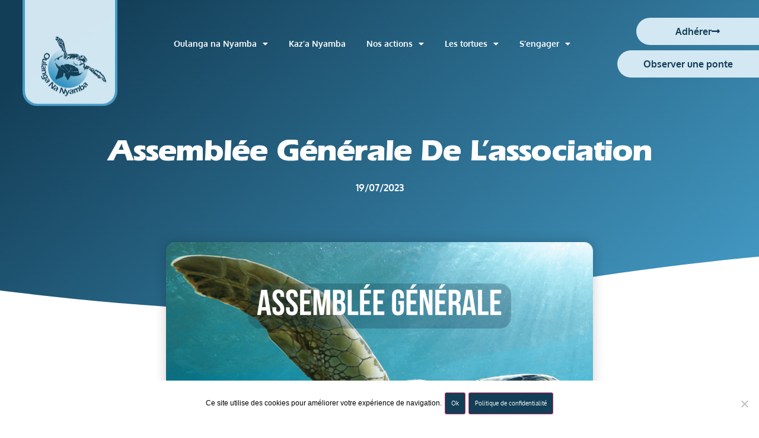

--- FILE ---
content_type: text/html; charset=UTF-8
request_url: https://oulangananyamba.com/assemblee-generale-de-lassociation/
body_size: 21576
content:
<!doctype html>
<html lang="fr-FR" prefix="og: https://ogp.me/ns#">
<head>
	<meta charset="UTF-8">
	<meta name="viewport" content="width=device-width, initial-scale=1">
	<link rel="profile" href="https://gmpg.org/xfn/11">
	
<!-- Optimisation des moteurs de recherche par Rank Math - https://rankmath.com/ -->
<title>Assemblée générale de l&#039;association - Oulanga Na Nyamba</title>
<meta name="description" content="L&#039;assemblée générale de l&#039;association aura lieu le samedi 29 juillet 2023 à 14h00 dans les locaux de l&#039;association au 16 rue de la mairie à Pamandzi.Vous êtes"/>
<meta name="robots" content="index, follow, max-snippet:-1, max-video-preview:-1, max-image-preview:large"/>
<link rel="canonical" href="https://oulangananyamba.com/assemblee-generale-de-lassociation/" />
<meta property="og:locale" content="fr_FR" />
<meta property="og:type" content="article" />
<meta property="og:title" content="Assemblée générale de l&#039;association - Oulanga Na Nyamba" />
<meta property="og:description" content="L&#039;assemblée générale de l&#039;association aura lieu le samedi 29 juillet 2023 à 14h00 dans les locaux de l&#039;association au 16 rue de la mairie à Pamandzi.Vous êtes" />
<meta property="og:url" content="https://oulangananyamba.com/assemblee-generale-de-lassociation/" />
<meta property="og:site_name" content="Oulanga Na Nyamba" />
<meta property="article:author" content="https://www.facebook.com/OulangaNaNyamba976" />
<meta property="article:section" content="Nous rejoindre" />
<meta property="og:image" content="https://oulangananyamba.com/wp-content/uploads/2023/07/2compresse.png" />
<meta property="og:image:secure_url" content="https://oulangananyamba.com/wp-content/uploads/2023/07/2compresse.png" />
<meta property="og:image:width" content="1080" />
<meta property="og:image:height" content="1080" />
<meta property="og:image:alt" content="assemblée générale" />
<meta property="og:image:type" content="image/png" />
<meta property="article:published_time" content="2023-07-19T09:00:00+03:00" />
<meta name="twitter:card" content="summary_large_image" />
<meta name="twitter:title" content="Assemblée générale de l&#039;association - Oulanga Na Nyamba" />
<meta name="twitter:description" content="L&#039;assemblée générale de l&#039;association aura lieu le samedi 29 juillet 2023 à 14h00 dans les locaux de l&#039;association au 16 rue de la mairie à Pamandzi.Vous êtes" />
<meta name="twitter:image" content="https://oulangananyamba.com/wp-content/uploads/2023/07/2compresse.png" />
<meta name="twitter:label1" content="Écrit par" />
<meta name="twitter:data1" content="OulangaNaNyamba" />
<meta name="twitter:label2" content="Temps de lecture" />
<meta name="twitter:data2" content="Moins d’une minute" />
<script type="application/ld+json" class="rank-math-schema">{"@context":"https://schema.org","@graph":[{"@type":["Person","Organization"],"@id":"https://oulangananyamba.com/#person","name":"Template","logo":{"@type":"ImageObject","@id":"https://oulangananyamba.com/#logo","url":"https://oulangananyamba.com/wp-content/uploads/2022/02/logo-Oulanga-Na-Nyamba--150x150.png","contentUrl":"https://oulangananyamba.com/wp-content/uploads/2022/02/logo-Oulanga-Na-Nyamba--150x150.png","caption":"Template","inLanguage":"fr-FR"},"image":{"@type":"ImageObject","@id":"https://oulangananyamba.com/#logo","url":"https://oulangananyamba.com/wp-content/uploads/2022/02/logo-Oulanga-Na-Nyamba--150x150.png","contentUrl":"https://oulangananyamba.com/wp-content/uploads/2022/02/logo-Oulanga-Na-Nyamba--150x150.png","caption":"Template","inLanguage":"fr-FR"}},{"@type":"WebSite","@id":"https://oulangananyamba.com/#website","url":"https://oulangananyamba.com","name":"Template","publisher":{"@id":"https://oulangananyamba.com/#person"},"inLanguage":"fr-FR"},{"@type":"ImageObject","@id":"https://oulangananyamba.com/wp-content/uploads/2023/07/2compresse.png","url":"https://oulangananyamba.com/wp-content/uploads/2023/07/2compresse.png","width":"1080","height":"1080","inLanguage":"fr-FR"},{"@type":"WebPage","@id":"https://oulangananyamba.com/assemblee-generale-de-lassociation/#webpage","url":"https://oulangananyamba.com/assemblee-generale-de-lassociation/","name":"Assembl\u00e9e g\u00e9n\u00e9rale de l&#039;association - Oulanga Na Nyamba","datePublished":"2023-07-19T09:00:00+03:00","dateModified":"2023-07-19T09:00:00+03:00","isPartOf":{"@id":"https://oulangananyamba.com/#website"},"primaryImageOfPage":{"@id":"https://oulangananyamba.com/wp-content/uploads/2023/07/2compresse.png"},"inLanguage":"fr-FR"},{"@type":"Person","@id":"https://oulangananyamba.com","name":"OulangaNaNyamba","url":"https://oulangananyamba.com","image":{"@type":"ImageObject","@id":"https://secure.gravatar.com/avatar/87973a5dad6fda20a6ecf7b1445a9ae2ed22c6fc954e51461b4827d493741067?s=96&amp;d=mm&amp;r=g","url":"https://secure.gravatar.com/avatar/87973a5dad6fda20a6ecf7b1445a9ae2ed22c6fc954e51461b4827d493741067?s=96&amp;d=mm&amp;r=g","caption":"OulangaNaNyamba","inLanguage":"fr-FR"},"sameAs":["https://www.facebook.com/OulangaNaNyamba976"]},{"@type":"BlogPosting","headline":"Assembl\u00e9e g\u00e9n\u00e9rale de l&#039;association - Oulanga Na Nyamba","keywords":"assembl\u00e9e g\u00e9n\u00e9rale,AG,association","datePublished":"2023-07-19T09:00:00+03:00","dateModified":"2023-07-19T09:00:00+03:00","articleSection":"Nous rejoindre","author":{"@id":"https://oulangananyamba.com","name":"OulangaNaNyamba"},"publisher":{"@id":"https://oulangananyamba.com/#person"},"description":"L&#039;assembl\u00e9e g\u00e9n\u00e9rale de l&#039;association aura lieu le samedi 29 juillet 2023 \u00e0 14h00 dans les locaux de l&#039;association au 16 rue de la mairie \u00e0 Pamandzi.Vous \u00eates","name":"Assembl\u00e9e g\u00e9n\u00e9rale de l&#039;association - Oulanga Na Nyamba","@id":"https://oulangananyamba.com/assemblee-generale-de-lassociation/#richSnippet","isPartOf":{"@id":"https://oulangananyamba.com/assemblee-generale-de-lassociation/#webpage"},"image":{"@id":"https://oulangananyamba.com/wp-content/uploads/2023/07/2compresse.png"},"inLanguage":"fr-FR","mainEntityOfPage":{"@id":"https://oulangananyamba.com/assemblee-generale-de-lassociation/#webpage"}}]}</script>
<!-- /Extension Rank Math WordPress SEO -->

<link rel="alternate" type="application/rss+xml" title="Oulanga Na Nyamba &raquo; Flux" href="https://oulangananyamba.com/feed/" />
<link rel="alternate" type="application/rss+xml" title="Oulanga Na Nyamba &raquo; Flux des commentaires" href="https://oulangananyamba.com/comments/feed/" />
<link rel="alternate" title="oEmbed (JSON)" type="application/json+oembed" href="https://oulangananyamba.com/wp-json/oembed/1.0/embed?url=https%3A%2F%2Foulangananyamba.com%2Fassemblee-generale-de-lassociation%2F" />
<link rel="alternate" title="oEmbed (XML)" type="text/xml+oembed" href="https://oulangananyamba.com/wp-json/oembed/1.0/embed?url=https%3A%2F%2Foulangananyamba.com%2Fassemblee-generale-de-lassociation%2F&#038;format=xml" />
<style id='wp-img-auto-sizes-contain-inline-css'>
img:is([sizes=auto i],[sizes^="auto," i]){contain-intrinsic-size:3000px 1500px}
/*# sourceURL=wp-img-auto-sizes-contain-inline-css */
</style>
<style id='wp-emoji-styles-inline-css'>

	img.wp-smiley, img.emoji {
		display: inline !important;
		border: none !important;
		box-shadow: none !important;
		height: 1em !important;
		width: 1em !important;
		margin: 0 0.07em !important;
		vertical-align: -0.1em !important;
		background: none !important;
		padding: 0 !important;
	}
/*# sourceURL=wp-emoji-styles-inline-css */
</style>
<link rel='stylesheet' id='wp-block-library-css' href='https://oulangananyamba.com/wp-includes/css/dist/block-library/style.min.css?ver=e176b9' media='all' />
<style id='wp-block-paragraph-inline-css'>
.is-small-text{font-size:.875em}.is-regular-text{font-size:1em}.is-large-text{font-size:2.25em}.is-larger-text{font-size:3em}.has-drop-cap:not(:focus):first-letter{float:left;font-size:8.4em;font-style:normal;font-weight:100;line-height:.68;margin:.05em .1em 0 0;text-transform:uppercase}body.rtl .has-drop-cap:not(:focus):first-letter{float:none;margin-left:.1em}p.has-drop-cap.has-background{overflow:hidden}:root :where(p.has-background){padding:1.25em 2.375em}:where(p.has-text-color:not(.has-link-color)) a{color:inherit}p.has-text-align-left[style*="writing-mode:vertical-lr"],p.has-text-align-right[style*="writing-mode:vertical-rl"]{rotate:180deg}
/*# sourceURL=https://oulangananyamba.com/wp-includes/blocks/paragraph/style.min.css */
</style>
<style id='global-styles-inline-css'>
:root{--wp--preset--aspect-ratio--square: 1;--wp--preset--aspect-ratio--4-3: 4/3;--wp--preset--aspect-ratio--3-4: 3/4;--wp--preset--aspect-ratio--3-2: 3/2;--wp--preset--aspect-ratio--2-3: 2/3;--wp--preset--aspect-ratio--16-9: 16/9;--wp--preset--aspect-ratio--9-16: 9/16;--wp--preset--color--black: #000000;--wp--preset--color--cyan-bluish-gray: #abb8c3;--wp--preset--color--white: #ffffff;--wp--preset--color--pale-pink: #f78da7;--wp--preset--color--vivid-red: #cf2e2e;--wp--preset--color--luminous-vivid-orange: #ff6900;--wp--preset--color--luminous-vivid-amber: #fcb900;--wp--preset--color--light-green-cyan: #7bdcb5;--wp--preset--color--vivid-green-cyan: #00d084;--wp--preset--color--pale-cyan-blue: #8ed1fc;--wp--preset--color--vivid-cyan-blue: #0693e3;--wp--preset--color--vivid-purple: #9b51e0;--wp--preset--gradient--vivid-cyan-blue-to-vivid-purple: linear-gradient(135deg,rgb(6,147,227) 0%,rgb(155,81,224) 100%);--wp--preset--gradient--light-green-cyan-to-vivid-green-cyan: linear-gradient(135deg,rgb(122,220,180) 0%,rgb(0,208,130) 100%);--wp--preset--gradient--luminous-vivid-amber-to-luminous-vivid-orange: linear-gradient(135deg,rgb(252,185,0) 0%,rgb(255,105,0) 100%);--wp--preset--gradient--luminous-vivid-orange-to-vivid-red: linear-gradient(135deg,rgb(255,105,0) 0%,rgb(207,46,46) 100%);--wp--preset--gradient--very-light-gray-to-cyan-bluish-gray: linear-gradient(135deg,rgb(238,238,238) 0%,rgb(169,184,195) 100%);--wp--preset--gradient--cool-to-warm-spectrum: linear-gradient(135deg,rgb(74,234,220) 0%,rgb(151,120,209) 20%,rgb(207,42,186) 40%,rgb(238,44,130) 60%,rgb(251,105,98) 80%,rgb(254,248,76) 100%);--wp--preset--gradient--blush-light-purple: linear-gradient(135deg,rgb(255,206,236) 0%,rgb(152,150,240) 100%);--wp--preset--gradient--blush-bordeaux: linear-gradient(135deg,rgb(254,205,165) 0%,rgb(254,45,45) 50%,rgb(107,0,62) 100%);--wp--preset--gradient--luminous-dusk: linear-gradient(135deg,rgb(255,203,112) 0%,rgb(199,81,192) 50%,rgb(65,88,208) 100%);--wp--preset--gradient--pale-ocean: linear-gradient(135deg,rgb(255,245,203) 0%,rgb(182,227,212) 50%,rgb(51,167,181) 100%);--wp--preset--gradient--electric-grass: linear-gradient(135deg,rgb(202,248,128) 0%,rgb(113,206,126) 100%);--wp--preset--gradient--midnight: linear-gradient(135deg,rgb(2,3,129) 0%,rgb(40,116,252) 100%);--wp--preset--font-size--small: 13px;--wp--preset--font-size--medium: 20px;--wp--preset--font-size--large: 36px;--wp--preset--font-size--x-large: 42px;--wp--preset--spacing--20: 0.44rem;--wp--preset--spacing--30: 0.67rem;--wp--preset--spacing--40: 1rem;--wp--preset--spacing--50: 1.5rem;--wp--preset--spacing--60: 2.25rem;--wp--preset--spacing--70: 3.38rem;--wp--preset--spacing--80: 5.06rem;--wp--preset--shadow--natural: 6px 6px 9px rgba(0, 0, 0, 0.2);--wp--preset--shadow--deep: 12px 12px 50px rgba(0, 0, 0, 0.4);--wp--preset--shadow--sharp: 6px 6px 0px rgba(0, 0, 0, 0.2);--wp--preset--shadow--outlined: 6px 6px 0px -3px rgb(255, 255, 255), 6px 6px rgb(0, 0, 0);--wp--preset--shadow--crisp: 6px 6px 0px rgb(0, 0, 0);}:root { --wp--style--global--content-size: 800px;--wp--style--global--wide-size: 1200px; }:where(body) { margin: 0; }.wp-site-blocks > .alignleft { float: left; margin-right: 2em; }.wp-site-blocks > .alignright { float: right; margin-left: 2em; }.wp-site-blocks > .aligncenter { justify-content: center; margin-left: auto; margin-right: auto; }:where(.wp-site-blocks) > * { margin-block-start: 24px; margin-block-end: 0; }:where(.wp-site-blocks) > :first-child { margin-block-start: 0; }:where(.wp-site-blocks) > :last-child { margin-block-end: 0; }:root { --wp--style--block-gap: 24px; }:root :where(.is-layout-flow) > :first-child{margin-block-start: 0;}:root :where(.is-layout-flow) > :last-child{margin-block-end: 0;}:root :where(.is-layout-flow) > *{margin-block-start: 24px;margin-block-end: 0;}:root :where(.is-layout-constrained) > :first-child{margin-block-start: 0;}:root :where(.is-layout-constrained) > :last-child{margin-block-end: 0;}:root :where(.is-layout-constrained) > *{margin-block-start: 24px;margin-block-end: 0;}:root :where(.is-layout-flex){gap: 24px;}:root :where(.is-layout-grid){gap: 24px;}.is-layout-flow > .alignleft{float: left;margin-inline-start: 0;margin-inline-end: 2em;}.is-layout-flow > .alignright{float: right;margin-inline-start: 2em;margin-inline-end: 0;}.is-layout-flow > .aligncenter{margin-left: auto !important;margin-right: auto !important;}.is-layout-constrained > .alignleft{float: left;margin-inline-start: 0;margin-inline-end: 2em;}.is-layout-constrained > .alignright{float: right;margin-inline-start: 2em;margin-inline-end: 0;}.is-layout-constrained > .aligncenter{margin-left: auto !important;margin-right: auto !important;}.is-layout-constrained > :where(:not(.alignleft):not(.alignright):not(.alignfull)){max-width: var(--wp--style--global--content-size);margin-left: auto !important;margin-right: auto !important;}.is-layout-constrained > .alignwide{max-width: var(--wp--style--global--wide-size);}body .is-layout-flex{display: flex;}.is-layout-flex{flex-wrap: wrap;align-items: center;}.is-layout-flex > :is(*, div){margin: 0;}body .is-layout-grid{display: grid;}.is-layout-grid > :is(*, div){margin: 0;}body{padding-top: 0px;padding-right: 0px;padding-bottom: 0px;padding-left: 0px;}a:where(:not(.wp-element-button)){text-decoration: underline;}:root :where(.wp-element-button, .wp-block-button__link){background-color: #32373c;border-width: 0;color: #fff;font-family: inherit;font-size: inherit;font-style: inherit;font-weight: inherit;letter-spacing: inherit;line-height: inherit;padding-top: calc(0.667em + 2px);padding-right: calc(1.333em + 2px);padding-bottom: calc(0.667em + 2px);padding-left: calc(1.333em + 2px);text-decoration: none;text-transform: inherit;}.has-black-color{color: var(--wp--preset--color--black) !important;}.has-cyan-bluish-gray-color{color: var(--wp--preset--color--cyan-bluish-gray) !important;}.has-white-color{color: var(--wp--preset--color--white) !important;}.has-pale-pink-color{color: var(--wp--preset--color--pale-pink) !important;}.has-vivid-red-color{color: var(--wp--preset--color--vivid-red) !important;}.has-luminous-vivid-orange-color{color: var(--wp--preset--color--luminous-vivid-orange) !important;}.has-luminous-vivid-amber-color{color: var(--wp--preset--color--luminous-vivid-amber) !important;}.has-light-green-cyan-color{color: var(--wp--preset--color--light-green-cyan) !important;}.has-vivid-green-cyan-color{color: var(--wp--preset--color--vivid-green-cyan) !important;}.has-pale-cyan-blue-color{color: var(--wp--preset--color--pale-cyan-blue) !important;}.has-vivid-cyan-blue-color{color: var(--wp--preset--color--vivid-cyan-blue) !important;}.has-vivid-purple-color{color: var(--wp--preset--color--vivid-purple) !important;}.has-black-background-color{background-color: var(--wp--preset--color--black) !important;}.has-cyan-bluish-gray-background-color{background-color: var(--wp--preset--color--cyan-bluish-gray) !important;}.has-white-background-color{background-color: var(--wp--preset--color--white) !important;}.has-pale-pink-background-color{background-color: var(--wp--preset--color--pale-pink) !important;}.has-vivid-red-background-color{background-color: var(--wp--preset--color--vivid-red) !important;}.has-luminous-vivid-orange-background-color{background-color: var(--wp--preset--color--luminous-vivid-orange) !important;}.has-luminous-vivid-amber-background-color{background-color: var(--wp--preset--color--luminous-vivid-amber) !important;}.has-light-green-cyan-background-color{background-color: var(--wp--preset--color--light-green-cyan) !important;}.has-vivid-green-cyan-background-color{background-color: var(--wp--preset--color--vivid-green-cyan) !important;}.has-pale-cyan-blue-background-color{background-color: var(--wp--preset--color--pale-cyan-blue) !important;}.has-vivid-cyan-blue-background-color{background-color: var(--wp--preset--color--vivid-cyan-blue) !important;}.has-vivid-purple-background-color{background-color: var(--wp--preset--color--vivid-purple) !important;}.has-black-border-color{border-color: var(--wp--preset--color--black) !important;}.has-cyan-bluish-gray-border-color{border-color: var(--wp--preset--color--cyan-bluish-gray) !important;}.has-white-border-color{border-color: var(--wp--preset--color--white) !important;}.has-pale-pink-border-color{border-color: var(--wp--preset--color--pale-pink) !important;}.has-vivid-red-border-color{border-color: var(--wp--preset--color--vivid-red) !important;}.has-luminous-vivid-orange-border-color{border-color: var(--wp--preset--color--luminous-vivid-orange) !important;}.has-luminous-vivid-amber-border-color{border-color: var(--wp--preset--color--luminous-vivid-amber) !important;}.has-light-green-cyan-border-color{border-color: var(--wp--preset--color--light-green-cyan) !important;}.has-vivid-green-cyan-border-color{border-color: var(--wp--preset--color--vivid-green-cyan) !important;}.has-pale-cyan-blue-border-color{border-color: var(--wp--preset--color--pale-cyan-blue) !important;}.has-vivid-cyan-blue-border-color{border-color: var(--wp--preset--color--vivid-cyan-blue) !important;}.has-vivid-purple-border-color{border-color: var(--wp--preset--color--vivid-purple) !important;}.has-vivid-cyan-blue-to-vivid-purple-gradient-background{background: var(--wp--preset--gradient--vivid-cyan-blue-to-vivid-purple) !important;}.has-light-green-cyan-to-vivid-green-cyan-gradient-background{background: var(--wp--preset--gradient--light-green-cyan-to-vivid-green-cyan) !important;}.has-luminous-vivid-amber-to-luminous-vivid-orange-gradient-background{background: var(--wp--preset--gradient--luminous-vivid-amber-to-luminous-vivid-orange) !important;}.has-luminous-vivid-orange-to-vivid-red-gradient-background{background: var(--wp--preset--gradient--luminous-vivid-orange-to-vivid-red) !important;}.has-very-light-gray-to-cyan-bluish-gray-gradient-background{background: var(--wp--preset--gradient--very-light-gray-to-cyan-bluish-gray) !important;}.has-cool-to-warm-spectrum-gradient-background{background: var(--wp--preset--gradient--cool-to-warm-spectrum) !important;}.has-blush-light-purple-gradient-background{background: var(--wp--preset--gradient--blush-light-purple) !important;}.has-blush-bordeaux-gradient-background{background: var(--wp--preset--gradient--blush-bordeaux) !important;}.has-luminous-dusk-gradient-background{background: var(--wp--preset--gradient--luminous-dusk) !important;}.has-pale-ocean-gradient-background{background: var(--wp--preset--gradient--pale-ocean) !important;}.has-electric-grass-gradient-background{background: var(--wp--preset--gradient--electric-grass) !important;}.has-midnight-gradient-background{background: var(--wp--preset--gradient--midnight) !important;}.has-small-font-size{font-size: var(--wp--preset--font-size--small) !important;}.has-medium-font-size{font-size: var(--wp--preset--font-size--medium) !important;}.has-large-font-size{font-size: var(--wp--preset--font-size--large) !important;}.has-x-large-font-size{font-size: var(--wp--preset--font-size--x-large) !important;}
/*# sourceURL=global-styles-inline-css */
</style>

<link rel='stylesheet' id='cookie-notice-front-css' href='https://oulangananyamba.com/wp-content/plugins/cookie-notice/css/front.min.css?ver=2.5.7' media='all' />
<link rel='stylesheet' id='hello-elementor-css' href='https://oulangananyamba.com/wp-content/themes/hello-elementor/assets/css/reset.css?ver=3.4.4' media='all' />
<link rel='stylesheet' id='hello-elementor-theme-style-css' href='https://oulangananyamba.com/wp-content/themes/hello-elementor/assets/css/theme.css?ver=3.4.4' media='all' />
<link rel='stylesheet' id='hello-elementor-header-footer-css' href='https://oulangananyamba.com/wp-content/themes/hello-elementor/assets/css/header-footer.css?ver=3.4.4' media='all' />
<link rel='stylesheet' id='e-animation-fadeInDown-css' href='https://oulangananyamba.com/wp-content/plugins/elementor/assets/lib/animations/styles/fadeInDown.min.css?ver=3.32.5' media='all' />
<link rel='stylesheet' id='elementor-frontend-css' href='https://oulangananyamba.com/wp-content/plugins/elementor/assets/css/frontend.min.css?ver=3.32.5' media='all' />
<link rel='stylesheet' id='widget-image-css' href='https://oulangananyamba.com/wp-content/plugins/elementor/assets/css/widget-image.min.css?ver=3.32.5' media='all' />
<link rel='stylesheet' id='widget-nav-menu-css' href='https://oulangananyamba.com/wp-content/plugins/elementor-pro/assets/css/widget-nav-menu.min.css?ver=3.30.0' media='all' />
<link rel='stylesheet' id='e-sticky-css' href='https://oulangananyamba.com/wp-content/plugins/elementor-pro/assets/css/modules/sticky.min.css?ver=3.30.0' media='all' />
<link rel='stylesheet' id='e-motion-fx-css' href='https://oulangananyamba.com/wp-content/plugins/elementor-pro/assets/css/modules/motion-fx.min.css?ver=3.30.0' media='all' />
<link rel='stylesheet' id='widget-heading-css' href='https://oulangananyamba.com/wp-content/plugins/elementor/assets/css/widget-heading.min.css?ver=3.32.5' media='all' />
<link rel='stylesheet' id='widget-divider-css' href='https://oulangananyamba.com/wp-content/plugins/elementor/assets/css/widget-divider.min.css?ver=3.32.5' media='all' />
<link rel='stylesheet' id='widget-counter-css' href='https://oulangananyamba.com/wp-content/plugins/elementor/assets/css/widget-counter.min.css?ver=3.32.5' media='all' />
<link rel='stylesheet' id='widget-image-box-css' href='https://oulangananyamba.com/wp-content/plugins/elementor/assets/css/widget-image-box.min.css?ver=3.32.5' media='all' />
<link rel='stylesheet' id='widget-social-icons-css' href='https://oulangananyamba.com/wp-content/plugins/elementor/assets/css/widget-social-icons.min.css?ver=3.32.5' media='all' />
<link rel='stylesheet' id='e-apple-webkit-css' href='https://oulangananyamba.com/wp-content/plugins/elementor/assets/css/conditionals/apple-webkit.min.css?ver=3.32.5' media='all' />
<link rel='stylesheet' id='widget-post-info-css' href='https://oulangananyamba.com/wp-content/plugins/elementor-pro/assets/css/widget-post-info.min.css?ver=3.30.0' media='all' />
<link rel='stylesheet' id='widget-icon-list-css' href='https://oulangananyamba.com/wp-content/plugins/elementor/assets/css/widget-icon-list.min.css?ver=3.32.5' media='all' />
<link rel='stylesheet' id='elementor-icons-shared-0-css' href='https://oulangananyamba.com/wp-content/plugins/elementor/assets/lib/font-awesome/css/fontawesome.min.css?ver=5.15.3' media='all' />
<link rel='stylesheet' id='elementor-icons-fa-regular-css' href='https://oulangananyamba.com/wp-content/plugins/elementor/assets/lib/font-awesome/css/regular.min.css?ver=5.15.3' media='all' />
<link rel='stylesheet' id='elementor-icons-fa-solid-css' href='https://oulangananyamba.com/wp-content/plugins/elementor/assets/lib/font-awesome/css/solid.min.css?ver=5.15.3' media='all' />
<link rel='stylesheet' id='e-shapes-css' href='https://oulangananyamba.com/wp-content/plugins/elementor/assets/css/conditionals/shapes.min.css?ver=3.32.5' media='all' />
<link rel='stylesheet' id='widget-spacer-css' href='https://oulangananyamba.com/wp-content/plugins/elementor/assets/css/widget-spacer.min.css?ver=3.32.5' media='all' />
<link rel='stylesheet' id='widget-share-buttons-css' href='https://oulangananyamba.com/wp-content/plugins/elementor-pro/assets/css/widget-share-buttons.min.css?ver=3.30.0' media='all' />
<link rel='stylesheet' id='elementor-icons-fa-brands-css' href='https://oulangananyamba.com/wp-content/plugins/elementor/assets/lib/font-awesome/css/brands.min.css?ver=5.15.3' media='all' />
<link rel='stylesheet' id='widget-post-navigation-css' href='https://oulangananyamba.com/wp-content/plugins/elementor-pro/assets/css/widget-post-navigation.min.css?ver=3.30.0' media='all' />
<link rel='stylesheet' id='widget-posts-css' href='https://oulangananyamba.com/wp-content/plugins/elementor-pro/assets/css/widget-posts.min.css?ver=3.30.0' media='all' />
<link rel='stylesheet' id='e-animation-shrink-css' href='https://oulangananyamba.com/wp-content/plugins/elementor/assets/lib/animations/styles/e-animation-shrink.min.css?ver=3.32.5' media='all' />
<link rel='stylesheet' id='widget-form-css' href='https://oulangananyamba.com/wp-content/plugins/elementor-pro/assets/css/widget-form.min.css?ver=3.30.0' media='all' />
<link rel='stylesheet' id='e-animation-slideInDown-css' href='https://oulangananyamba.com/wp-content/plugins/elementor/assets/lib/animations/styles/slideInDown.min.css?ver=3.32.5' media='all' />
<link rel='stylesheet' id='e-popup-css' href='https://oulangananyamba.com/wp-content/plugins/elementor-pro/assets/css/conditionals/popup.min.css?ver=3.30.0' media='all' />
<link rel='stylesheet' id='e-animation-slideInRight-css' href='https://oulangananyamba.com/wp-content/plugins/elementor/assets/lib/animations/styles/slideInRight.min.css?ver=3.32.5' media='all' />
<link rel='stylesheet' id='elementor-icons-css' href='https://oulangananyamba.com/wp-content/plugins/elementor/assets/lib/eicons/css/elementor-icons.min.css?ver=5.44.0' media='all' />
<link rel='stylesheet' id='elementor-post-54-css' href='https://oulangananyamba.com/wp-content/uploads/elementor/css/post-54.css?ver=1768963914' media='all' />
<link rel='stylesheet' id='amelia-elementor-widget-font-css' href='https://oulangananyamba.com/wp-content/plugins/ameliabooking/public/css/frontend/elementor.css?ver=8.6' media='all' />
<link rel='stylesheet' id='elementor-post-101-css' href='https://oulangananyamba.com/wp-content/uploads/elementor/css/post-101.css?ver=1768963914' media='all' />
<link rel='stylesheet' id='elementor-post-40-css' href='https://oulangananyamba.com/wp-content/uploads/elementor/css/post-40.css?ver=1768963914' media='all' />
<link rel='stylesheet' id='elementor-post-3576-css' href='https://oulangananyamba.com/wp-content/uploads/elementor/css/post-3576.css?ver=1768963914' media='all' />
<link rel='stylesheet' id='elementor-post-738-css' href='https://oulangananyamba.com/wp-content/uploads/elementor/css/post-738.css?ver=1768963914' media='all' />
<link rel='stylesheet' id='elementor-post-631-css' href='https://oulangananyamba.com/wp-content/uploads/elementor/css/post-631.css?ver=1768963914' media='all' />
<link rel='stylesheet' id='sib-front-css-css' href='https://oulangananyamba.com/wp-content/plugins/mailin/css/mailin-front.css?ver=e176b9' media='all' />
<link rel='stylesheet' id='elementor-gf-local-oxygen-css' href='https://oulangananyamba.com/wp-content/uploads/elementor/google-fonts/css/oxygen.css?ver=1752658180' media='all' />
<link rel='stylesheet' id='elementor-gf-local-roboto-css' href='https://oulangananyamba.com/wp-content/uploads/elementor/google-fonts/css/roboto.css?ver=1752658189' media='all' />
<link rel='stylesheet' id='elementor-gf-local-montserrat-css' href='https://oulangananyamba.com/wp-content/uploads/elementor/google-fonts/css/montserrat.css?ver=1752658177' media='all' />
<link rel='stylesheet' id='elementor-gf-local-martel-css' href='https://oulangananyamba.com/wp-content/uploads/elementor/google-fonts/css/martel.css?ver=1752658178' media='all' />
<script id="cookie-notice-front-js-before">
var cnArgs = {"ajaxUrl":"https:\/\/oulangananyamba.com\/wp-admin\/admin-ajax.php","nonce":"731b0c29b5","hideEffect":"fade","position":"bottom","onScroll":true,"onScrollOffset":200,"onClick":false,"cookieName":"cookie_notice_accepted","cookieTime":2592000,"cookieTimeRejected":2592000,"globalCookie":false,"redirection":false,"cache":true,"revokeCookies":false,"revokeCookiesOpt":"automatic"};

//# sourceURL=cookie-notice-front-js-before
</script>
<script src="https://oulangananyamba.com/wp-content/plugins/cookie-notice/js/front.min.js?ver=2.5.7" id="cookie-notice-front-js"></script>
<script src="https://oulangananyamba.com/wp-includes/js/jquery/jquery.min.js?ver=3.7.1" id="jquery-core-js"></script>
<script src="https://oulangananyamba.com/wp-includes/js/jquery/jquery-migrate.min.js?ver=3.4.1" id="jquery-migrate-js"></script>
<script id="sib-front-js-js-extra">
var sibErrMsg = {"invalidMail":"Veuillez entrer une adresse e-mail valide.","requiredField":"Veuillez compl\u00e9ter les champs obligatoires.","invalidDateFormat":"Veuillez entrer une date valide.","invalidSMSFormat":"Veuillez entrer une num\u00e9ro de t\u00e9l\u00e9phone valide."};
var ajax_sib_front_object = {"ajax_url":"https://oulangananyamba.com/wp-admin/admin-ajax.php","ajax_nonce":"7442616c26","flag_url":"https://oulangananyamba.com/wp-content/plugins/mailin/img/flags/"};
//# sourceURL=sib-front-js-js-extra
</script>
<script src="https://oulangananyamba.com/wp-content/plugins/mailin/js/mailin-front.js?ver=1761632276" id="sib-front-js-js"></script>
<link rel="https://api.w.org/" href="https://oulangananyamba.com/wp-json/" /><link rel="alternate" title="JSON" type="application/json" href="https://oulangananyamba.com/wp-json/wp/v2/posts/5325" />
<link rel='shortlink' href='https://oulangananyamba.com/?p=5325' />
<meta name="generator" content="Elementor 3.32.5; features: additional_custom_breakpoints; settings: css_print_method-external, google_font-enabled, font_display-auto">
			<style>
				.e-con.e-parent:nth-of-type(n+4):not(.e-lazyloaded):not(.e-no-lazyload),
				.e-con.e-parent:nth-of-type(n+4):not(.e-lazyloaded):not(.e-no-lazyload) * {
					background-image: none !important;
				}
				@media screen and (max-height: 1024px) {
					.e-con.e-parent:nth-of-type(n+3):not(.e-lazyloaded):not(.e-no-lazyload),
					.e-con.e-parent:nth-of-type(n+3):not(.e-lazyloaded):not(.e-no-lazyload) * {
						background-image: none !important;
					}
				}
				@media screen and (max-height: 640px) {
					.e-con.e-parent:nth-of-type(n+2):not(.e-lazyloaded):not(.e-no-lazyload),
					.e-con.e-parent:nth-of-type(n+2):not(.e-lazyloaded):not(.e-no-lazyload) * {
						background-image: none !important;
					}
				}
			</style>
			<link rel="icon" href="https://oulangananyamba.com/wp-content/uploads/2022/02/favicon-ONN--150x150.jpg" sizes="32x32" />
<link rel="icon" href="https://oulangananyamba.com/wp-content/uploads/2022/02/favicon-ONN--300x300.jpg" sizes="192x192" />
<link rel="apple-touch-icon" href="https://oulangananyamba.com/wp-content/uploads/2022/02/favicon-ONN--300x300.jpg" />
<meta name="msapplication-TileImage" content="https://oulangananyamba.com/wp-content/uploads/2022/02/favicon-ONN--300x300.jpg" />
		<style id="wp-custom-css">
			#cookie-notice .button {
	font-family:"Oxygen", Sans-serif;
	font-size:10px;margin-left:5px!important;
background-color:#133E57;
	color:#FFF;
	padding:10px;
}

.cookie-notice-container{
	font-size:90%;
	padding-top:20px;
	padding-bottom:20px;
}

.custom_conditions_title{
	visibility: visible !important;
}

.custom_conditions_title:before{
	  content: "*";
    color: #f56c6c;
    margin-right: 4px;
}

.custom_conditions_list{
    padding-left: 20px !important;
}

.custom_conditions_list li {
    list-style-type: circle !important;
}

.el-icon-info{
	display: none !important;
}

.el-icon-info-forced {
    font-family: element-icons!important;
    speak: none;
    font-style: normal;
    font-weight: 400;
    font-variant: normal;
    text-transform: none;
    line-height: 1;
    vertical-align: baseline;
    display: inline-block;
    -webkit-font-smoothing: antialiased;
    -moz-osx-font-smoothing: grayscale;
}
.el-icon-info-forced:before {
    content: "\E7A1";
}

.el-checkbox-group{
	  margin-top: -30px;
	  padding: 0px;
    border: 0px none;
}

.am-confirmation-booking-cost{
	display: none;
}

.payment-dialog-footer{
	margin-top: 0px !important;
}		</style>
		</head>
<body data-rsssl=1 class="wp-singular post-template-default single single-post postid-5325 single-format-standard wp-custom-logo wp-embed-responsive wp-theme-hello-elementor cookies-not-set hello-elementor-default elementor-default elementor-kit-54 elementor-page-3576">


<a class="skip-link screen-reader-text" href="#content">Aller au contenu</a>

		<div data-elementor-type="header" data-elementor-id="101" class="elementor elementor-101 elementor-location-header" data-elementor-post-type="elementor_library">
					<section class="elementor-section elementor-top-section elementor-element elementor-element-31f761 elementor-section-height-min-height elementor-section-items-stretch elementor-section-boxed elementor-section-height-default" data-id="31f761" data-element_type="section" data-settings="{&quot;sticky&quot;:&quot;top&quot;,&quot;sticky_effects_offset&quot;:50,&quot;sticky_on&quot;:[&quot;desktop&quot;,&quot;tablet&quot;,&quot;mobile&quot;],&quot;sticky_offset&quot;:0,&quot;sticky_anchor_link_offset&quot;:0}">
						<div class="elementor-container elementor-column-gap-default">
					<div class="elementor-column elementor-col-33 elementor-top-column elementor-element elementor-element-56c2bdc1" data-id="56c2bdc1" data-element_type="column">
			<div class="elementor-widget-wrap elementor-element-populated">
						<div class="elementor-element elementor-element-27c290f animated-slow sticky-logo elementor-invisible elementor-widget elementor-widget-image" data-id="27c290f" data-element_type="widget" data-settings="{&quot;_animation&quot;:&quot;fadeInDown&quot;,&quot;_animation_delay&quot;:1000}" data-widget_type="image.default">
				<div class="elementor-widget-container">
																<a href="https://oulangananyamba.com">
							<img fetchpriority="high" width="300" height="350" src="https://oulangananyamba.com/wp-content/uploads/2022/02/logo-ONN-site-.png" class="attachment-medium_large size-medium_large wp-image-117" alt="" srcset="https://oulangananyamba.com/wp-content/uploads/2022/02/logo-ONN-site-.png 300w, https://oulangananyamba.com/wp-content/uploads/2022/02/logo-ONN-site--257x300.png 257w" sizes="(max-width: 300px) 100vw, 300px" />								</a>
															</div>
				</div>
					</div>
		</div>
				<div class="elementor-column elementor-col-33 elementor-top-column elementor-element elementor-element-788443b3" data-id="788443b3" data-element_type="column">
			<div class="elementor-widget-wrap elementor-element-populated">
						<div class="elementor-element elementor-element-adfcb4c elementor-absolute elementor-hidden-desktop elementor-view-default elementor-widget elementor-widget-icon" data-id="adfcb4c" data-element_type="widget" data-settings="{&quot;_position&quot;:&quot;absolute&quot;}" data-widget_type="icon.default">
				<div class="elementor-widget-container">
							<div class="elementor-icon-wrapper">
			<a class="elementor-icon" href="#elementor-action%3Aaction%3Dpopup%3Aopen%26settings%3DeyJpZCI6IjYzMSIsInRvZ2dsZSI6ZmFsc2V9">
			<svg xmlns="http://www.w3.org/2000/svg" viewBox="0 0 250.98 184.74"><g id="Calque_2" data-name="Calque 2"><g id="Calque_1-2" data-name="Calque 1"><rect y="79.96" width="250.98" height="24.81" rx="12.41"></rect><rect x="95.75" y="159.93" width="155.23" height="24.81" rx="12.41"></rect><rect x="36.42" width="214.57" height="24.81" rx="12.41" transform="translate(287.4 24.81) rotate(180)"></rect></g></g></svg>			</a>
		</div>
						</div>
				</div>
				<div class="elementor-element elementor-element-47f0aa26 elementor-nav-menu__align-center elementor-nav-menu--stretch elementor-nav-menu__text-align-center text-nav-effect elementor-hidden-tablet elementor-hidden-mobile elementor-nav-menu--dropdown-tablet elementor-nav-menu--toggle elementor-nav-menu--burger elementor-widget elementor-widget-nav-menu" data-id="47f0aa26" data-element_type="widget" data-settings="{&quot;full_width&quot;:&quot;stretch&quot;,&quot;layout&quot;:&quot;horizontal&quot;,&quot;submenu_icon&quot;:{&quot;value&quot;:&quot;&lt;i class=\&quot;fas fa-caret-down\&quot;&gt;&lt;\/i&gt;&quot;,&quot;library&quot;:&quot;fa-solid&quot;},&quot;toggle&quot;:&quot;burger&quot;}" data-widget_type="nav-menu.default">
				<div class="elementor-widget-container">
								<nav aria-label="Menu" class="elementor-nav-menu--main elementor-nav-menu__container elementor-nav-menu--layout-horizontal e--pointer-text e--animation-sink">
				<ul id="menu-1-47f0aa26" class="elementor-nav-menu"><li class="menu-item menu-item-type-post_type menu-item-object-page menu-item-home menu-item-has-children menu-item-1368"><a href="https://oulangananyamba.com/" class="elementor-item">Oulanga na Nyamba</a>
<ul class="sub-menu elementor-nav-menu--dropdown">
	<li class="menu-item menu-item-type-post_type menu-item-object-page menu-item-3572"><a href="https://oulangananyamba.com/actualites/" class="elementor-sub-item">Actualités</a></li>
	<li class="menu-item menu-item-type-post_type menu-item-object-page menu-item-has-children menu-item-776"><a href="https://oulangananyamba.com/qui-sommes-nous/" class="elementor-sub-item">Qui-sommes-nous ?</a>
	<ul class="sub-menu elementor-nav-menu--dropdown">
		<li class="menu-item menu-item-type-post_type menu-item-object-page menu-item-777"><a href="https://oulangananyamba.com/qui-sommes-nous/nos-objectifs-et-valeurs/" class="elementor-sub-item">Nos objectifs et valeurs</a></li>
		<li class="menu-item menu-item-type-post_type menu-item-object-page menu-item-4591"><a href="https://oulangananyamba.com/qui-sommes-nous/notre-equipe/" class="elementor-sub-item">Notre Équipe</a></li>
	</ul>
</li>
	<li class="menu-item menu-item-type-post_type menu-item-object-page menu-item-1165"><a href="https://oulangananyamba.com/reseaux-et-partenaires/" class="elementor-sub-item">Réseaux et partenaires</a></li>
	<li class="menu-item menu-item-type-post_type menu-item-object-page menu-item-3809"><a href="https://oulangananyamba.com/mediatheque/" class="elementor-sub-item">Médiathèque</a></li>
	<li class="menu-item menu-item-type-post_type menu-item-object-page menu-item-778"><a href="https://oulangananyamba.com/nous-contacter/" class="elementor-sub-item">Nous contacter</a></li>
</ul>
</li>
<li class="menu-item menu-item-type-post_type menu-item-object-page menu-item-4852"><a href="https://oulangananyamba.com/kaza-nyamba/" class="elementor-item">Kaz’a Nyamba</a></li>
<li class="menu-item menu-item-type-post_type menu-item-object-page menu-item-has-children menu-item-791"><a href="https://oulangananyamba.com/nos-actions/" class="elementor-item">Nos actions</a>
<ul class="sub-menu elementor-nav-menu--dropdown">
	<li class="menu-item menu-item-type-post_type menu-item-object-page menu-item-816"><a href="https://oulangananyamba.com/nos-actions/connaitre/" class="elementor-sub-item">Connaître</a></li>
	<li class="menu-item menu-item-type-post_type menu-item-object-page menu-item-881"><a href="https://oulangananyamba.com/nos-actions/proteger/" class="elementor-sub-item">Protéger</a></li>
	<li class="menu-item menu-item-type-post_type menu-item-object-page menu-item-880"><a href="https://oulangananyamba.com/nos-actions/sensibiliser/" class="elementor-sub-item">Sensibiliser</a></li>
</ul>
</li>
<li class="menu-item menu-item-type-post_type menu-item-object-page menu-item-has-children menu-item-915"><a href="https://oulangananyamba.com/les-tortues/" class="elementor-item">Les tortues</a>
<ul class="sub-menu elementor-nav-menu--dropdown">
	<li class="menu-item menu-item-type-post_type menu-item-object-page menu-item-1028"><a href="https://oulangananyamba.com/les-tortues/les-tortues-notre-richesse/" class="elementor-sub-item">Les tortues notre richesse</a></li>
	<li class="menu-item menu-item-type-post_type menu-item-object-page menu-item-1029"><a href="https://oulangananyamba.com/les-tortues/les-tortues-marines-a-mayotte/" class="elementor-sub-item">Les tortues marines à Mayotte</a></li>
	<li class="menu-item menu-item-type-post_type menu-item-object-page menu-item-1053"><a href="https://oulangananyamba.com/les-tortues/comment-les-observer/" class="elementor-sub-item">Comment les observer  ?</a></li>
</ul>
</li>
<li class="menu-item menu-item-type-post_type menu-item-object-page menu-item-has-children menu-item-1082"><a href="https://oulangananyamba.com/sengager/" class="elementor-item">S’engager</a>
<ul class="sub-menu elementor-nav-menu--dropdown">
	<li class="menu-item menu-item-type-post_type menu-item-object-page menu-item-1083"><a href="https://oulangananyamba.com/sengager/devenir-membre/" class="elementor-sub-item">Devenir membre</a></li>
	<li class="menu-item menu-item-type-post_type menu-item-object-page menu-item-1108"><a href="https://oulangananyamba.com/sengager/faire-un-don/" class="elementor-sub-item">Faire un don</a></li>
	<li class="menu-item menu-item-type-post_type menu-item-object-page menu-item-5714"><a href="https://oulangananyamba.com/sciences-participatives/" class="elementor-sub-item">Sciences participatives</a></li>
	<li class="menu-item menu-item-type-post_type menu-item-object-page menu-item-1120"><a href="https://oulangananyamba.com/sengager/parrainer-une-action/" class="elementor-sub-item">Parrainer une action</a></li>
	<li class="menu-item menu-item-type-post_type menu-item-object-page menu-item-1130"><a href="https://oulangananyamba.com/sengager/rejoindre-notre-equipe/" class="elementor-sub-item">Rejoindre notre équipe</a></li>
</ul>
</li>
</ul>			</nav>
					<div class="elementor-menu-toggle" role="button" tabindex="0" aria-label="Permuter le menu" aria-expanded="false">
			<i aria-hidden="true" role="presentation" class="elementor-menu-toggle__icon--open eicon-menu-bar"></i><i aria-hidden="true" role="presentation" class="elementor-menu-toggle__icon--close eicon-close"></i>		</div>
					<nav class="elementor-nav-menu--dropdown elementor-nav-menu__container" aria-hidden="true">
				<ul id="menu-2-47f0aa26" class="elementor-nav-menu"><li class="menu-item menu-item-type-post_type menu-item-object-page menu-item-home menu-item-has-children menu-item-1368"><a href="https://oulangananyamba.com/" class="elementor-item" tabindex="-1">Oulanga na Nyamba</a>
<ul class="sub-menu elementor-nav-menu--dropdown">
	<li class="menu-item menu-item-type-post_type menu-item-object-page menu-item-3572"><a href="https://oulangananyamba.com/actualites/" class="elementor-sub-item" tabindex="-1">Actualités</a></li>
	<li class="menu-item menu-item-type-post_type menu-item-object-page menu-item-has-children menu-item-776"><a href="https://oulangananyamba.com/qui-sommes-nous/" class="elementor-sub-item" tabindex="-1">Qui-sommes-nous ?</a>
	<ul class="sub-menu elementor-nav-menu--dropdown">
		<li class="menu-item menu-item-type-post_type menu-item-object-page menu-item-777"><a href="https://oulangananyamba.com/qui-sommes-nous/nos-objectifs-et-valeurs/" class="elementor-sub-item" tabindex="-1">Nos objectifs et valeurs</a></li>
		<li class="menu-item menu-item-type-post_type menu-item-object-page menu-item-4591"><a href="https://oulangananyamba.com/qui-sommes-nous/notre-equipe/" class="elementor-sub-item" tabindex="-1">Notre Équipe</a></li>
	</ul>
</li>
	<li class="menu-item menu-item-type-post_type menu-item-object-page menu-item-1165"><a href="https://oulangananyamba.com/reseaux-et-partenaires/" class="elementor-sub-item" tabindex="-1">Réseaux et partenaires</a></li>
	<li class="menu-item menu-item-type-post_type menu-item-object-page menu-item-3809"><a href="https://oulangananyamba.com/mediatheque/" class="elementor-sub-item" tabindex="-1">Médiathèque</a></li>
	<li class="menu-item menu-item-type-post_type menu-item-object-page menu-item-778"><a href="https://oulangananyamba.com/nous-contacter/" class="elementor-sub-item" tabindex="-1">Nous contacter</a></li>
</ul>
</li>
<li class="menu-item menu-item-type-post_type menu-item-object-page menu-item-4852"><a href="https://oulangananyamba.com/kaza-nyamba/" class="elementor-item" tabindex="-1">Kaz’a Nyamba</a></li>
<li class="menu-item menu-item-type-post_type menu-item-object-page menu-item-has-children menu-item-791"><a href="https://oulangananyamba.com/nos-actions/" class="elementor-item" tabindex="-1">Nos actions</a>
<ul class="sub-menu elementor-nav-menu--dropdown">
	<li class="menu-item menu-item-type-post_type menu-item-object-page menu-item-816"><a href="https://oulangananyamba.com/nos-actions/connaitre/" class="elementor-sub-item" tabindex="-1">Connaître</a></li>
	<li class="menu-item menu-item-type-post_type menu-item-object-page menu-item-881"><a href="https://oulangananyamba.com/nos-actions/proteger/" class="elementor-sub-item" tabindex="-1">Protéger</a></li>
	<li class="menu-item menu-item-type-post_type menu-item-object-page menu-item-880"><a href="https://oulangananyamba.com/nos-actions/sensibiliser/" class="elementor-sub-item" tabindex="-1">Sensibiliser</a></li>
</ul>
</li>
<li class="menu-item menu-item-type-post_type menu-item-object-page menu-item-has-children menu-item-915"><a href="https://oulangananyamba.com/les-tortues/" class="elementor-item" tabindex="-1">Les tortues</a>
<ul class="sub-menu elementor-nav-menu--dropdown">
	<li class="menu-item menu-item-type-post_type menu-item-object-page menu-item-1028"><a href="https://oulangananyamba.com/les-tortues/les-tortues-notre-richesse/" class="elementor-sub-item" tabindex="-1">Les tortues notre richesse</a></li>
	<li class="menu-item menu-item-type-post_type menu-item-object-page menu-item-1029"><a href="https://oulangananyamba.com/les-tortues/les-tortues-marines-a-mayotte/" class="elementor-sub-item" tabindex="-1">Les tortues marines à Mayotte</a></li>
	<li class="menu-item menu-item-type-post_type menu-item-object-page menu-item-1053"><a href="https://oulangananyamba.com/les-tortues/comment-les-observer/" class="elementor-sub-item" tabindex="-1">Comment les observer  ?</a></li>
</ul>
</li>
<li class="menu-item menu-item-type-post_type menu-item-object-page menu-item-has-children menu-item-1082"><a href="https://oulangananyamba.com/sengager/" class="elementor-item" tabindex="-1">S’engager</a>
<ul class="sub-menu elementor-nav-menu--dropdown">
	<li class="menu-item menu-item-type-post_type menu-item-object-page menu-item-1083"><a href="https://oulangananyamba.com/sengager/devenir-membre/" class="elementor-sub-item" tabindex="-1">Devenir membre</a></li>
	<li class="menu-item menu-item-type-post_type menu-item-object-page menu-item-1108"><a href="https://oulangananyamba.com/sengager/faire-un-don/" class="elementor-sub-item" tabindex="-1">Faire un don</a></li>
	<li class="menu-item menu-item-type-post_type menu-item-object-page menu-item-5714"><a href="https://oulangananyamba.com/sciences-participatives/" class="elementor-sub-item" tabindex="-1">Sciences participatives</a></li>
	<li class="menu-item menu-item-type-post_type menu-item-object-page menu-item-1120"><a href="https://oulangananyamba.com/sengager/parrainer-une-action/" class="elementor-sub-item" tabindex="-1">Parrainer une action</a></li>
	<li class="menu-item menu-item-type-post_type menu-item-object-page menu-item-1130"><a href="https://oulangananyamba.com/sengager/rejoindre-notre-equipe/" class="elementor-sub-item" tabindex="-1">Rejoindre notre équipe</a></li>
</ul>
</li>
</ul>			</nav>
						</div>
				</div>
					</div>
		</div>
				<div class="elementor-column elementor-col-33 elementor-top-column elementor-element elementor-element-a7be5e6 elementor-hidden-mobile" data-id="a7be5e6" data-element_type="column">
			<div class="elementor-widget-wrap elementor-element-populated">
						<div class="elementor-element elementor-element-00883dd elementor-tablet-align-right elementor-hidden-tablet elementor-hidden-mobile elementor-align-right elementor-fixed elementor-widget elementor-widget-button" data-id="00883dd" data-element_type="widget" data-settings="{&quot;_position&quot;:&quot;fixed&quot;}" data-widget_type="button.default">
				<div class="elementor-widget-container">
									<div class="elementor-button-wrapper">
					<a class="elementor-button elementor-button-link elementor-size-md" href="https://oulangananyamba.com/sengager/devenir-membre/">
						<span class="elementor-button-content-wrapper">
						<span class="elementor-button-icon">
				<i aria-hidden="true" class="fas fa-long-arrow-alt-right"></i>			</span>
									<span class="elementor-button-text">Adhérer</span>
					</span>
					</a>
				</div>
								</div>
				</div>
				<div class="elementor-element elementor-element-e72a0ec elementor-tablet-align-right elementor-hidden-tablet elementor-hidden-mobile elementor-align-right elementor-fixed elementor-widget elementor-widget-button" data-id="e72a0ec" data-element_type="widget" data-settings="{&quot;_position&quot;:&quot;fixed&quot;}" data-widget_type="button.default">
				<div class="elementor-widget-container">
									<div class="elementor-button-wrapper">
					<a class="elementor-button elementor-button-link elementor-size-md" href="https://oulangananyamba.com/observer-une-ponte/">
						<span class="elementor-button-content-wrapper">
									<span class="elementor-button-text">Observer une ponte</span>
					</span>
					</a>
				</div>
								</div>
				</div>
					</div>
		</div>
					</div>
		</section>
				<section class="elementor-section elementor-top-section elementor-element elementor-element-59cb01c elementor-section-boxed elementor-section-height-default elementor-section-height-default" data-id="59cb01c" data-element_type="section">
						<div class="elementor-container elementor-column-gap-default">
					<div class="elementor-column elementor-col-100 elementor-top-column elementor-element elementor-element-017a93f" data-id="017a93f" data-element_type="column">
			<div class="elementor-widget-wrap">
							</div>
		</div>
					</div>
		</section>
				</div>
				<div data-elementor-type="single-post" data-elementor-id="3576" class="elementor elementor-3576 elementor-location-single post-5325 post type-post status-publish format-standard has-post-thumbnail hentry category-nous-rejoindre" data-elementor-post-type="elementor_library">
					<section class="elementor-section elementor-top-section elementor-element elementor-element-728d39b5 elementor-section-height-min-height elementor-section-boxed elementor-section-height-default elementor-section-items-middle" data-id="728d39b5" data-element_type="section" data-settings="{&quot;background_background&quot;:&quot;gradient&quot;,&quot;shape_divider_bottom&quot;:&quot;waves&quot;}">
							<div class="elementor-background-overlay"></div>
						<div class="elementor-shape elementor-shape-bottom" aria-hidden="true" data-negative="false">
			<svg xmlns="http://www.w3.org/2000/svg" viewBox="0 0 1000 100" preserveAspectRatio="none">
	<path class="elementor-shape-fill" d="M421.9,6.5c22.6-2.5,51.5,0.4,75.5,5.3c23.6,4.9,70.9,23.5,100.5,35.7c75.8,32.2,133.7,44.5,192.6,49.7
	c23.6,2.1,48.7,3.5,103.4-2.5c54.7-6,106.2-25.6,106.2-25.6V0H0v30.3c0,0,72,32.6,158.4,30.5c39.2-0.7,92.8-6.7,134-22.4
	c21.2-8.1,52.2-18.2,79.7-24.2C399.3,7.9,411.6,7.5,421.9,6.5z"/>
</svg>		</div>
					<div class="elementor-container elementor-column-gap-default">
					<div class="elementor-column elementor-col-100 elementor-top-column elementor-element elementor-element-26f60632" data-id="26f60632" data-element_type="column">
			<div class="elementor-widget-wrap elementor-element-populated">
						<div class="elementor-element elementor-element-4a216ef2 elementor-widget elementor-widget-theme-post-title elementor-page-title elementor-widget-heading" data-id="4a216ef2" data-element_type="widget" data-widget_type="theme-post-title.default">
				<div class="elementor-widget-container">
					<h1 class="elementor-heading-title elementor-size-default">Assemblée générale de l&rsquo;association</h1>				</div>
				</div>
				<div class="elementor-element elementor-element-2008a4f5 elementor-align-center elementor-widget elementor-widget-post-info" data-id="2008a4f5" data-element_type="widget" data-widget_type="post-info.default">
				<div class="elementor-widget-container">
							<ul class="elementor-inline-items elementor-icon-list-items elementor-post-info">
								<li class="elementor-icon-list-item elementor-repeater-item-ef11192 elementor-inline-item" itemprop="datePublished">
						<a href="https://oulangananyamba.com/2023/07/19/">
														<span class="elementor-icon-list-text elementor-post-info__item elementor-post-info__item--type-date">
										<time>19/07/2023</time>					</span>
									</a>
				</li>
				</ul>
						</div>
				</div>
					</div>
		</div>
					</div>
		</section>
				<section class="elementor-section elementor-top-section elementor-element elementor-element-73a6240 elementor-section-boxed elementor-section-height-default elementor-section-height-default" data-id="73a6240" data-element_type="section">
							<div class="elementor-background-overlay"></div>
							<div class="elementor-container elementor-column-gap-default">
					<div class="elementor-column elementor-col-100 elementor-top-column elementor-element elementor-element-14632eb2" data-id="14632eb2" data-element_type="column">
			<div class="elementor-widget-wrap elementor-element-populated">
						<div class="elementor-element elementor-element-3c3b5d26 elementor-widget elementor-widget-theme-post-featured-image elementor-widget-image" data-id="3c3b5d26" data-element_type="widget" data-widget_type="theme-post-featured-image.default">
				<div class="elementor-widget-container">
															<img width="1080" height="1080" src="https://oulangananyamba.com/wp-content/uploads/2023/07/2compresse.png" class="attachment-full size-full wp-image-5327" alt="" srcset="https://oulangananyamba.com/wp-content/uploads/2023/07/2compresse.png 1080w, https://oulangananyamba.com/wp-content/uploads/2023/07/2compresse-300x300.png 300w, https://oulangananyamba.com/wp-content/uploads/2023/07/2compresse-1024x1024.png 1024w, https://oulangananyamba.com/wp-content/uploads/2023/07/2compresse-150x150.png 150w, https://oulangananyamba.com/wp-content/uploads/2023/07/2compresse-768x768.png 768w" sizes="(max-width: 1080px) 100vw, 1080px" />															</div>
				</div>
				<div class="elementor-element elementor-element-4cae9f95 elementor-widget elementor-widget-spacer" data-id="4cae9f95" data-element_type="widget" data-widget_type="spacer.default">
				<div class="elementor-widget-container">
							<div class="elementor-spacer">
			<div class="elementor-spacer-inner"></div>
		</div>
						</div>
				</div>
				<section class="elementor-section elementor-inner-section elementor-element elementor-element-66ba8ad elementor-section-boxed elementor-section-height-default elementor-section-height-default" data-id="66ba8ad" data-element_type="section">
						<div class="elementor-container elementor-column-gap-default">
					<div class="elementor-column elementor-col-50 elementor-inner-column elementor-element elementor-element-5607f8fb" data-id="5607f8fb" data-element_type="column">
			<div class="elementor-widget-wrap elementor-element-populated">
						<div class="elementor-element elementor-element-2db4678e elementor-widget elementor-widget-heading" data-id="2db4678e" data-element_type="widget" data-widget_type="heading.default">
				<div class="elementor-widget-container">
					<h2 class="elementor-heading-title elementor-size-default">Partager cette publication</h2>				</div>
				</div>
					</div>
		</div>
				<div class="elementor-column elementor-col-50 elementor-inner-column elementor-element elementor-element-2b67d2d" data-id="2b67d2d" data-element_type="column">
			<div class="elementor-widget-wrap elementor-element-populated">
						<div class="elementor-element elementor-element-4ea1a584 elementor-share-buttons--view-icon elementor-share-buttons--skin-flat elementor-share-buttons--align-right elementor-share-buttons-mobile--align-center elementor-share-buttons--shape-circle elementor-grid-0 elementor-share-buttons--color-official elementor-widget elementor-widget-share-buttons" data-id="4ea1a584" data-element_type="widget" data-widget_type="share-buttons.default">
				<div class="elementor-widget-container">
							<div class="elementor-grid" role="list">
								<div class="elementor-grid-item" role="listitem">
						<div class="elementor-share-btn elementor-share-btn_facebook" role="button" tabindex="0" aria-label="Partager sur facebook">
															<span class="elementor-share-btn__icon">
								<i class="fab fa-facebook" aria-hidden="true"></i>							</span>
																				</div>
					</div>
									<div class="elementor-grid-item" role="listitem">
						<div class="elementor-share-btn elementor-share-btn_linkedin" role="button" tabindex="0" aria-label="Partager sur linkedin">
															<span class="elementor-share-btn__icon">
								<i class="fab fa-linkedin" aria-hidden="true"></i>							</span>
																				</div>
					</div>
									<div class="elementor-grid-item" role="listitem">
						<div class="elementor-share-btn elementor-share-btn_twitter" role="button" tabindex="0" aria-label="Partager sur twitter">
															<span class="elementor-share-btn__icon">
								<i class="fab fa-twitter" aria-hidden="true"></i>							</span>
																				</div>
					</div>
									<div class="elementor-grid-item" role="listitem">
						<div class="elementor-share-btn elementor-share-btn_email" role="button" tabindex="0" aria-label="Partager sur email">
															<span class="elementor-share-btn__icon">
								<i class="fas fa-envelope" aria-hidden="true"></i>							</span>
																				</div>
					</div>
						</div>
						</div>
				</div>
					</div>
		</div>
					</div>
		</section>
				<div class="elementor-element elementor-element-3fcc2d3c elementor-widget elementor-widget-spacer" data-id="3fcc2d3c" data-element_type="widget" data-widget_type="spacer.default">
				<div class="elementor-widget-container">
							<div class="elementor-spacer">
			<div class="elementor-spacer-inner"></div>
		</div>
						</div>
				</div>
				<div class="elementor-element elementor-element-3365fb3c elementor-widget elementor-widget-theme-post-content" data-id="3365fb3c" data-element_type="widget" data-widget_type="theme-post-content.default">
				<div class="elementor-widget-container">
					
<p>L&rsquo;assemblée générale de l&rsquo;association aura lieu le samedi 29 juillet 2023 à 14h00 dans les locaux de l&rsquo;association au 16 rue de la mairie à Pamandzi.<br>Vous êtes adhérent mais ne pensez pas pouvoir venir, remplissez une procuration pour qu&rsquo;un autre adhérent puisse voter en votre nom. Téléchargez le modèle <a href="https://oulangananyamba.com/wp-content/uploads/2023/07/Procuration-AGO-ONN-2023.pdf">ici</a> <br>Vous n&rsquo;êtes pas encore adhérent mais souhaitez participer ? Adhérez en quelques clics <a href="https://oulangananyamba.com/sengager/devenir-membre/">ici</a> </p>



<p><strong>Vous souhaitez intégrer le Conseil d&rsquo;Administration et contribuer aux décisions importantes de notre association ? Faites le nous savoir en envoyant un mail à <a href="mailto:contact@oulangananyamba.com">contact@oulangananyamba.com</a></strong></p>



<p><strong>Nous sommes à votre disposition pour toute explication</strong> !</p>



<p></p>
				</div>
				</div>
				<div class="elementor-element elementor-element-1582ef1 elementor-post-navigation-borders-yes elementor-widget elementor-widget-post-navigation" data-id="1582ef1" data-element_type="widget" data-widget_type="post-navigation.default">
				<div class="elementor-widget-container">
							<div class="elementor-post-navigation" role="navigation" aria-label="Navigation de publication">
			<div class="elementor-post-navigation__prev elementor-post-navigation__link">
				<a href="https://oulangananyamba.com/formation-remmat-2/" rel="prev"><span class="post-navigation__arrow-wrapper post-navigation__arrow-prev"><i aria-hidden="true" class="fas fa-arrow-left"></i><span class="elementor-screen-only">Précédent</span></span><span class="elementor-post-navigation__link__prev"><span class="post-navigation__prev--label">Précédent</span><span class="post-navigation__prev--title">Formation REMMAT</span></span></a>			</div>
							<div class="elementor-post-navigation__separator-wrapper">
					<div class="elementor-post-navigation__separator"></div>
				</div>
						<div class="elementor-post-navigation__next elementor-post-navigation__link">
				<a href="https://oulangananyamba.com/ceremonie-de-pose-de-la-premiere-pierre-de-la-kaza-nyamba/" rel="next"><span class="elementor-post-navigation__link__next"><span class="post-navigation__next--label">Suivant</span><span class="post-navigation__next--title">Cérémonie de pose de la première pierre de la Kaz&rsquo;a Nyamba !</span></span><span class="post-navigation__arrow-wrapper post-navigation__arrow-next"><i aria-hidden="true" class="fas fa-arrow-right"></i><span class="elementor-screen-only">Suivant</span></span></a>			</div>
		</div>
						</div>
				</div>
				<div class="elementor-element elementor-element-7b55abea elementor-widget elementor-widget-heading" data-id="7b55abea" data-element_type="widget" data-widget_type="heading.default">
				<div class="elementor-widget-container">
					<h2 class="elementor-heading-title elementor-size-default">Cela pourrait vous intéresser</h2>				</div>
				</div>
				<div class="elementor-element elementor-element-468d68a5 elementor-grid-tablet-3 elementor-grid-3 elementor-grid-mobile-1 elementor-posts--thumbnail-top elementor-card-shadow-yes elementor-posts__hover-gradient elementor-widget elementor-widget-posts" data-id="468d68a5" data-element_type="widget" data-settings="{&quot;cards_columns_tablet&quot;:&quot;3&quot;,&quot;cards_columns&quot;:&quot;3&quot;,&quot;cards_columns_mobile&quot;:&quot;1&quot;,&quot;cards_row_gap&quot;:{&quot;unit&quot;:&quot;px&quot;,&quot;size&quot;:35,&quot;sizes&quot;:[]},&quot;cards_row_gap_tablet&quot;:{&quot;unit&quot;:&quot;px&quot;,&quot;size&quot;:&quot;&quot;,&quot;sizes&quot;:[]},&quot;cards_row_gap_mobile&quot;:{&quot;unit&quot;:&quot;px&quot;,&quot;size&quot;:&quot;&quot;,&quot;sizes&quot;:[]}}" data-widget_type="posts.cards">
				<div class="elementor-widget-container">
							<div class="elementor-posts-container elementor-posts elementor-posts--skin-cards elementor-grid" role="list">
				<article class="elementor-post elementor-grid-item post-5252 post type-post status-publish format-standard has-post-thumbnail hentry category-maecha-ya-nyamba-la-vie-dune-tortue-marine" role="listitem">
			<div class="elementor-post__card">
				<a class="elementor-post__thumbnail__link" href="https://oulangananyamba.com/lemergence-maecha-ya-nyamba/" tabindex="-1" ><div class="elementor-post__thumbnail"><img width="438" height="366" src="https://oulangananyamba.com/wp-content/uploads/2023/05/4.png" class="attachment-medium_large size-medium_large wp-image-5234" alt="" decoding="async" srcset="https://oulangananyamba.com/wp-content/uploads/2023/05/4.png 438w, https://oulangananyamba.com/wp-content/uploads/2023/05/4-300x251.png 300w" sizes="(max-width: 438px) 100vw, 438px" /></div></a>
				<div class="elementor-post__text">
				<h3 class="elementor-post__title">
			<a href="https://oulangananyamba.com/lemergence-maecha-ya-nyamba/" >
				L&rsquo;EMERGENCE (MAECHA YA NYAMBA)			</a>
		</h3>
				<div class="elementor-post__excerpt">
			<p>Maecha ya Nyamba. La vie d&rsquo;une tortue marine : une exposition photographique itinérante L’aventure commence&nbsp;! Après la ponte, la durée d’incubation des œufs de tortue</p>
		</div>
					<div class="elementor-post__read-more-wrapper">
		
		<a class="elementor-post__read-more" href="https://oulangananyamba.com/lemergence-maecha-ya-nyamba/" aria-label="En savoir plus sur L&rsquo;EMERGENCE (MAECHA YA NYAMBA)" tabindex="-1" >
			Lire la suite		</a>

					</div>
				</div>
				<div class="elementor-post__meta-data">
					<span class="elementor-post-date">
			1 janvier 2023		</span>
				</div>
					</div>
		</article>
				<article class="elementor-post elementor-grid-item post-2105 post type-post status-publish format-standard has-post-thumbnail hentry category-uncategorized" role="listitem">
			<div class="elementor-post__card">
				<a class="elementor-post__thumbnail__link" href="https://oulangananyamba.com/pas-de-week-end-ennuyeux-a-oulanga/" tabindex="-1" ><div class="elementor-post__thumbnail"><img loading="lazy" width="768" height="432" src="https://oulangananyamba.com/wp-content/uploads/2017/08/dsc02724-768x432.jpg" class="attachment-medium_large size-medium_large wp-image-4153" alt="" decoding="async" srcset="https://oulangananyamba.com/wp-content/uploads/2017/08/dsc02724-768x432.jpg 768w, https://oulangananyamba.com/wp-content/uploads/2017/08/dsc02724-300x169.jpg 300w, https://oulangananyamba.com/wp-content/uploads/2017/08/dsc02724-1024x576.jpg 1024w, https://oulangananyamba.com/wp-content/uploads/2017/08/dsc02724-1536x864.jpg 1536w, https://oulangananyamba.com/wp-content/uploads/2017/08/dsc02724.jpg 1920w" sizes="(max-width: 768px) 100vw, 768px" /></div></a>
				<div class="elementor-post__text">
				<h3 class="elementor-post__title">
			<a href="https://oulangananyamba.com/pas-de-week-end-ennuyeux-a-oulanga/" >
				Pas de week-end ennuyeux à Oulanga ! :)			</a>
		</h3>
				<div class="elementor-post__excerpt">
			<p>Le samedi 12 août : atelier peinture le matin à l&rsquo;association, un coup de jeune pour nos locaux. Suivi l&rsquo;après-midi d&rsquo;une sortie de sensibilisation sur</p>
		</div>
					<div class="elementor-post__read-more-wrapper">
		
		<a class="elementor-post__read-more" href="https://oulangananyamba.com/pas-de-week-end-ennuyeux-a-oulanga/" aria-label="En savoir plus sur Pas de week-end ennuyeux à Oulanga ! :)" tabindex="-1" >
			Lire la suite		</a>

					</div>
				</div>
				<div class="elementor-post__meta-data">
					<span class="elementor-post-date">
			17 août 2017		</span>
				</div>
					</div>
		</article>
				<article class="elementor-post elementor-grid-item post-1494 post type-post status-publish format-standard has-post-thumbnail hentry category-uncategorized" role="listitem">
			<div class="elementor-post__card">
				<a class="elementor-post__thumbnail__link" href="https://oulangananyamba.com/nettoyage-de-moya-avec-les-jeunes-de-la-pjj/" tabindex="-1" ><div class="elementor-post__thumbnail"><img loading="lazy" width="480" height="360" src="https://oulangananyamba.com/wp-content/uploads/2022/12/12038153_928982900528680_5655150623689662996_n.jpg" class="attachment-medium_large size-medium_large wp-image-4281" alt="" decoding="async" srcset="https://oulangananyamba.com/wp-content/uploads/2022/12/12038153_928982900528680_5655150623689662996_n.jpg 480w, https://oulangananyamba.com/wp-content/uploads/2022/12/12038153_928982900528680_5655150623689662996_n-300x225.jpg 300w" sizes="(max-width: 480px) 100vw, 480px" /></div></a>
				<div class="elementor-post__text">
				<h3 class="elementor-post__title">
			<a href="https://oulangananyamba.com/nettoyage-de-moya-avec-les-jeunes-de-la-pjj/" >
				Nettoyage de Moya avec les jeunes de la PJJ			</a>
		</h3>
				<div class="elementor-post__excerpt">
			<p>Mercredi 21 octobre, l’association Oulanga Na Nyamba et les huit jeunes de la Protection Juridique de la Jeunesse se sont rendus sur la plage de</p>
		</div>
					<div class="elementor-post__read-more-wrapper">
		
		<a class="elementor-post__read-more" href="https://oulangananyamba.com/nettoyage-de-moya-avec-les-jeunes-de-la-pjj/" aria-label="En savoir plus sur Nettoyage de Moya avec les jeunes de la PJJ" tabindex="-1" >
			Lire la suite		</a>

					</div>
				</div>
				<div class="elementor-post__meta-data">
					<span class="elementor-post-date">
			15 novembre 2015		</span>
				</div>
					</div>
		</article>
				</div>
		
						</div>
				</div>
					</div>
		</div>
					</div>
		</section>
				</div>
				<div data-elementor-type="footer" data-elementor-id="40" class="elementor elementor-40 elementor-location-footer" data-elementor-post-type="elementor_library">
					<section class="elementor-section elementor-top-section elementor-element elementor-element-8af16f3 elementor-hidden-tablet elementor-hidden-mobile elementor-section-boxed elementor-section-height-default elementor-section-height-default" data-id="8af16f3" data-element_type="section">
							<div class="elementor-background-overlay"></div>
							<div class="elementor-container elementor-column-gap-default">
					<div class="elementor-column elementor-col-100 elementor-top-column elementor-element elementor-element-4019e7d" data-id="4019e7d" data-element_type="column">
			<div class="elementor-widget-wrap elementor-element-populated">
						<div class="elementor-element elementor-element-6575f98 elementor-widget__width-auto elementor-fixed elementor-widget elementor-widget-theme-page-title elementor-page-title elementor-widget-heading" data-id="6575f98" data-element_type="widget" data-settings="{&quot;_position&quot;:&quot;fixed&quot;,&quot;motion_fx_motion_fx_scrolling&quot;:&quot;yes&quot;,&quot;motion_fx_translateX_effect&quot;:&quot;yes&quot;,&quot;motion_fx_translateX_speed&quot;:{&quot;unit&quot;:&quot;px&quot;,&quot;size&quot;:8,&quot;sizes&quot;:[]},&quot;motion_fx_translateX_affectedRange&quot;:{&quot;unit&quot;:&quot;%&quot;,&quot;size&quot;:&quot;&quot;,&quot;sizes&quot;:{&quot;start&quot;:0,&quot;end&quot;:50}},&quot;motion_fx_range&quot;:&quot;viewport&quot;,&quot;sticky&quot;:&quot;bottom&quot;,&quot;motion_fx_devices&quot;:[&quot;desktop&quot;,&quot;tablet&quot;,&quot;mobile&quot;],&quot;sticky_on&quot;:[&quot;desktop&quot;,&quot;tablet&quot;,&quot;mobile&quot;],&quot;sticky_offset&quot;:0,&quot;sticky_effects_offset&quot;:0,&quot;sticky_anchor_link_offset&quot;:0}" data-widget_type="theme-page-title.default">
				<div class="elementor-widget-container">
					<h1 class="elementor-heading-title elementor-size-default">Assemblée générale de l&rsquo;association</h1>				</div>
				</div>
					</div>
		</div>
					</div>
		</section>
				<section class="elementor-section elementor-top-section elementor-element elementor-element-75b3ca4e elementor-section-boxed elementor-section-height-default elementor-section-height-default" data-id="75b3ca4e" data-element_type="section" data-settings="{&quot;background_background&quot;:&quot;classic&quot;}">
							<div class="elementor-background-overlay"></div>
							<div class="elementor-container elementor-column-gap-default">
					<div class="elementor-column elementor-col-100 elementor-top-column elementor-element elementor-element-30285220" data-id="30285220" data-element_type="column" data-settings="{&quot;motion_fx_motion_fx_scrolling&quot;:&quot;yes&quot;,&quot;motion_fx_translateY_effect&quot;:&quot;yes&quot;,&quot;motion_fx_translateY_speed&quot;:{&quot;unit&quot;:&quot;px&quot;,&quot;size&quot;:2,&quot;sizes&quot;:[]},&quot;motion_fx_translateY_affectedRange&quot;:{&quot;unit&quot;:&quot;%&quot;,&quot;size&quot;:&quot;&quot;,&quot;sizes&quot;:{&quot;start&quot;:0,&quot;end&quot;:50}},&quot;motion_fx_devices&quot;:[&quot;desktop&quot;]}">
			<div class="elementor-widget-wrap elementor-element-populated">
						<div class="elementor-element elementor-element-5b8b2e42 elementor-widget elementor-widget-heading" data-id="5b8b2e42" data-element_type="widget" data-widget_type="heading.default">
				<div class="elementor-widget-container">
					<h2 class="elementor-heading-title elementor-size-default">Oulanga na Nyamba</h2>				</div>
				</div>
				<div class="elementor-element elementor-element-17bbffe7 elementor-widget elementor-widget-heading" data-id="17bbffe7" data-element_type="widget" data-widget_type="heading.default">
				<div class="elementor-widget-container">
					<h2 class="elementor-heading-title elementor-size-default">En quelques chiffres</h2>				</div>
				</div>
				<div class="elementor-element elementor-element-56462d7c elementor-widget-divider--view-line elementor-widget elementor-widget-divider" data-id="56462d7c" data-element_type="widget" data-widget_type="divider.default">
				<div class="elementor-widget-container">
							<div class="elementor-divider">
			<span class="elementor-divider-separator">
						</span>
		</div>
						</div>
				</div>
				<section class="elementor-section elementor-inner-section elementor-element elementor-element-24672fc9 elementor-section-boxed elementor-section-height-default elementor-section-height-default" data-id="24672fc9" data-element_type="section">
						<div class="elementor-container elementor-column-gap-default">
					<div class="elementor-column elementor-col-25 elementor-inner-column elementor-element elementor-element-4254502e" data-id="4254502e" data-element_type="column">
			<div class="elementor-widget-wrap elementor-element-populated">
						<div class="elementor-element elementor-element-5912f701 elementor-widget elementor-widget-image" data-id="5912f701" data-element_type="widget" data-widget_type="image.default">
				<div class="elementor-widget-container">
															<img loading="lazy" width="251" height="255" src="https://oulangananyamba.com/wp-content/uploads/2022/02/turtle-student.png" class="attachment-large size-large wp-image-237" alt="" />															</div>
				</div>
				<div class="elementor-element elementor-element-13511e91 elementor-widget elementor-widget-counter" data-id="13511e91" data-element_type="widget" data-widget_type="counter.default">
				<div class="elementor-widget-container">
							<div class="elementor-counter">
			<div class="elementor-counter-title"><p style="text-align: left"><strong>El&egrave;ves sensibilis&eacute;s</strong> <span style="font-size: 12.96px">en 2024</span></p></div>			<div class="elementor-counter-number-wrapper">
				<span class="elementor-counter-number-prefix"></span>
				<span class="elementor-counter-number" data-duration="2000" data-to-value="3271" data-from-value="0" data-delimiter=" ">0</span>
				<span class="elementor-counter-number-suffix"></span>
			</div>
		</div>
						</div>
				</div>
					</div>
		</div>
				<div class="elementor-column elementor-col-25 elementor-inner-column elementor-element elementor-element-73e3b4d2" data-id="73e3b4d2" data-element_type="column">
			<div class="elementor-widget-wrap elementor-element-populated">
						<div class="elementor-element elementor-element-6a505d34 elementor-widget elementor-widget-image" data-id="6a505d34" data-element_type="widget" data-widget_type="image.default">
				<div class="elementor-widget-container">
															<img loading="lazy" width="251" height="261" src="https://oulangananyamba.com/wp-content/uploads/2022/02/turtle-ident.png" class="attachment-large size-large wp-image-236" alt="" />															</div>
				</div>
				<div class="elementor-element elementor-element-139d8b42 elementor-widget elementor-widget-counter" data-id="139d8b42" data-element_type="widget" data-widget_type="counter.default">
				<div class="elementor-widget-container">
							<div class="elementor-counter">
			<div class="elementor-counter-title"><p style="text-align: left"><strong>Tortues identifi&eacute;es&nbsp;</strong><span style="font-size: 0.9em">depuis 2010</span></p></div>			<div class="elementor-counter-number-wrapper">
				<span class="elementor-counter-number-prefix"></span>
				<span class="elementor-counter-number" data-duration="2000" data-to-value="80" data-from-value="0" data-delimiter=",">0</span>
				<span class="elementor-counter-number-suffix"></span>
			</div>
		</div>
						</div>
				</div>
					</div>
		</div>
				<div class="elementor-column elementor-col-25 elementor-inner-column elementor-element elementor-element-1d3a6468" data-id="1d3a6468" data-element_type="column">
			<div class="elementor-widget-wrap elementor-element-populated">
						<div class="elementor-element elementor-element-f59f643 elementor-widget elementor-widget-image" data-id="f59f643" data-element_type="widget" data-widget_type="image.default">
				<div class="elementor-widget-container">
															<img loading="lazy" width="250" height="262" src="https://oulangananyamba.com/wp-content/uploads/2022/04/braconnagetortuesONN.png" class="attachment-large size-large wp-image-545" alt="" />															</div>
				</div>
				<div class="elementor-element elementor-element-616e15f6 elementor-widget elementor-widget-counter" data-id="616e15f6" data-element_type="widget" data-widget_type="counter.default">
				<div class="elementor-widget-container">
							<div class="elementor-counter">
			<div class="elementor-counter-title"><p style="text-align: left"><strong>Cas de braconnage recens&eacute;s </strong>par ONN de 2018 &agrave; 2024</p></div>			<div class="elementor-counter-number-wrapper">
				<span class="elementor-counter-number-prefix"></span>
				<span class="elementor-counter-number" data-duration="2000" data-to-value="514" data-from-value="0" data-delimiter=",">0</span>
				<span class="elementor-counter-number-suffix"></span>
			</div>
		</div>
						</div>
				</div>
					</div>
		</div>
				<div class="elementor-column elementor-col-25 elementor-inner-column elementor-element elementor-element-48875039" data-id="48875039" data-element_type="column">
			<div class="elementor-widget-wrap elementor-element-populated">
						<div class="elementor-element elementor-element-55d530f5 elementor-widget elementor-widget-image" data-id="55d530f5" data-element_type="widget" data-widget_type="image.default">
				<div class="elementor-widget-container">
															<img loading="lazy" width="250" height="271" src="https://oulangananyamba.com/wp-content/uploads/2022/02/turtle-egg.png" class="attachment-large size-large wp-image-235" alt="" />															</div>
				</div>
				<div class="elementor-element elementor-element-247cfca8 elementor-widget elementor-widget-counter" data-id="247cfca8" data-element_type="widget" data-widget_type="counter.default">
				<div class="elementor-widget-container">
							<div class="elementor-counter">
			<div class="elementor-counter-title"><p style="text-align: left"><strong>Sorties ponte réalisées</strong></p> <p style="text-align: left"><strong>&nbsp;</strong>en 2024</p></div>			<div class="elementor-counter-number-wrapper">
				<span class="elementor-counter-number-prefix"></span>
				<span class="elementor-counter-number" data-duration="2000" data-to-value="53" data-from-value="0" data-delimiter=",">0</span>
				<span class="elementor-counter-number-suffix"></span>
			</div>
		</div>
						</div>
				</div>
					</div>
		</div>
					</div>
		</section>
					</div>
		</div>
					</div>
		</section>
				<section class="elementor-section elementor-top-section elementor-element elementor-element-fc7e1e2 elementor-section-boxed elementor-section-height-default elementor-section-height-default" data-id="fc7e1e2" data-element_type="section" data-settings="{&quot;background_background&quot;:&quot;classic&quot;}">
						<div class="elementor-container elementor-column-gap-default">
					<div class="elementor-column elementor-col-100 elementor-top-column elementor-element elementor-element-06f859e" data-id="06f859e" data-element_type="column">
			<div class="elementor-widget-wrap elementor-element-populated">
						<section class="elementor-section elementor-inner-section elementor-element elementor-element-95e3d0d elementor-reverse-tablet elementor-reverse-mobile elementor-section-boxed elementor-section-height-default elementor-section-height-default" data-id="95e3d0d" data-element_type="section">
						<div class="elementor-container elementor-column-gap-default">
					<div class="elementor-column elementor-col-33 elementor-inner-column elementor-element elementor-element-0b39f76" data-id="0b39f76" data-element_type="column">
			<div class="elementor-widget-wrap elementor-element-populated">
						<div class="elementor-element elementor-element-be1235c elementor-position-left elementor-vertical-align-middle elementor-widget elementor-widget-image-box" data-id="be1235c" data-element_type="widget" data-widget_type="image-box.default">
				<div class="elementor-widget-container">
					<div class="elementor-image-box-wrapper"><figure class="elementor-image-box-img"><img loading="lazy" width="500" height="500" src="https://oulangananyamba.com/wp-content/uploads/2022/02/favicon-ONN-.jpg" class="attachment-full size-full wp-image-93" alt="" /></figure><div class="elementor-image-box-content"><p class="elementor-image-box-description">Oulanga na Nyamba est une association créée en 1998 par des passionnés du patrimoine naturel mahorais, afin de sensibiliser la population de Mayotte à la protection des tortues marines.</p></div></div>				</div>
				</div>
				<div class="elementor-element elementor-element-027c7a6 elementor-vertical-align-middle elementor-widget elementor-widget-image-box" data-id="027c7a6" data-element_type="widget" data-widget_type="image-box.default">
				<div class="elementor-widget-container">
					<div class="elementor-image-box-wrapper"><div class="elementor-image-box-content"><p class="elementor-image-box-description">Oulanga na Nyamba est une association agréée 1% for the Planet</p></div></div>				</div>
				</div>
				<div class="elementor-element elementor-element-c47a453 elementor-widget elementor-widget-image" data-id="c47a453" data-element_type="widget" data-widget_type="image.default">
				<div class="elementor-widget-container">
															<img loading="lazy" width="800" height="320" src="https://oulangananyamba.com/wp-content/uploads/2025/06/AssociationAgreee_HorizontalLogo_Color-01-1024x410.png" class="attachment-large size-large wp-image-6319" alt="" srcset="https://oulangananyamba.com/wp-content/uploads/2025/06/AssociationAgreee_HorizontalLogo_Color-01-1024x410.png 1024w, https://oulangananyamba.com/wp-content/uploads/2025/06/AssociationAgreee_HorizontalLogo_Color-01-300x120.png 300w, https://oulangananyamba.com/wp-content/uploads/2025/06/AssociationAgreee_HorizontalLogo_Color-01-768x307.png 768w, https://oulangananyamba.com/wp-content/uploads/2025/06/AssociationAgreee_HorizontalLogo_Color-01.png 1500w" sizes="(max-width: 800px) 100vw, 800px" />															</div>
				</div>
					</div>
		</div>
				<div class="elementor-column elementor-col-33 elementor-inner-column elementor-element elementor-element-3be2779" data-id="3be2779" data-element_type="column">
			<div class="elementor-widget-wrap elementor-element-populated">
						<div class="elementor-element elementor-element-e24de73 elementor-widget elementor-widget-text-editor" data-id="e24de73" data-element_type="widget" data-widget_type="text-editor.default">
				<div class="elementor-widget-container">
									<p>Suivez-nous sur les réseaux sociaux</p>								</div>
				</div>
				<div class="elementor-element elementor-element-6583cad elementor-shape-circle e-grid-align-mobile-left elementor-grid-0 e-grid-align-center elementor-widget elementor-widget-social-icons" data-id="6583cad" data-element_type="widget" data-widget_type="social-icons.default">
				<div class="elementor-widget-container">
							<div class="elementor-social-icons-wrapper elementor-grid" role="list">
							<span class="elementor-grid-item" role="listitem">
					<a class="elementor-icon elementor-social-icon elementor-social-icon-facebook elementor-repeater-item-8586b68" href="https://www.facebook.com/OulangaNaNyamba976" target="_blank">
						<span class="elementor-screen-only">Facebook</span>
						<i aria-hidden="true" class="fab fa-facebook"></i>					</a>
				</span>
							<span class="elementor-grid-item" role="listitem">
					<a class="elementor-icon elementor-social-icon elementor-social-icon-instagram elementor-repeater-item-ce1fdcd" href="https://www.instagram.com/oulanga_na_nyamba/" target="_blank">
						<span class="elementor-screen-only">Instagram</span>
						<i aria-hidden="true" class="fab fa-instagram"></i>					</a>
				</span>
							<span class="elementor-grid-item" role="listitem">
					<a class="elementor-icon elementor-social-icon elementor-social-icon-youtube elementor-repeater-item-c3171a8" href="https://www.youtube.com/@associationoulangananyamba6971" target="_blank">
						<span class="elementor-screen-only">Youtube</span>
						<i aria-hidden="true" class="fab fa-youtube"></i>					</a>
				</span>
							<span class="elementor-grid-item" role="listitem">
					<a class="elementor-icon elementor-social-icon elementor-social-icon-tiktok elementor-repeater-item-501809d" href="https://www.tiktok.com/@oulangananyamba" target="_blank">
						<span class="elementor-screen-only">Tiktok</span>
						<i aria-hidden="true" class="fab fa-tiktok"></i>					</a>
				</span>
					</div>
						</div>
				</div>
				<div class="elementor-element elementor-element-eb2efe5 elementor-widget elementor-widget-image" data-id="eb2efe5" data-element_type="widget" data-widget_type="image.default">
				<div class="elementor-widget-container">
															<img loading="lazy" width="768" height="333" src="https://oulangananyamba.com/wp-content/uploads/2024/08/Financeur-Europe-FEADER-2-768x333.png" class="attachment-medium_large size-medium_large wp-image-5946" alt="" srcset="https://oulangananyamba.com/wp-content/uploads/2024/08/Financeur-Europe-FEADER-2-768x333.png 768w, https://oulangananyamba.com/wp-content/uploads/2024/08/Financeur-Europe-FEADER-2-300x130.png 300w, https://oulangananyamba.com/wp-content/uploads/2024/08/Financeur-Europe-FEADER-2-1024x444.png 1024w, https://oulangananyamba.com/wp-content/uploads/2024/08/Financeur-Europe-FEADER-2-1536x665.png 1536w, https://oulangananyamba.com/wp-content/uploads/2024/08/Financeur-Europe-FEADER-2-2048x887.png 2048w" sizes="(max-width: 768px) 100vw, 768px" />															</div>
				</div>
				<div class="elementor-element elementor-element-79de92fb elementor-position-left elementor-vertical-align-middle elementor-widget__width-initial elementor-widget elementor-widget-image-box" data-id="79de92fb" data-element_type="widget" data-widget_type="image-box.default">
				<div class="elementor-widget-container">
					<div class="elementor-image-box-wrapper"><figure class="elementor-image-box-img"><a href="https://bigornot.fr/" tabindex="-1"><img loading="lazy" width="300" height="271" src="https://oulangananyamba.com/wp-content/uploads/2019/10/Fichier-3.png" class="attachment-full size-full wp-image-31" alt="" /></a></figure><div class="elementor-image-box-content"><p class="elementor-image-box-description"><a style="color:#fff" href='https://bigornot.fr/'>BigOrNot © 2022.</a> <a style="color:#D3E8F2" href='/mentions-legales/'>Mentions légales</a></p></div></div>				</div>
				</div>
					</div>
		</div>
				<div class="elementor-column elementor-col-33 elementor-inner-column elementor-element elementor-element-07ff2fd" data-id="07ff2fd" data-element_type="column">
			<div class="elementor-widget-wrap elementor-element-populated">
						<div class="elementor-element elementor-element-514b61b elementor-widget elementor-widget-text-editor" data-id="514b61b" data-element_type="widget" data-widget_type="text-editor.default">
				<div class="elementor-widget-container">
									<p>Adresse</p>								</div>
				</div>
				<div class="elementor-element elementor-element-194a3c7 elementor-widget elementor-widget-text-editor" data-id="194a3c7" data-element_type="widget" data-widget_type="text-editor.default">
				<div class="elementor-widget-container">
									<p>Association Oulanga Na Nyamba<br>43, boulevard des amoureux<br>97615 Dzaoudzi-Labattoir, Mayotte</p>								</div>
				</div>
				<div class="elementor-element elementor-element-0ce4e9b elementor-align-left elementor-widget elementor-widget-button" data-id="0ce4e9b" data-element_type="widget" data-widget_type="button.default">
				<div class="elementor-widget-container">
									<div class="elementor-button-wrapper">
					<a class="elementor-button elementor-button-link elementor-size-sm" href="#elementor-action%3Aaction%3Dpopup%3Aopen%26settings%3DeyJpZCI6IjczOCIsInRvZ2dsZSI6ZmFsc2V9">
						<span class="elementor-button-content-wrapper">
						<span class="elementor-button-icon">
				<i aria-hidden="true" class="fas fa-long-arrow-alt-right"></i>			</span>
									<span class="elementor-button-text">Contact</span>
					</span>
					</a>
				</div>
								</div>
				</div>
					</div>
		</div>
					</div>
		</section>
					</div>
		</div>
					</div>
		</section>
				<section class="elementor-section elementor-top-section elementor-element elementor-element-0d40d21 elementor-section-boxed elementor-section-height-default elementor-section-height-default" data-id="0d40d21" data-element_type="section">
						<div class="elementor-container elementor-column-gap-default">
					<div class="elementor-column elementor-col-100 elementor-top-column elementor-element elementor-element-1b29ef2" data-id="1b29ef2" data-element_type="column">
			<div class="elementor-widget-wrap">
							</div>
		</div>
					</div>
		</section>
				<section class="elementor-section elementor-top-section elementor-element elementor-element-1966425 elementor-section-boxed elementor-section-height-default elementor-section-height-default" data-id="1966425" data-element_type="section">
						<div class="elementor-container elementor-column-gap-default">
					<div class="elementor-column elementor-col-100 elementor-top-column elementor-element elementor-element-b2435b2" data-id="b2435b2" data-element_type="column">
			<div class="elementor-widget-wrap">
							</div>
		</div>
					</div>
		</section>
				</div>
		
<script type="speculationrules">
{"prefetch":[{"source":"document","where":{"and":[{"href_matches":"/*"},{"not":{"href_matches":["/wp-*.php","/wp-admin/*","/wp-content/uploads/*","/wp-content/*","/wp-content/plugins/*","/wp-content/themes/hello-elementor/*","/*\\?(.+)"]}},{"not":{"selector_matches":"a[rel~=\"nofollow\"]"}},{"not":{"selector_matches":".no-prefetch, .no-prefetch a"}}]},"eagerness":"conservative"}]}
</script>
		<div data-elementor-type="popup" data-elementor-id="631" class="elementor elementor-631 elementor-location-popup" data-elementor-settings="{&quot;entrance_animation&quot;:&quot;slideInRight&quot;,&quot;exit_animation&quot;:&quot;slideInRight&quot;,&quot;prevent_scroll&quot;:&quot;yes&quot;,&quot;entrance_animation_duration&quot;:{&quot;unit&quot;:&quot;px&quot;,&quot;size&quot;:0.6,&quot;sizes&quot;:[]},&quot;a11y_navigation&quot;:&quot;yes&quot;,&quot;triggers&quot;:[],&quot;timing&quot;:[]}" data-elementor-post-type="elementor_library">
					<section class="elementor-section elementor-top-section elementor-element elementor-element-622634ec elementor-section-height-min-height elementor-section-items-stretch elementor-section-boxed elementor-section-height-default" data-id="622634ec" data-element_type="section">
						<div class="elementor-container elementor-column-gap-default">
					<div class="elementor-column elementor-col-100 elementor-top-column elementor-element elementor-element-1e2896d7" data-id="1e2896d7" data-element_type="column">
			<div class="elementor-widget-wrap elementor-element-populated">
						<div class="elementor-element elementor-element-4efc6035 elementor-view-stacked elementor-shape-square elementor-widget elementor-widget-icon" data-id="4efc6035" data-element_type="widget" data-widget_type="icon.default">
				<div class="elementor-widget-container">
							<div class="elementor-icon-wrapper">
			<a class="elementor-icon" href="#elementor-action%3Aaction%3Dpopup%3Aclose%26settings%3DeyJkb19ub3Rfc2hvd19hZ2FpbiI6IiJ9">
			<svg xmlns="http://www.w3.org/2000/svg" viewBox="0 0 184.74 184.74"><g id="Calque_2" data-name="Calque 2"><g id="Calque_1-2" data-name="Calque 1"><path d="M109.92,92.37l71.19-71.19A12.41,12.41,0,0,0,163.56,3.63L92.37,74.82,21.18,3.63A12.41,12.41,0,0,0,3.63,21.18L74.82,92.37,3.63,163.56a12.41,12.41,0,0,0,17.55,17.55l71.19-71.19,71.19,71.19a12.41,12.41,0,0,0,17.55-17.55Z"></path></g></g></svg>			</a>
		</div>
						</div>
				</div>
				<div class="elementor-element elementor-element-72dc2281 elementor-widget elementor-widget-nav-menu" data-id="72dc2281" data-element_type="widget" data-settings="{&quot;layout&quot;:&quot;dropdown&quot;,&quot;submenu_icon&quot;:{&quot;value&quot;:&quot;&lt;i class=\&quot;fas fa-caret-down\&quot;&gt;&lt;\/i&gt;&quot;,&quot;library&quot;:&quot;fa-solid&quot;}}" data-widget_type="nav-menu.default">
				<div class="elementor-widget-container">
								<nav class="elementor-nav-menu--dropdown elementor-nav-menu__container" aria-hidden="true">
				<ul id="menu-2-72dc2281" class="elementor-nav-menu"><li class="menu-item menu-item-type-post_type menu-item-object-page menu-item-home menu-item-has-children menu-item-1368"><a href="https://oulangananyamba.com/" class="elementor-item" tabindex="-1">Oulanga na Nyamba</a>
<ul class="sub-menu elementor-nav-menu--dropdown">
	<li class="menu-item menu-item-type-post_type menu-item-object-page menu-item-3572"><a href="https://oulangananyamba.com/actualites/" class="elementor-sub-item" tabindex="-1">Actualités</a></li>
	<li class="menu-item menu-item-type-post_type menu-item-object-page menu-item-has-children menu-item-776"><a href="https://oulangananyamba.com/qui-sommes-nous/" class="elementor-sub-item" tabindex="-1">Qui-sommes-nous ?</a>
	<ul class="sub-menu elementor-nav-menu--dropdown">
		<li class="menu-item menu-item-type-post_type menu-item-object-page menu-item-777"><a href="https://oulangananyamba.com/qui-sommes-nous/nos-objectifs-et-valeurs/" class="elementor-sub-item" tabindex="-1">Nos objectifs et valeurs</a></li>
		<li class="menu-item menu-item-type-post_type menu-item-object-page menu-item-4591"><a href="https://oulangananyamba.com/qui-sommes-nous/notre-equipe/" class="elementor-sub-item" tabindex="-1">Notre Équipe</a></li>
	</ul>
</li>
	<li class="menu-item menu-item-type-post_type menu-item-object-page menu-item-1165"><a href="https://oulangananyamba.com/reseaux-et-partenaires/" class="elementor-sub-item" tabindex="-1">Réseaux et partenaires</a></li>
	<li class="menu-item menu-item-type-post_type menu-item-object-page menu-item-3809"><a href="https://oulangananyamba.com/mediatheque/" class="elementor-sub-item" tabindex="-1">Médiathèque</a></li>
	<li class="menu-item menu-item-type-post_type menu-item-object-page menu-item-778"><a href="https://oulangananyamba.com/nous-contacter/" class="elementor-sub-item" tabindex="-1">Nous contacter</a></li>
</ul>
</li>
<li class="menu-item menu-item-type-post_type menu-item-object-page menu-item-4852"><a href="https://oulangananyamba.com/kaza-nyamba/" class="elementor-item" tabindex="-1">Kaz’a Nyamba</a></li>
<li class="menu-item menu-item-type-post_type menu-item-object-page menu-item-has-children menu-item-791"><a href="https://oulangananyamba.com/nos-actions/" class="elementor-item" tabindex="-1">Nos actions</a>
<ul class="sub-menu elementor-nav-menu--dropdown">
	<li class="menu-item menu-item-type-post_type menu-item-object-page menu-item-816"><a href="https://oulangananyamba.com/nos-actions/connaitre/" class="elementor-sub-item" tabindex="-1">Connaître</a></li>
	<li class="menu-item menu-item-type-post_type menu-item-object-page menu-item-881"><a href="https://oulangananyamba.com/nos-actions/proteger/" class="elementor-sub-item" tabindex="-1">Protéger</a></li>
	<li class="menu-item menu-item-type-post_type menu-item-object-page menu-item-880"><a href="https://oulangananyamba.com/nos-actions/sensibiliser/" class="elementor-sub-item" tabindex="-1">Sensibiliser</a></li>
</ul>
</li>
<li class="menu-item menu-item-type-post_type menu-item-object-page menu-item-has-children menu-item-915"><a href="https://oulangananyamba.com/les-tortues/" class="elementor-item" tabindex="-1">Les tortues</a>
<ul class="sub-menu elementor-nav-menu--dropdown">
	<li class="menu-item menu-item-type-post_type menu-item-object-page menu-item-1028"><a href="https://oulangananyamba.com/les-tortues/les-tortues-notre-richesse/" class="elementor-sub-item" tabindex="-1">Les tortues notre richesse</a></li>
	<li class="menu-item menu-item-type-post_type menu-item-object-page menu-item-1029"><a href="https://oulangananyamba.com/les-tortues/les-tortues-marines-a-mayotte/" class="elementor-sub-item" tabindex="-1">Les tortues marines à Mayotte</a></li>
	<li class="menu-item menu-item-type-post_type menu-item-object-page menu-item-1053"><a href="https://oulangananyamba.com/les-tortues/comment-les-observer/" class="elementor-sub-item" tabindex="-1">Comment les observer  ?</a></li>
</ul>
</li>
<li class="menu-item menu-item-type-post_type menu-item-object-page menu-item-has-children menu-item-1082"><a href="https://oulangananyamba.com/sengager/" class="elementor-item" tabindex="-1">S’engager</a>
<ul class="sub-menu elementor-nav-menu--dropdown">
	<li class="menu-item menu-item-type-post_type menu-item-object-page menu-item-1083"><a href="https://oulangananyamba.com/sengager/devenir-membre/" class="elementor-sub-item" tabindex="-1">Devenir membre</a></li>
	<li class="menu-item menu-item-type-post_type menu-item-object-page menu-item-1108"><a href="https://oulangananyamba.com/sengager/faire-un-don/" class="elementor-sub-item" tabindex="-1">Faire un don</a></li>
	<li class="menu-item menu-item-type-post_type menu-item-object-page menu-item-5714"><a href="https://oulangananyamba.com/sciences-participatives/" class="elementor-sub-item" tabindex="-1">Sciences participatives</a></li>
	<li class="menu-item menu-item-type-post_type menu-item-object-page menu-item-1120"><a href="https://oulangananyamba.com/sengager/parrainer-une-action/" class="elementor-sub-item" tabindex="-1">Parrainer une action</a></li>
	<li class="menu-item menu-item-type-post_type menu-item-object-page menu-item-1130"><a href="https://oulangananyamba.com/sengager/rejoindre-notre-equipe/" class="elementor-sub-item" tabindex="-1">Rejoindre notre équipe</a></li>
</ul>
</li>
</ul>			</nav>
						</div>
				</div>
				<div class="elementor-element elementor-element-ca6c990 elementor-widget elementor-widget-button" data-id="ca6c990" data-element_type="widget" data-widget_type="button.default">
				<div class="elementor-widget-container">
									<div class="elementor-button-wrapper">
					<a class="elementor-button elementor-button-link elementor-size-sm" href="https://oulangananyamba.com/sengager/devenir-membre/">
						<span class="elementor-button-content-wrapper">
						<span class="elementor-button-icon">
				<i aria-hidden="true" class="fas fa-long-arrow-alt-right"></i>			</span>
									<span class="elementor-button-text">Adhérer</span>
					</span>
					</a>
				</div>
								</div>
				</div>
				<div class="elementor-element elementor-element-c4414ed elementor-widget elementor-widget-button" data-id="c4414ed" data-element_type="widget" data-widget_type="button.default">
				<div class="elementor-widget-container">
									<div class="elementor-button-wrapper">
					<a class="elementor-button elementor-button-link elementor-size-sm" href="https://oulangananyamba.com/observer-une-ponte/">
						<span class="elementor-button-content-wrapper">
						<span class="elementor-button-icon">
				<i aria-hidden="true" class="fas fa-long-arrow-alt-right"></i>			</span>
									<span class="elementor-button-text">Observer une ponte</span>
					</span>
					</a>
				</div>
								</div>
				</div>
				<div class="elementor-element elementor-element-ba4be4b elementor-hidden-tablet elementor-hidden-mobile elementor-widget elementor-widget-button" data-id="ba4be4b" data-element_type="widget" data-widget_type="button.default">
				<div class="elementor-widget-container">
									<div class="elementor-button-wrapper">
					<a class="elementor-button elementor-button-link elementor-size-sm" href="#">
						<span class="elementor-button-content-wrapper">
						<span class="elementor-button-icon">
				<i aria-hidden="true" class="fas fa-long-arrow-alt-right"></i>			</span>
									<span class="elementor-button-text">Visiter la Kaz'a Nyamba</span>
					</span>
					</a>
				</div>
								</div>
				</div>
					</div>
		</div>
					</div>
		</section>
				</div>
				<div data-elementor-type="popup" data-elementor-id="738" class="elementor elementor-738 elementor-location-popup" data-elementor-settings="{&quot;entrance_animation&quot;:&quot;slideInDown&quot;,&quot;exit_animation&quot;:&quot;slideInDown&quot;,&quot;entrance_animation_duration&quot;:{&quot;unit&quot;:&quot;px&quot;,&quot;size&quot;:0.6,&quot;sizes&quot;:[]},&quot;a11y_navigation&quot;:&quot;yes&quot;,&quot;triggers&quot;:[],&quot;timing&quot;:[]}" data-elementor-post-type="elementor_library">
					<section class="elementor-section elementor-top-section elementor-element elementor-element-6bfa3944 elementor-section-boxed elementor-section-height-default elementor-section-height-default" data-id="6bfa3944" data-element_type="section">
						<div class="elementor-container elementor-column-gap-no">
					<div class="elementor-column elementor-col-100 elementor-top-column elementor-element elementor-element-1e6f4ac0" data-id="1e6f4ac0" data-element_type="column">
			<div class="elementor-widget-wrap elementor-element-populated">
						<div class="elementor-element elementor-element-6a7b682 elementor-view-default elementor-widget elementor-widget-icon" data-id="6a7b682" data-element_type="widget" data-widget_type="icon.default">
				<div class="elementor-widget-container">
							<div class="elementor-icon-wrapper">
			<a class="elementor-icon elementor-animation-shrink" href="#elementor-action%3Aaction%3Dpopup%3Aclose%26settings%3DeyJkb19ub3Rfc2hvd19hZ2FpbiI6IiJ9">
			<svg xmlns="http://www.w3.org/2000/svg" id="bf79e567-3a86-4f78-a3b8-a7096b241852" data-name="Layer 1" width="12.0208" height="12.0208" viewBox="0 0 12.0208 12.0208"><polygon points="12.021 1.414 10.607 0 6.011 4.595 1.414 0 0 1.414 4.596 6.01 0 10.607 1.414 12.021 6.01 7.425 10.607 12.021 12.021 10.607 7.425 6.01 12.021 1.414" style="fill-rule:evenodd"></polygon></svg>			</a>
		</div>
						</div>
				</div>
				<div class="elementor-element elementor-element-194026bf elementor-widget elementor-widget-heading" data-id="194026bf" data-element_type="widget" data-widget_type="heading.default">
				<div class="elementor-widget-container">
					<h2 class="elementor-heading-title elementor-size-default">Oulanga Na Nyamba</h2>				</div>
				</div>
				<div class="elementor-element elementor-element-6ecaa5e7 elementor-hidden-mobile elementor-widget elementor-widget-text-editor" data-id="6ecaa5e7" data-element_type="widget" data-widget_type="text-editor.default">
				<div class="elementor-widget-container">
									<p>Des questions, des demandes ? <br />Nous sommes là pour vous répondre. <br />Merci de remplir le formulaire ci-dessous pour nous contacter.</p>								</div>
				</div>
				<div class="elementor-element elementor-element-71d2222f elementor-tablet-button-align-stretch elementor-widget__width-initial elementor-widget-tablet__width-inherit elementor-button-align-stretch elementor-widget elementor-widget-form" data-id="71d2222f" data-element_type="widget" data-settings="{&quot;button_width&quot;:&quot;20&quot;,&quot;button_width_tablet&quot;:&quot;50&quot;,&quot;step_next_label&quot;:&quot;Next&quot;,&quot;step_previous_label&quot;:&quot;Previous&quot;,&quot;step_type&quot;:&quot;number_text&quot;,&quot;step_icon_shape&quot;:&quot;circle&quot;}" data-widget_type="form.default">
				<div class="elementor-widget-container">
							<form class="elementor-form" method="post" name="Popup Contact Form" aria-label="Popup Contact Form">
			<input type="hidden" name="post_id" value="738"/>
			<input type="hidden" name="form_id" value="71d2222f"/>
			<input type="hidden" name="referer_title" value="Nettoyage de Petit Moya - Oulanga Na Nyamba" />

							<input type="hidden" name="queried_id" value="1813"/>
			
			<div class="elementor-form-fields-wrapper elementor-labels-">
								<div class="elementor-field-type-text elementor-field-group elementor-column elementor-field-group-nom elementor-col-25 elementor-md-50">
												<label for="form-field-nom" class="elementor-field-label elementor-screen-only">
								Nom Prénom							</label>
														<input size="1" type="text" name="form_fields[nom]" id="form-field-nom" class="elementor-field elementor-size-sm  elementor-field-textual" placeholder="Nom Prénom">
											</div>
								<div class="elementor-field-type-email elementor-field-group elementor-column elementor-field-group-mail elementor-col-25 elementor-md-50">
												<label for="form-field-mail" class="elementor-field-label elementor-screen-only">
								Mail							</label>
														<input size="1" type="email" name="form_fields[mail]" id="form-field-mail" class="elementor-field elementor-size-sm  elementor-field-textual" placeholder="Mail">
											</div>
								<div class="elementor-field-type-select elementor-field-group elementor-column elementor-field-group-objet elementor-col-50 elementor-md-100">
												<label for="form-field-objet" class="elementor-field-label elementor-screen-only">
								Objet							</label>
								<div class="elementor-field elementor-select-wrapper remove-before ">
			<div class="select-caret-down-wrapper">
				<i aria-hidden="true" class="eicon-caret-down"></i>			</div>
			<select name="form_fields[objet]" id="form-field-objet" class="elementor-field-textual elementor-size-sm">
									<option value=" contact@oulangananyamba.com">Sélectionner un motif * </option>
									<option value=" contact@oulangananyamba.com">Demande de renseignements </option>
									<option value=" contact@oulangananyamba.com">Demande de devis intervention </option>
									<option value=" activites@oulangananyamba.com">Informations sur l&#039;observation d&#039;une ponte </option>
							</select>
		</div>
						</div>
								<div class="elementor-field-type-textarea elementor-field-group elementor-column elementor-field-group-message elementor-col-100 elementor-md-100 elementor-field-required">
												<label for="form-field-message" class="elementor-field-label elementor-screen-only">
								Message							</label>
						<textarea class="elementor-field-textual elementor-field  elementor-size-sm" name="form_fields[message]" id="form-field-message" rows="4" placeholder="Message" required="required"></textarea>				</div>
								<div class="elementor-field-type-acceptance elementor-field-group elementor-column elementor-field-group-field_cd233be elementor-col-100 elementor-field-required">
							<div class="elementor-field-subgroup">
			<span class="elementor-field-option">
				<input type="checkbox" name="form_fields[field_cd233be]" id="form-field-field_cd233be" class="elementor-field elementor-size-sm  elementor-acceptance-field" required="required">
				<label for="form-field-field_cd233be">&nbspEn cochant cette case, j'accepte que mes données personnelles soient utilisées pour me recontacter dans le cadre de ma demande indiquée dans ce formulaire. Aucun autre traitement ne sera effectué avec mes informations.</label>			</span>
		</div>
						</div>
								<div class="elementor-field-type-recaptcha_v3 elementor-field-group elementor-column elementor-field-group-field_35bfebd elementor-col-100 recaptcha_v3-bottomright">
					<div class="elementor-field" id="form-field-field_35bfebd"><div class="elementor-g-recaptcha" data-sitekey="6LffiB0kAAAAAKbrdVpSAb0AoMQWuqcrl3QtnaiL" data-type="v3" data-action="Form" data-badge="bottomright" data-size="invisible"></div></div>				</div>
								<div class="elementor-field-group elementor-column elementor-field-type-submit elementor-col-20 e-form__buttons elementor-md-50">
					<button class="elementor-button elementor-size-sm elementor-animation-shrink" type="submit">
						<span class="elementor-button-content-wrapper">
																						<span class="elementor-button-text">Envoyer</span>
													</span>
					</button>
				</div>
			</div>
		</form>
						</div>
				</div>
					</div>
		</div>
					</div>
		</section>
				</div>
					<script>
				const lazyloadRunObserver = () => {
					const lazyloadBackgrounds = document.querySelectorAll( `.e-con.e-parent:not(.e-lazyloaded)` );
					const lazyloadBackgroundObserver = new IntersectionObserver( ( entries ) => {
						entries.forEach( ( entry ) => {
							if ( entry.isIntersecting ) {
								let lazyloadBackground = entry.target;
								if( lazyloadBackground ) {
									lazyloadBackground.classList.add( 'e-lazyloaded' );
								}
								lazyloadBackgroundObserver.unobserve( entry.target );
							}
						});
					}, { rootMargin: '200px 0px 200px 0px' } );
					lazyloadBackgrounds.forEach( ( lazyloadBackground ) => {
						lazyloadBackgroundObserver.observe( lazyloadBackground );
					} );
				};
				const events = [
					'DOMContentLoaded',
					'elementor/lazyload/observe',
				];
				events.forEach( ( event ) => {
					document.addEventListener( event, lazyloadRunObserver );
				} );
			</script>
			<script src="https://oulangananyamba.com/wp-content/plugins/elementor/assets/js/webpack.runtime.min.js?ver=3.32.5" id="elementor-webpack-runtime-js"></script>
<script src="https://oulangananyamba.com/wp-content/plugins/elementor/assets/js/frontend-modules.min.js?ver=3.32.5" id="elementor-frontend-modules-js"></script>
<script src="https://oulangananyamba.com/wp-includes/js/jquery/ui/core.min.js?ver=1.13.3" id="jquery-ui-core-js"></script>
<script id="elementor-frontend-js-before">
var elementorFrontendConfig = {"environmentMode":{"edit":false,"wpPreview":false,"isScriptDebug":false},"i18n":{"shareOnFacebook":"Partager sur Facebook","shareOnTwitter":"Partager sur Twitter","pinIt":"L\u2019\u00e9pingler","download":"T\u00e9l\u00e9charger","downloadImage":"T\u00e9l\u00e9charger une image","fullscreen":"Plein \u00e9cran","zoom":"Zoom","share":"Partager","playVideo":"Lire la vid\u00e9o","previous":"Pr\u00e9c\u00e9dent","next":"Suivant","close":"Fermer","a11yCarouselPrevSlideMessage":"Diapositive pr\u00e9c\u00e9dente","a11yCarouselNextSlideMessage":"Diapositive suivante","a11yCarouselFirstSlideMessage":"Ceci est la premi\u00e8re diapositive","a11yCarouselLastSlideMessage":"Ceci est la derni\u00e8re diapositive","a11yCarouselPaginationBulletMessage":"Aller \u00e0 la diapositive"},"is_rtl":false,"breakpoints":{"xs":0,"sm":480,"md":768,"lg":1025,"xl":1440,"xxl":1600},"responsive":{"breakpoints":{"mobile":{"label":"Portrait mobile","value":767,"default_value":767,"direction":"max","is_enabled":true},"mobile_extra":{"label":"Mobile Paysage","value":880,"default_value":880,"direction":"max","is_enabled":false},"tablet":{"label":"Tablette en mode portrait","value":1024,"default_value":1024,"direction":"max","is_enabled":true},"tablet_extra":{"label":"Tablette en mode paysage","value":1200,"default_value":1200,"direction":"max","is_enabled":false},"laptop":{"label":"Portable","value":1366,"default_value":1366,"direction":"max","is_enabled":false},"widescreen":{"label":"\u00c9cran large","value":2400,"default_value":2400,"direction":"min","is_enabled":false}},"hasCustomBreakpoints":false},"version":"3.32.5","is_static":false,"experimentalFeatures":{"additional_custom_breakpoints":true,"theme_builder_v2":true,"home_screen":true,"global_classes_should_enforce_capabilities":true,"e_variables":true,"cloud-library":true,"e_opt_in_v4_page":true,"import-export-customization":true},"urls":{"assets":"https:\/\/oulangananyamba.com\/wp-content\/plugins\/elementor\/assets\/","ajaxurl":"https:\/\/oulangananyamba.com\/wp-admin\/admin-ajax.php","uploadUrl":"https:\/\/oulangananyamba.com\/wp-content\/uploads"},"nonces":{"floatingButtonsClickTracking":"488226441b"},"swiperClass":"swiper","settings":{"page":[],"editorPreferences":[]},"kit":{"active_breakpoints":["viewport_mobile","viewport_tablet"],"global_image_lightbox":"yes","lightbox_enable_counter":"yes","lightbox_enable_fullscreen":"yes","lightbox_enable_zoom":"yes","lightbox_enable_share":"yes","lightbox_title_src":"title","lightbox_description_src":"description"},"post":{"id":5325,"title":"Assembl%C3%A9e%20g%C3%A9n%C3%A9rale%20de%20l%27association%20-%20Oulanga%20Na%20Nyamba","excerpt":"","featuredImage":"https:\/\/oulangananyamba.com\/wp-content\/uploads\/2023\/07\/2compresse-1024x1024.png"}};
//# sourceURL=elementor-frontend-js-before
</script>
<script src="https://oulangananyamba.com/wp-content/plugins/elementor/assets/js/frontend.min.js?ver=3.32.5" id="elementor-frontend-js"></script>
<script src="https://oulangananyamba.com/wp-content/plugins/elementor-pro/assets/lib/smartmenus/jquery.smartmenus.min.js?ver=1.2.1" id="smartmenus-js"></script>
<script src="https://oulangananyamba.com/wp-content/plugins/elementor-pro/assets/lib/sticky/jquery.sticky.min.js?ver=3.30.0" id="e-sticky-js"></script>
<script src="https://oulangananyamba.com/wp-content/plugins/elementor/assets/lib/jquery-numerator/jquery-numerator.min.js?ver=0.2.1" id="jquery-numerator-js"></script>
<script src="https://oulangananyamba.com/wp-includes/js/imagesloaded.min.js?ver=5.0.0" id="imagesloaded-js"></script>
<script src="https://www.google.com/recaptcha/api.js?render=explicit&amp;ver=3.30.0" id="elementor-recaptcha_v3-api-js"></script>
<script src="https://oulangananyamba.com/wp-content/plugins/elementor-pro/assets/js/webpack-pro.runtime.min.js?ver=3.30.0" id="elementor-pro-webpack-runtime-js"></script>
<script src="https://oulangananyamba.com/wp-includes/js/dist/hooks.min.js?ver=dd5603f07f9220ed27f1" id="wp-hooks-js"></script>
<script src="https://oulangananyamba.com/wp-includes/js/dist/i18n.min.js?ver=c26c3dc7bed366793375" id="wp-i18n-js"></script>
<script id="wp-i18n-js-after">
wp.i18n.setLocaleData( { 'text direction\u0004ltr': [ 'ltr' ] } );
//# sourceURL=wp-i18n-js-after
</script>
<script id="elementor-pro-frontend-js-before">
var ElementorProFrontendConfig = {"ajaxurl":"https:\/\/oulangananyamba.com\/wp-admin\/admin-ajax.php","nonce":"3496bbb74a","urls":{"assets":"https:\/\/oulangananyamba.com\/wp-content\/plugins\/elementor-pro\/assets\/","rest":"https:\/\/oulangananyamba.com\/wp-json\/"},"settings":{"lazy_load_background_images":true},"popup":{"hasPopUps":true},"shareButtonsNetworks":{"facebook":{"title":"Facebook","has_counter":true},"twitter":{"title":"Twitter"},"linkedin":{"title":"LinkedIn","has_counter":true},"pinterest":{"title":"Pinterest","has_counter":true},"reddit":{"title":"Reddit","has_counter":true},"vk":{"title":"VK","has_counter":true},"odnoklassniki":{"title":"OK","has_counter":true},"tumblr":{"title":"Tumblr"},"digg":{"title":"Digg"},"skype":{"title":"Skype"},"stumbleupon":{"title":"StumbleUpon","has_counter":true},"mix":{"title":"Mix"},"telegram":{"title":"Telegram"},"pocket":{"title":"Pocket","has_counter":true},"xing":{"title":"XING","has_counter":true},"whatsapp":{"title":"WhatsApp"},"email":{"title":"Email"},"print":{"title":"Print"},"x-twitter":{"title":"X"},"threads":{"title":"Threads"}},"facebook_sdk":{"lang":"fr_FR","app_id":""},"lottie":{"defaultAnimationUrl":"https:\/\/oulangananyamba.com\/wp-content\/plugins\/elementor-pro\/modules\/lottie\/assets\/animations\/default.json"}};
//# sourceURL=elementor-pro-frontend-js-before
</script>
<script src="https://oulangananyamba.com/wp-content/plugins/elementor-pro/assets/js/frontend.min.js?ver=3.30.0" id="elementor-pro-frontend-js"></script>
<script src="https://oulangananyamba.com/wp-content/plugins/elementor-pro/assets/js/elements-handlers.min.js?ver=3.30.0" id="pro-elements-handlers-js"></script>
<script id="wp-emoji-settings" type="application/json">
{"baseUrl":"https://s.w.org/images/core/emoji/17.0.2/72x72/","ext":".png","svgUrl":"https://s.w.org/images/core/emoji/17.0.2/svg/","svgExt":".svg","source":{"concatemoji":"https://oulangananyamba.com/wp-includes/js/wp-emoji-release.min.js?ver=e176b9"}}
</script>
<script type="module">
/*! This file is auto-generated */
const a=JSON.parse(document.getElementById("wp-emoji-settings").textContent),o=(window._wpemojiSettings=a,"wpEmojiSettingsSupports"),s=["flag","emoji"];function i(e){try{var t={supportTests:e,timestamp:(new Date).valueOf()};sessionStorage.setItem(o,JSON.stringify(t))}catch(e){}}function c(e,t,n){e.clearRect(0,0,e.canvas.width,e.canvas.height),e.fillText(t,0,0);t=new Uint32Array(e.getImageData(0,0,e.canvas.width,e.canvas.height).data);e.clearRect(0,0,e.canvas.width,e.canvas.height),e.fillText(n,0,0);const a=new Uint32Array(e.getImageData(0,0,e.canvas.width,e.canvas.height).data);return t.every((e,t)=>e===a[t])}function p(e,t){e.clearRect(0,0,e.canvas.width,e.canvas.height),e.fillText(t,0,0);var n=e.getImageData(16,16,1,1);for(let e=0;e<n.data.length;e++)if(0!==n.data[e])return!1;return!0}function u(e,t,n,a){switch(t){case"flag":return n(e,"\ud83c\udff3\ufe0f\u200d\u26a7\ufe0f","\ud83c\udff3\ufe0f\u200b\u26a7\ufe0f")?!1:!n(e,"\ud83c\udde8\ud83c\uddf6","\ud83c\udde8\u200b\ud83c\uddf6")&&!n(e,"\ud83c\udff4\udb40\udc67\udb40\udc62\udb40\udc65\udb40\udc6e\udb40\udc67\udb40\udc7f","\ud83c\udff4\u200b\udb40\udc67\u200b\udb40\udc62\u200b\udb40\udc65\u200b\udb40\udc6e\u200b\udb40\udc67\u200b\udb40\udc7f");case"emoji":return!a(e,"\ud83e\u1fac8")}return!1}function f(e,t,n,a){let r;const o=(r="undefined"!=typeof WorkerGlobalScope&&self instanceof WorkerGlobalScope?new OffscreenCanvas(300,150):document.createElement("canvas")).getContext("2d",{willReadFrequently:!0}),s=(o.textBaseline="top",o.font="600 32px Arial",{});return e.forEach(e=>{s[e]=t(o,e,n,a)}),s}function r(e){var t=document.createElement("script");t.src=e,t.defer=!0,document.head.appendChild(t)}a.supports={everything:!0,everythingExceptFlag:!0},new Promise(t=>{let n=function(){try{var e=JSON.parse(sessionStorage.getItem(o));if("object"==typeof e&&"number"==typeof e.timestamp&&(new Date).valueOf()<e.timestamp+604800&&"object"==typeof e.supportTests)return e.supportTests}catch(e){}return null}();if(!n){if("undefined"!=typeof Worker&&"undefined"!=typeof OffscreenCanvas&&"undefined"!=typeof URL&&URL.createObjectURL&&"undefined"!=typeof Blob)try{var e="postMessage("+f.toString()+"("+[JSON.stringify(s),u.toString(),c.toString(),p.toString()].join(",")+"));",a=new Blob([e],{type:"text/javascript"});const r=new Worker(URL.createObjectURL(a),{name:"wpTestEmojiSupports"});return void(r.onmessage=e=>{i(n=e.data),r.terminate(),t(n)})}catch(e){}i(n=f(s,u,c,p))}t(n)}).then(e=>{for(const n in e)a.supports[n]=e[n],a.supports.everything=a.supports.everything&&a.supports[n],"flag"!==n&&(a.supports.everythingExceptFlag=a.supports.everythingExceptFlag&&a.supports[n]);var t;a.supports.everythingExceptFlag=a.supports.everythingExceptFlag&&!a.supports.flag,a.supports.everything||((t=a.source||{}).concatemoji?r(t.concatemoji):t.wpemoji&&t.twemoji&&(r(t.twemoji),r(t.wpemoji)))});
//# sourceURL=https://oulangananyamba.com/wp-includes/js/wp-emoji-loader.min.js
</script>

		<!-- Cookie Notice plugin v2.5.7 by Hu-manity.co https://hu-manity.co/ -->
		<div id="cookie-notice" role="dialog" class="cookie-notice-hidden cookie-revoke-hidden cn-position-bottom" aria-label="Cookie Notice" style="background-color: rgba(255,255,255,1);"><div class="cookie-notice-container" style="color: #000000"><span id="cn-notice-text" class="cn-text-container">Ce site utilise des cookies pour améliorer votre expérience de navigation.</span><span id="cn-notice-buttons" class="cn-buttons-container"><button id="cn-accept-cookie" data-cookie-set="accept" class="cn-set-cookie cn-button cn-button-custom button" aria-label="Ok">Ok</button><button data-link-url="https://oulangananyamba.com/assemblee-generale-de-lassociation/" data-link-target="_blank" id="cn-more-info" class="cn-more-info cn-button cn-button-custom button" aria-label="Politique de confidentialité">Politique de confidentialité</button></span><span id="cn-close-notice" data-cookie-set="accept" class="cn-close-icon" title="No"></span></div>
			
		</div>
		<!-- / Cookie Notice plugin -->
</body>
</html>

<!-- Dynamic page generated in 1.479 seconds. -->
<!-- Cached page generated by WP-Super-Cache on 2026-01-21 17:01:17 -->

<!-- super cache -->

--- FILE ---
content_type: text/css
request_url: https://oulangananyamba.com/wp-content/uploads/elementor/css/post-54.css?ver=1768963914
body_size: 333
content:
.elementor-kit-54{--e-global-color-primary:#133E57;--e-global-color-secondary:#459DC8;--e-global-color-text:#133E57;--e-global-color-accent:#459DC8;--e-global-color-7c09f76:#133E57;--e-global-color-1361f5e:#D3E8F2;--e-global-color-01fdda3:#459DC8;--e-global-color-18fd3f6:#FFFFFF;--e-global-color-acfe500:#CBFFE4;--e-global-color-e4dc2ff:#55B5E4;--e-global-color-f995168:#D3E8F242;--e-global-typography-primary-font-family:"Oxygen";--e-global-typography-primary-font-weight:600;--e-global-typography-secondary-font-family:"Oxygen";--e-global-typography-secondary-font-weight:400;--e-global-typography-text-font-family:"Oxygen";--e-global-typography-text-font-weight:400;--e-global-typography-accent-font-family:"Oxygen";--e-global-typography-accent-font-weight:500;}.elementor-kit-54 e-page-transition{background-color:#FFBC7D;}.elementor-section.elementor-section-boxed > .elementor-container{max-width:1140px;}.e-con{--container-max-width:1140px;}.elementor-widget:not(:last-child){margin-block-end:20px;}.elementor-element{--widgets-spacing:20px 20px;--widgets-spacing-row:20px;--widgets-spacing-column:20px;}{}h1.entry-title{display:var(--page-title-display);}@media(max-width:1024px){.elementor-section.elementor-section-boxed > .elementor-container{max-width:1024px;}.e-con{--container-max-width:1024px;}}@media(max-width:767px){.elementor-section.elementor-section-boxed > .elementor-container{max-width:767px;}.e-con{--container-max-width:767px;}}

--- FILE ---
content_type: text/css
request_url: https://oulangananyamba.com/wp-content/uploads/elementor/css/post-101.css?ver=1768963914
body_size: 2498
content:
.elementor-101 .elementor-element.elementor-element-31f761 > .elementor-container{max-width:1500px;min-height:0px;}.elementor-101 .elementor-element.elementor-element-31f761{padding:0% 05% 0% 03%;}.elementor-bc-flex-widget .elementor-101 .elementor-element.elementor-element-56c2bdc1.elementor-column .elementor-widget-wrap{align-items:center;}.elementor-101 .elementor-element.elementor-element-56c2bdc1.elementor-column.elementor-element[data-element_type="column"] > .elementor-widget-wrap.elementor-element-populated{align-content:center;align-items:center;}.elementor-101 .elementor-element.elementor-element-56c2bdc1 > .elementor-element-populated, .elementor-101 .elementor-element.elementor-element-56c2bdc1 > .elementor-element-populated > .elementor-background-overlay, .elementor-101 .elementor-element.elementor-element-56c2bdc1 > .elementor-background-slideshow{border-radius:00px 00px 50px 50px;}.elementor-101 .elementor-element.elementor-element-56c2bdc1 > .elementor-element-populated{margin:0% 0% -20% 0%;--e-column-margin-right:0%;--e-column-margin-left:0%;padding:0px 0px 0px 0px;}.elementor-widget-image .widget-image-caption{color:var( --e-global-color-text );font-family:var( --e-global-typography-text-font-family ), Sans-serif;font-weight:var( --e-global-typography-text-font-weight );}.elementor-101 .elementor-element.elementor-element-27c290f{z-index:2;text-align:center;}.elementor-101 .elementor-element.elementor-element-27c290f img{width:160px;max-width:160px;border-style:solid;border-width:0px 04px 04px 04px;border-color:var( --e-global-color-01fdda3 );border-radius:0px 0px 25px 25px;}.elementor-bc-flex-widget .elementor-101 .elementor-element.elementor-element-788443b3.elementor-column .elementor-widget-wrap{align-items:center;}.elementor-101 .elementor-element.elementor-element-788443b3.elementor-column.elementor-element[data-element_type="column"] > .elementor-widget-wrap.elementor-element-populated{align-content:center;align-items:center;}.elementor-101 .elementor-element.elementor-element-788443b3 > .elementor-element-populated{padding:0px 20px 0px 020px;}.elementor-widget-icon.elementor-view-stacked .elementor-icon{background-color:var( --e-global-color-primary );}.elementor-widget-icon.elementor-view-framed .elementor-icon, .elementor-widget-icon.elementor-view-default .elementor-icon{color:var( --e-global-color-primary );border-color:var( --e-global-color-primary );}.elementor-widget-icon.elementor-view-framed .elementor-icon, .elementor-widget-icon.elementor-view-default .elementor-icon svg{fill:var( --e-global-color-primary );}body:not(.rtl) .elementor-101 .elementor-element.elementor-element-adfcb4c{left:0px;}body.rtl .elementor-101 .elementor-element.elementor-element-adfcb4c{right:0px;}.elementor-101 .elementor-element.elementor-element-adfcb4c{top:0px;}.elementor-101 .elementor-element.elementor-element-adfcb4c .elementor-icon-wrapper{text-align:center;}.elementor-101 .elementor-element.elementor-element-adfcb4c.elementor-view-stacked .elementor-icon{background-color:var( --e-global-color-18fd3f6 );}.elementor-101 .elementor-element.elementor-element-adfcb4c.elementor-view-framed .elementor-icon, .elementor-101 .elementor-element.elementor-element-adfcb4c.elementor-view-default .elementor-icon{color:var( --e-global-color-18fd3f6 );border-color:var( --e-global-color-18fd3f6 );}.elementor-101 .elementor-element.elementor-element-adfcb4c.elementor-view-framed .elementor-icon, .elementor-101 .elementor-element.elementor-element-adfcb4c.elementor-view-default .elementor-icon svg{fill:var( --e-global-color-18fd3f6 );}.elementor-widget-nav-menu .elementor-nav-menu .elementor-item{font-family:var( --e-global-typography-primary-font-family ), Sans-serif;font-weight:var( --e-global-typography-primary-font-weight );}.elementor-widget-nav-menu .elementor-nav-menu--main .elementor-item{color:var( --e-global-color-text );fill:var( --e-global-color-text );}.elementor-widget-nav-menu .elementor-nav-menu--main .elementor-item:hover,
					.elementor-widget-nav-menu .elementor-nav-menu--main .elementor-item.elementor-item-active,
					.elementor-widget-nav-menu .elementor-nav-menu--main .elementor-item.highlighted,
					.elementor-widget-nav-menu .elementor-nav-menu--main .elementor-item:focus{color:var( --e-global-color-accent );fill:var( --e-global-color-accent );}.elementor-widget-nav-menu .elementor-nav-menu--main:not(.e--pointer-framed) .elementor-item:before,
					.elementor-widget-nav-menu .elementor-nav-menu--main:not(.e--pointer-framed) .elementor-item:after{background-color:var( --e-global-color-accent );}.elementor-widget-nav-menu .e--pointer-framed .elementor-item:before,
					.elementor-widget-nav-menu .e--pointer-framed .elementor-item:after{border-color:var( --e-global-color-accent );}.elementor-widget-nav-menu{--e-nav-menu-divider-color:var( --e-global-color-text );}.elementor-widget-nav-menu .elementor-nav-menu--dropdown .elementor-item, .elementor-widget-nav-menu .elementor-nav-menu--dropdown  .elementor-sub-item{font-family:var( --e-global-typography-accent-font-family ), Sans-serif;font-weight:var( --e-global-typography-accent-font-weight );}.elementor-101 .elementor-element.elementor-element-47f0aa26 > .elementor-widget-container{padding:02% 2% 03% 2%;}.elementor-101 .elementor-element.elementor-element-47f0aa26 .elementor-menu-toggle{margin-left:auto;background-color:#FFFFFF00;}.elementor-101 .elementor-element.elementor-element-47f0aa26 .elementor-nav-menu .elementor-item{font-family:"Oxygen", Sans-serif;font-size:16px;font-weight:600;}.elementor-101 .elementor-element.elementor-element-47f0aa26 .elementor-nav-menu--main .elementor-item{color:var( --e-global-color-18fd3f6 );fill:var( --e-global-color-18fd3f6 );padding-left:15px;padding-right:15px;}.elementor-101 .elementor-element.elementor-element-47f0aa26 .elementor-nav-menu--main .elementor-item:hover,
					.elementor-101 .elementor-element.elementor-element-47f0aa26 .elementor-nav-menu--main .elementor-item.elementor-item-active,
					.elementor-101 .elementor-element.elementor-element-47f0aa26 .elementor-nav-menu--main .elementor-item.highlighted,
					.elementor-101 .elementor-element.elementor-element-47f0aa26 .elementor-nav-menu--main .elementor-item:focus{color:var( --e-global-color-1361f5e );fill:var( --e-global-color-1361f5e );}.elementor-101 .elementor-element.elementor-element-47f0aa26 .elementor-nav-menu--main .elementor-item.elementor-item-active{color:#55B5E4;}.elementor-101 .elementor-element.elementor-element-47f0aa26{--e-nav-menu-horizontal-menu-item-margin:calc( 5px / 2 );--nav-menu-icon-size:20px;}.elementor-101 .elementor-element.elementor-element-47f0aa26 .elementor-nav-menu--main:not(.elementor-nav-menu--layout-horizontal) .elementor-nav-menu > li:not(:last-child){margin-bottom:5px;}.elementor-101 .elementor-element.elementor-element-47f0aa26 .elementor-nav-menu--dropdown a, .elementor-101 .elementor-element.elementor-element-47f0aa26 .elementor-menu-toggle{color:var( --e-global-color-18fd3f6 );fill:var( --e-global-color-18fd3f6 );}.elementor-101 .elementor-element.elementor-element-47f0aa26 .elementor-nav-menu--dropdown{background-color:var( --e-global-color-7c09f76 );border-style:solid;border-width:4px 4px 4px 4px;border-color:var( --e-global-color-1361f5e );border-radius:20px 20px 20px 20px;}.elementor-101 .elementor-element.elementor-element-47f0aa26 .elementor-nav-menu--dropdown a:hover,
					.elementor-101 .elementor-element.elementor-element-47f0aa26 .elementor-nav-menu--dropdown a:focus,
					.elementor-101 .elementor-element.elementor-element-47f0aa26 .elementor-nav-menu--dropdown a.elementor-item-active,
					.elementor-101 .elementor-element.elementor-element-47f0aa26 .elementor-nav-menu--dropdown a.highlighted,
					.elementor-101 .elementor-element.elementor-element-47f0aa26 .elementor-menu-toggle:hover,
					.elementor-101 .elementor-element.elementor-element-47f0aa26 .elementor-menu-toggle:focus{color:var( --e-global-color-text );}.elementor-101 .elementor-element.elementor-element-47f0aa26 .elementor-nav-menu--dropdown a:hover,
					.elementor-101 .elementor-element.elementor-element-47f0aa26 .elementor-nav-menu--dropdown a:focus,
					.elementor-101 .elementor-element.elementor-element-47f0aa26 .elementor-nav-menu--dropdown a.elementor-item-active,
					.elementor-101 .elementor-element.elementor-element-47f0aa26 .elementor-nav-menu--dropdown a.highlighted{background-color:var( --e-global-color-1361f5e );}.elementor-101 .elementor-element.elementor-element-47f0aa26 .elementor-nav-menu--dropdown a.elementor-item-active{color:#9E9E9E;}.elementor-101 .elementor-element.elementor-element-47f0aa26 .elementor-nav-menu--dropdown .elementor-item, .elementor-101 .elementor-element.elementor-element-47f0aa26 .elementor-nav-menu--dropdown  .elementor-sub-item{font-family:"Oxygen", Sans-serif;font-size:1.2em;font-weight:bold;}.elementor-101 .elementor-element.elementor-element-47f0aa26 .elementor-nav-menu--dropdown li:first-child a{border-top-left-radius:20px;border-top-right-radius:20px;}.elementor-101 .elementor-element.elementor-element-47f0aa26 .elementor-nav-menu--dropdown li:last-child a{border-bottom-right-radius:20px;border-bottom-left-radius:20px;}.elementor-101 .elementor-element.elementor-element-47f0aa26 .elementor-nav-menu--dropdown a{padding-left:50px;padding-right:50px;padding-top:18px;padding-bottom:18px;}.elementor-101 .elementor-element.elementor-element-47f0aa26 .elementor-nav-menu--main > .elementor-nav-menu > li > .elementor-nav-menu--dropdown, .elementor-101 .elementor-element.elementor-element-47f0aa26 .elementor-nav-menu__container.elementor-nav-menu--dropdown{margin-top:25px !important;}.elementor-101 .elementor-element.elementor-element-47f0aa26 div.elementor-menu-toggle{color:var( --e-global-color-18fd3f6 );}.elementor-101 .elementor-element.elementor-element-47f0aa26 div.elementor-menu-toggle svg{fill:var( --e-global-color-18fd3f6 );}.elementor-101 .elementor-element.elementor-element-47f0aa26 div.elementor-menu-toggle:hover, .elementor-101 .elementor-element.elementor-element-47f0aa26 div.elementor-menu-toggle:focus{color:var( --e-global-color-1361f5e );}.elementor-101 .elementor-element.elementor-element-47f0aa26 div.elementor-menu-toggle:hover svg, .elementor-101 .elementor-element.elementor-element-47f0aa26 div.elementor-menu-toggle:focus svg{fill:var( --e-global-color-1361f5e );}.elementor-bc-flex-widget .elementor-101 .elementor-element.elementor-element-a7be5e6.elementor-column .elementor-widget-wrap{align-items:center;}.elementor-101 .elementor-element.elementor-element-a7be5e6.elementor-column.elementor-element[data-element_type="column"] > .elementor-widget-wrap.elementor-element-populated{align-content:center;align-items:center;}.elementor-101 .elementor-element.elementor-element-a7be5e6 > .elementor-element-populated, .elementor-101 .elementor-element.elementor-element-a7be5e6 > .elementor-element-populated > .elementor-background-overlay, .elementor-101 .elementor-element.elementor-element-a7be5e6 > .elementor-background-slideshow{border-radius:00px 00px 50px 50px;}.elementor-101 .elementor-element.elementor-element-a7be5e6 > .elementor-element-populated{padding:0px 00px 0px 0px;}.elementor-widget-button .elementor-button{background-color:var( --e-global-color-accent );font-family:var( --e-global-typography-accent-font-family ), Sans-serif;font-weight:var( --e-global-typography-accent-font-weight );}.elementor-101 .elementor-element.elementor-element-00883dd .elementor-button{background-color:#D3E8F2;font-family:"Oxygen", Sans-serif;font-weight:600;fill:var( --e-global-color-7c09f76 );color:var( --e-global-color-7c09f76 );border-radius:50px 0px 0px 50px;padding:15px 66px 015px 66px;}.elementor-101 .elementor-element.elementor-element-00883dd .elementor-button:hover, .elementor-101 .elementor-element.elementor-element-00883dd .elementor-button:focus{background-color:var( --e-global-color-accent );color:var( --e-global-color-18fd3f6 );}body:not(.rtl) .elementor-101 .elementor-element.elementor-element-00883dd{right:0px;}body.rtl .elementor-101 .elementor-element.elementor-element-00883dd{left:0px;}.elementor-101 .elementor-element.elementor-element-00883dd{top:30px;}.elementor-101 .elementor-element.elementor-element-00883dd .elementor-button-content-wrapper{flex-direction:row-reverse;}.elementor-101 .elementor-element.elementor-element-00883dd .elementor-button .elementor-button-content-wrapper{gap:30px;}.elementor-101 .elementor-element.elementor-element-00883dd .elementor-button:hover svg, .elementor-101 .elementor-element.elementor-element-00883dd .elementor-button:focus svg{fill:var( --e-global-color-18fd3f6 );}.elementor-101 .elementor-element.elementor-element-e72a0ec .elementor-button{background-color:#D3E8F2;font-family:"Oxygen", Sans-serif;font-weight:600;fill:var( --e-global-color-7c09f76 );color:var( --e-global-color-7c09f76 );border-radius:50px 0px 0px 50px;padding:15px 044px 15px 044px;}.elementor-101 .elementor-element.elementor-element-e72a0ec .elementor-button:hover, .elementor-101 .elementor-element.elementor-element-e72a0ec .elementor-button:focus{background-color:var( --e-global-color-accent );color:var( --e-global-color-18fd3f6 );}body:not(.rtl) .elementor-101 .elementor-element.elementor-element-e72a0ec{right:0px;}body.rtl .elementor-101 .elementor-element.elementor-element-e72a0ec{left:0px;}.elementor-101 .elementor-element.elementor-element-e72a0ec{top:85px;}.elementor-101 .elementor-element.elementor-element-e72a0ec .elementor-button:hover svg, .elementor-101 .elementor-element.elementor-element-e72a0ec .elementor-button:focus svg{fill:var( --e-global-color-18fd3f6 );}.elementor-theme-builder-content-area{height:400px;}.elementor-location-header:before, .elementor-location-footer:before{content:"";display:table;clear:both;}@media(max-width:1024px){.elementor-101 .elementor-element.elementor-element-31f761{padding:0px 030px 0px 030px;}.elementor-101 .elementor-element.elementor-element-27c290f{z-index:2;}.elementor-101 .elementor-element.elementor-element-27c290f img{width:100%;max-width:100%;}.elementor-101 .elementor-element.elementor-element-788443b3 > .elementor-element-populated{padding:0px 0px 0px 0px;}body:not(.rtl) .elementor-101 .elementor-element.elementor-element-adfcb4c{left:159px;}body.rtl .elementor-101 .elementor-element.elementor-element-adfcb4c{right:159px;}.elementor-101 .elementor-element.elementor-element-adfcb4c{top:20px;}.elementor-101 .elementor-element.elementor-element-adfcb4c .elementor-icon-wrapper{text-align:right;}.elementor-101 .elementor-element.elementor-element-47f0aa26{z-index:1;--e-nav-menu-horizontal-menu-item-margin:calc( 0px / 2 );--nav-menu-icon-size:30px;}.elementor-101 .elementor-element.elementor-element-47f0aa26 .elementor-nav-menu .elementor-item{font-size:14px;}.elementor-101 .elementor-element.elementor-element-47f0aa26 .elementor-nav-menu--main:not(.elementor-nav-menu--layout-horizontal) .elementor-nav-menu > li:not(:last-child){margin-bottom:0px;}.elementor-101 .elementor-element.elementor-element-47f0aa26 .elementor-nav-menu--dropdown .elementor-item, .elementor-101 .elementor-element.elementor-element-47f0aa26 .elementor-nav-menu--dropdown  .elementor-sub-item{font-size:1.5em;}.elementor-101 .elementor-element.elementor-element-47f0aa26 .elementor-nav-menu--dropdown{border-width:0px 05px 05px 05px;border-radius:0px 0px 20px 20px;}.elementor-101 .elementor-element.elementor-element-47f0aa26 .elementor-nav-menu--dropdown li:first-child a{border-top-left-radius:0px;border-top-right-radius:0px;}.elementor-101 .elementor-element.elementor-element-47f0aa26 .elementor-nav-menu--dropdown li:last-child a{border-bottom-right-radius:20px;border-bottom-left-radius:20px;}.elementor-101 .elementor-element.elementor-element-47f0aa26 .elementor-nav-menu--dropdown a{padding-top:31px;padding-bottom:31px;}.elementor-101 .elementor-element.elementor-element-47f0aa26 .elementor-nav-menu--main > .elementor-nav-menu > li > .elementor-nav-menu--dropdown, .elementor-101 .elementor-element.elementor-element-47f0aa26 .elementor-nav-menu__container.elementor-nav-menu--dropdown{margin-top:24px !important;}.elementor-101 .elementor-element.elementor-element-47f0aa26 .elementor-menu-toggle{border-width:0px;}}@media(max-width:767px){.elementor-101 .elementor-element.elementor-element-31f761{padding:0px 010px 0px 020px;}.elementor-101 .elementor-element.elementor-element-56c2bdc1{width:30%;}.elementor-101 .elementor-element.elementor-element-56c2bdc1 > .elementor-element-populated{margin:-4% 0% -20% 0%;--e-column-margin-right:0%;--e-column-margin-left:0%;}.elementor-101 .elementor-element.elementor-element-788443b3{width:70%;}.elementor-101 .elementor-element.elementor-element-adfcb4c > .elementor-widget-container{padding:0px 0px 0px 0px;}body:not(.rtl) .elementor-101 .elementor-element.elementor-element-adfcb4c{left:-20px;}body.rtl .elementor-101 .elementor-element.elementor-element-adfcb4c{right:-20px;}.elementor-101 .elementor-element.elementor-element-adfcb4c{top:20px;}.elementor-101 .elementor-element.elementor-element-adfcb4c .elementor-icon-wrapper{text-align:right;}.elementor-101 .elementor-element.elementor-element-adfcb4c .elementor-icon{font-size:35px;}.elementor-101 .elementor-element.elementor-element-adfcb4c .elementor-icon svg{height:35px;}.elementor-101 .elementor-element.elementor-element-47f0aa26 .elementor-nav-menu--dropdown .elementor-item, .elementor-101 .elementor-element.elementor-element-47f0aa26 .elementor-nav-menu--dropdown  .elementor-sub-item{font-size:1.4em;letter-spacing:1px;}.elementor-101 .elementor-element.elementor-element-47f0aa26 .elementor-nav-menu--dropdown{border-width:5px 5px 5px 5px;border-radius:20px 20px 20px 20px;}.elementor-101 .elementor-element.elementor-element-47f0aa26 .elementor-nav-menu--dropdown li:first-child a{border-top-left-radius:20px;border-top-right-radius:20px;}.elementor-101 .elementor-element.elementor-element-47f0aa26 .elementor-nav-menu--dropdown li:last-child a{border-bottom-right-radius:20px;border-bottom-left-radius:20px;}.elementor-101 .elementor-element.elementor-element-47f0aa26 .elementor-nav-menu--dropdown a{padding-left:40px;padding-right:40px;padding-top:20px;padding-bottom:20px;}.elementor-101 .elementor-element.elementor-element-47f0aa26 .elementor-nav-menu--main > .elementor-nav-menu > li > .elementor-nav-menu--dropdown, .elementor-101 .elementor-element.elementor-element-47f0aa26 .elementor-nav-menu__container.elementor-nav-menu--dropdown{margin-top:75px !important;}.elementor-101 .elementor-element.elementor-element-a7be5e6{width:55%;}}@media(min-width:768px){.elementor-101 .elementor-element.elementor-element-56c2bdc1{width:10%;}.elementor-101 .elementor-element.elementor-element-788443b3{width:80%;}.elementor-101 .elementor-element.elementor-element-a7be5e6{width:9.332%;}}@media(max-width:1024px) and (min-width:768px){.elementor-101 .elementor-element.elementor-element-56c2bdc1{width:15%;}.elementor-101 .elementor-element.elementor-element-788443b3{width:60%;}.elementor-101 .elementor-element.elementor-element-a7be5e6{width:25%;}}/* Start custom CSS for image, class: .elementor-element-27c290f */.elementor-sticky--effects .sticky-logo img {
	width: 120px!important;
}

.sticky-logo img {
	transition: .9s all ease-in-out;
}

@media screen and (max-width: 767px) {
    .elementor-sticky--effects .sticky-logo img {
	width: 92px!important;
}
}/* End custom CSS */
/* Start custom CSS for section, class: .elementor-element-31f761 */.elementor-101 .elementor-element.elementor-element-31f761{
    background:transparent ;
    transition: background 1s ease !important;
}
.elementor-101 .elementor-element.elementor-element-31f761.elementor-sticky--effects{
    background: rgb(255,255,255);
    }
}

.elementor-101 .elementor-element.elementor-element-31f761.elementor-sticky--effects .text-nav-effect{
    background: rgb(255,255,255);
    }

.elementor-101 .elementor-element.elementor-element-31f761.elementor-sticky--effects .text-nav-effect ul li a {
 color: #133E57!important;
}

.elementor-101 .elementor-element.elementor-element-31f761.elementor-sticky--effects .text-nav-effect ul li a:hover {
 color: #D3E8F2!important;
}

.elementor-101 .elementor-element.elementor-element-31f761.elementor-sticky--effects .text-nav-effect ul li a {
  transition: .5s all ease-in-out, 0s border-radius ease-in-out;
}
.elementor-101 .elementor-element.elementor-element-31f761.elementor-sticky--effects .text-nav-effect ul li ul li a{
    background-color: #133E57;
    color: white !important;
}

.elementor-101 .elementor-element.elementor-element-31f761.elementor-sticky--effects .text-nav-effect ul li ul li a:hover{
    background-color: #D3E8F2;
    color: #133E57 !important;
}
@media screen and (min-width: 1025px) {
.elementor-101 .elementor-element.elementor-element-31f761 .elementor-nav-menu--dropdown{
    border-radius: 21px !important;
}

/* sub item */ 
.elementor-101 .elementor-element.elementor-element-31f761 .sub-menu > li.menu-item a.elementor-sub-item:hover,
.elementor-101 .elementor-element.elementor-element-31f761 .sub-menu[aria-expanded="true"] > li.menu-item a.elementor-sub-item{
    border-bottom-left-radius: 15px !important;
    border-bottom-right-radius: 15px !important;
    border-top-left-radius: 15px !important;
    border-top-right-radius: 15px !important;
}

.elementor-101 .elementor-element.elementor-element-31f761 .sub-menu > li.menu-item:first-child a.elementor-sub-item:hover,
.elementor-101 .elementor-element.elementor-element-31f761 .sub-menu[aria-expanded="true"] > li.menu-item:first-child a.elementor-sub-item{
    border-top-left-radius: 15px !important;
    border-top-right-radius: 15px !important;
}

.elementor-101 .elementor-element.elementor-element-31f761 .sub-menu > li.menu-item:last-child a.elementor-sub-item:hover,
.elementor-101 .elementor-element.elementor-element-31f761 .sub-menu[aria-expanded="true"] > li.menu-item:last-child a.elementor-sub-item{
    border-bottom-left-radius: 15px !important;
    border-bottom-right-radius: 15px !important;
}
/* sub sub item */
.elementor-101 .elementor-element.elementor-element-31f761 .sub-menu .sub-menu > li.menu-item a.elementor-sub-item:hover{
    border-bottom-left-radius: 15px !important;
    border-bottom-right-radius: 15px !important;
    border-top-left-radius: 15px !important;
    border-top-right-radius: 15px !important;
}

.elementor-101 .elementor-element.elementor-element-31f761 .sub-menu .sub-menu > li.menu-item:first-child a.elementor-sub-item:hover{
    border-top-left-radius: 15px !important;
    border-top-right-radius: 15px !important;
}

.elementor-101 .elementor-element.elementor-element-31f761 .sub-menu .sub-menu > li.menu-item:last-child a.elementor-sub-item:hover{
    border-bottom-left-radius: 15px !important;
    border-bottom-right-radius: 15px !important;
}
}
@media screen and (max-width: 1024px) {
  .elementor-101 .elementor-element.elementor-element-31f761.elementor-sticky--effects .text-nav-effect ul li a {
 color: #FFF!important;
}

.elementor-101 .elementor-element.elementor-element-31f761.elementor-sticky--effects .elementor-menu-toggle{
  color:#133E57!important;
  transition: .5s all ease-in-out;
  }
  .elementor-101 .elementor-element.elementor-element-31f761.elementor-sticky--effects .text-nav-effect ul li a:hover {
 color: #133E57!important;
}
.elementor-101 .elementor-element.elementor-element-31f761 .elementor-widget-nav-menu .elementor-widget-container > .elementor-nav-menu--dropdown{
    top: 80px!important;
    left: 30px!important;
    right: 30px!important;
    position:fixed!important;
    width:auto!important;
    height:70vh!important;
}
.elementor-101 .elementor-element.elementor-element-31f761.elementor-sticky--effects .elementor-icon svg{
    fill: #133E57;
}
}
@media screen and (max-width: 1320px) {
.elementor-101 .elementor-element.elementor-element-31f761 .menu-item .elementor-item {
    font-size:14px!important;
}

}/* End custom CSS */

--- FILE ---
content_type: text/css
request_url: https://oulangananyamba.com/wp-content/uploads/elementor/css/post-40.css?ver=1768963914
body_size: 2408
content:
.elementor-40 .elementor-element.elementor-element-8af16f3 > .elementor-background-overlay{background-image:url("https://oulangananyamba.com/wp-content/uploads/2022/02/turtle-pattern-.png");background-repeat:no-repeat;opacity:1;}.elementor-widget-theme-page-title .elementor-heading-title{font-family:var( --e-global-typography-primary-font-family ), Sans-serif;font-weight:var( --e-global-typography-primary-font-weight );color:var( --e-global-color-primary );}.elementor-40 .elementor-element.elementor-element-6575f98{width:auto;max-width:auto;top:95%;z-index:1;text-align:center;}.elementor-40 .elementor-element.elementor-element-6575f98 > .elementor-widget-container{background-color:var( --e-global-color-1361f5e );margin:0px 0px 0px 0px;padding:08px 20px 08px 20px;border-radius:20px 0px 0px 20px;}body:not(.rtl) .elementor-40 .elementor-element.elementor-element-6575f98{right:0%;}body.rtl .elementor-40 .elementor-element.elementor-element-6575f98{left:0%;}.elementor-40 .elementor-element.elementor-element-6575f98 .elementor-heading-title{font-family:"Oxygen", Sans-serif;font-size:1.3em;font-weight:600;color:var( --e-global-color-7c09f76 );}.elementor-40 .elementor-element.elementor-element-75b3ca4e:not(.elementor-motion-effects-element-type-background), .elementor-40 .elementor-element.elementor-element-75b3ca4e > .elementor-motion-effects-container > .elementor-motion-effects-layer{background-color:var( --e-global-color-18fd3f6 );}.elementor-40 .elementor-element.elementor-element-75b3ca4e > .elementor-background-overlay{background-image:url("https://oulangananyamba.com/wp-content/uploads/2022/02/turtle-pattern-.png");background-repeat:no-repeat;opacity:1;transition:background 0.3s, border-radius 0.3s, opacity 0.3s;}.elementor-40 .elementor-element.elementor-element-75b3ca4e > .elementor-container{max-width:1200px;}.elementor-40 .elementor-element.elementor-element-75b3ca4e{transition:background 0.3s, border 0.3s, border-radius 0.3s, box-shadow 0.3s;padding:020px 80px 080px 80px;}.elementor-40 .elementor-element.elementor-element-30285220 > .elementor-widget-wrap > .elementor-widget:not(.elementor-widget__width-auto):not(.elementor-widget__width-initial):not(:last-child):not(.elementor-absolute){margin-bottom:0px;}.elementor-40 .elementor-element.elementor-element-30285220 > .elementor-element-populated{padding:0px 50px 50px 50px;}.elementor-widget-heading .elementor-heading-title{font-family:var( --e-global-typography-primary-font-family ), Sans-serif;font-weight:var( --e-global-typography-primary-font-weight );color:var( --e-global-color-primary );}.elementor-40 .elementor-element.elementor-element-5b8b2e42 > .elementor-widget-container{padding:0px 0px 015px 025px;}.elementor-40 .elementor-element.elementor-element-5b8b2e42{text-align:center;}.elementor-40 .elementor-element.elementor-element-5b8b2e42 .elementor-heading-title{font-family:"Eras", Sans-serif;font-size:3em;font-weight:normal;color:var( --e-global-color-7c09f76 );}.elementor-40 .elementor-element.elementor-element-17bbffe7 > .elementor-widget-container{padding:0px 0px 020px 025px;}.elementor-40 .elementor-element.elementor-element-17bbffe7{text-align:center;}.elementor-40 .elementor-element.elementor-element-17bbffe7 .elementor-heading-title{font-family:"Oxygen", Sans-serif;font-size:1.3em;font-weight:400;color:var( --e-global-color-text );}.elementor-widget-divider{--divider-color:var( --e-global-color-secondary );}.elementor-widget-divider .elementor-divider__text{color:var( --e-global-color-secondary );font-family:var( --e-global-typography-secondary-font-family ), Sans-serif;font-weight:var( --e-global-typography-secondary-font-weight );}.elementor-widget-divider.elementor-view-stacked .elementor-icon{background-color:var( --e-global-color-secondary );}.elementor-widget-divider.elementor-view-framed .elementor-icon, .elementor-widget-divider.elementor-view-default .elementor-icon{color:var( --e-global-color-secondary );border-color:var( --e-global-color-secondary );}.elementor-widget-divider.elementor-view-framed .elementor-icon, .elementor-widget-divider.elementor-view-default .elementor-icon svg{fill:var( --e-global-color-secondary );}.elementor-40 .elementor-element.elementor-element-56462d7c{--divider-border-style:solid;--divider-color:var( --e-global-color-01fdda3 );--divider-border-width:1px;}.elementor-40 .elementor-element.elementor-element-56462d7c > .elementor-widget-container{padding:0px 0px 25px 25px;}.elementor-40 .elementor-element.elementor-element-56462d7c .elementor-divider-separator{width:10%;margin:0 auto;margin-center:0;}.elementor-40 .elementor-element.elementor-element-56462d7c .elementor-divider{text-align:center;padding-block-start:15px;padding-block-end:15px;}.elementor-widget-image .widget-image-caption{color:var( --e-global-color-text );font-family:var( --e-global-typography-text-font-family ), Sans-serif;font-weight:var( --e-global-typography-text-font-weight );}.elementor-40 .elementor-element.elementor-element-5912f701 img{width:40%;}.elementor-widget-counter .elementor-counter-number-wrapper{color:var( --e-global-color-primary );font-family:var( --e-global-typography-primary-font-family ), Sans-serif;font-weight:var( --e-global-typography-primary-font-weight );}.elementor-widget-counter .elementor-counter-title{color:var( --e-global-color-secondary );font-family:var( --e-global-typography-secondary-font-family ), Sans-serif;font-weight:var( --e-global-typography-secondary-font-weight );}.elementor-40 .elementor-element.elementor-element-13511e91 .elementor-counter-number-wrapper{color:var( --e-global-color-text );font-family:"Oxygen", Sans-serif;font-size:3.5em;font-weight:600;line-height:1.5em;}.elementor-40 .elementor-element.elementor-element-13511e91 .elementor-counter-title{color:var( --e-global-color-text );font-family:"Oxygen", Sans-serif;font-size:1em;font-weight:400;line-height:1.5em;}.elementor-40 .elementor-element.elementor-element-6a505d34 img{width:40%;}.elementor-40 .elementor-element.elementor-element-139d8b42 .elementor-counter-number-wrapper{color:var( --e-global-color-text );font-family:"Oxygen", Sans-serif;font-size:3.5em;font-weight:600;line-height:1.5em;}.elementor-40 .elementor-element.elementor-element-139d8b42 .elementor-counter-title{color:var( --e-global-color-text );font-family:"Oxygen", Sans-serif;font-size:1em;font-weight:400;line-height:1.5em;}.elementor-40 .elementor-element.elementor-element-f59f643 img{width:40%;}.elementor-40 .elementor-element.elementor-element-616e15f6 .elementor-counter-number-wrapper{color:var( --e-global-color-text );font-family:"Oxygen", Sans-serif;font-size:3.5em;font-weight:600;line-height:1.5em;}.elementor-40 .elementor-element.elementor-element-616e15f6 .elementor-counter-title{color:var( --e-global-color-text );font-family:"Oxygen", Sans-serif;font-size:1em;font-weight:400;line-height:1.5em;}.elementor-40 .elementor-element.elementor-element-55d530f5 img{width:40%;}.elementor-40 .elementor-element.elementor-element-247cfca8 .elementor-counter-number-wrapper{color:var( --e-global-color-text );font-family:"Oxygen", Sans-serif;font-size:3.5em;font-weight:600;line-height:1.5em;}.elementor-40 .elementor-element.elementor-element-247cfca8 .elementor-counter-title{color:var( --e-global-color-text );font-family:"Oxygen", Sans-serif;font-size:1em;font-weight:400;line-height:1.5em;}.elementor-40 .elementor-element.elementor-element-fc7e1e2:not(.elementor-motion-effects-element-type-background), .elementor-40 .elementor-element.elementor-element-fc7e1e2 > .elementor-motion-effects-container > .elementor-motion-effects-layer{background-color:var( --e-global-color-7c09f76 );}.elementor-40 .elementor-element.elementor-element-fc7e1e2{transition:background 0.3s, border 0.3s, border-radius 0.3s, box-shadow 0.3s;padding:20px 20px 20px 20px;}.elementor-40 .elementor-element.elementor-element-fc7e1e2 > .elementor-background-overlay{transition:background 0.3s, border-radius 0.3s, opacity 0.3s;}.elementor-40 .elementor-element.elementor-element-0b39f76 > .elementor-element-populated{padding:20px 20px 20px 20px;}.elementor-widget-image-box .elementor-image-box-title{font-family:var( --e-global-typography-primary-font-family ), Sans-serif;font-weight:var( --e-global-typography-primary-font-weight );color:var( --e-global-color-primary );}.elementor-widget-image-box:has(:hover) .elementor-image-box-title,
					 .elementor-widget-image-box:has(:focus) .elementor-image-box-title{color:var( --e-global-color-primary );}.elementor-widget-image-box .elementor-image-box-description{font-family:var( --e-global-typography-text-font-family ), Sans-serif;font-weight:var( --e-global-typography-text-font-weight );color:var( --e-global-color-text );}.elementor-40 .elementor-element.elementor-element-be1235c.elementor-position-right .elementor-image-box-img{margin-left:15px;}.elementor-40 .elementor-element.elementor-element-be1235c.elementor-position-left .elementor-image-box-img{margin-right:15px;}.elementor-40 .elementor-element.elementor-element-be1235c.elementor-position-top .elementor-image-box-img{margin-bottom:15px;}.elementor-40 .elementor-element.elementor-element-be1235c .elementor-image-box-wrapper .elementor-image-box-img{width:40%;}.elementor-40 .elementor-element.elementor-element-be1235c .elementor-image-box-img img{border-radius:100px;transition-duration:0.3s;}.elementor-40 .elementor-element.elementor-element-be1235c .elementor-image-box-description{font-family:"Oxygen", Sans-serif;font-size:0.8em;font-weight:400;color:var( --e-global-color-1361f5e );}.elementor-40 .elementor-element.elementor-element-027c7a6 .elementor-image-box-wrapper{text-align:center;}.elementor-40 .elementor-element.elementor-element-027c7a6 .elementor-image-box-description{font-family:"Oxygen", Sans-serif;font-size:0.8em;font-weight:400;color:var( --e-global-color-1361f5e );}.elementor-40 .elementor-element.elementor-element-c47a453 img{width:64%;}.elementor-40 .elementor-element.elementor-element-3be2779 > .elementor-element-populated{padding:20px 20px 20px 20px;}.elementor-widget-text-editor{font-family:var( --e-global-typography-text-font-family ), Sans-serif;font-weight:var( --e-global-typography-text-font-weight );color:var( --e-global-color-text );}.elementor-widget-text-editor.elementor-drop-cap-view-stacked .elementor-drop-cap{background-color:var( --e-global-color-primary );}.elementor-widget-text-editor.elementor-drop-cap-view-framed .elementor-drop-cap, .elementor-widget-text-editor.elementor-drop-cap-view-default .elementor-drop-cap{color:var( --e-global-color-primary );border-color:var( --e-global-color-primary );}.elementor-40 .elementor-element.elementor-element-e24de73{text-align:center;font-family:"Oxygen", Sans-serif;font-weight:400;color:var( --e-global-color-18fd3f6 );}.elementor-40 .elementor-element.elementor-element-6583cad{--grid-template-columns:repeat(0, auto);--grid-column-gap:5px;--grid-row-gap:0px;}.elementor-40 .elementor-element.elementor-element-6583cad .elementor-widget-container{text-align:center;}.elementor-40 .elementor-element.elementor-element-6583cad .elementor-social-icon{background-color:var( --e-global-color-1361f5e );}.elementor-40 .elementor-element.elementor-element-6583cad .elementor-social-icon i{color:var( --e-global-color-text );}.elementor-40 .elementor-element.elementor-element-6583cad .elementor-social-icon svg{fill:var( --e-global-color-text );}.elementor-40 .elementor-element.elementor-element-79de92fb{width:var( --container-widget-width, 104.559% );max-width:104.559%;--container-widget-width:104.559%;--container-widget-flex-grow:0;}.elementor-40 .elementor-element.elementor-element-79de92fb .elementor-image-box-wrapper{text-align:left;}.elementor-40 .elementor-element.elementor-element-79de92fb.elementor-position-right .elementor-image-box-img{margin-left:16px;}.elementor-40 .elementor-element.elementor-element-79de92fb.elementor-position-left .elementor-image-box-img{margin-right:16px;}.elementor-40 .elementor-element.elementor-element-79de92fb.elementor-position-top .elementor-image-box-img{margin-bottom:16px;}.elementor-40 .elementor-element.elementor-element-79de92fb .elementor-image-box-title{margin-bottom:0px;font-family:"Oxygen", Sans-serif;letter-spacing:1px;}.elementor-40 .elementor-element.elementor-element-79de92fb .elementor-image-box-wrapper .elementor-image-box-img{width:20%;}.elementor-40 .elementor-element.elementor-element-79de92fb .elementor-image-box-img img{transition-duration:0.3s;}.elementor-40 .elementor-element.elementor-element-79de92fb .elementor-image-box-description{font-family:"Oxygen", Sans-serif;font-size:0.9em;letter-spacing:1px;}.elementor-40 .elementor-element.elementor-element-07ff2fd > .elementor-widget-wrap > .elementor-widget:not(.elementor-widget__width-auto):not(.elementor-widget__width-initial):not(:last-child):not(.elementor-absolute){margin-bottom:0px;}.elementor-40 .elementor-element.elementor-element-07ff2fd > .elementor-element-populated{padding:20px 20px 20px 20px;}.elementor-40 .elementor-element.elementor-element-514b61b > .elementor-widget-container{padding:0px 0px 0px 25px;}.elementor-40 .elementor-element.elementor-element-514b61b{text-align:left;font-family:"Oxygen", Sans-serif;font-weight:400;color:var( --e-global-color-18fd3f6 );}.elementor-40 .elementor-element.elementor-element-194a3c7 > .elementor-widget-container{padding:0px 0px 0px 25px;}.elementor-40 .elementor-element.elementor-element-194a3c7{text-align:left;font-family:"Oxygen", Sans-serif;font-size:0.9em;font-weight:400;color:#D3E8F2;}.elementor-widget-button .elementor-button{background-color:var( --e-global-color-accent );font-family:var( --e-global-typography-accent-font-family ), Sans-serif;font-weight:var( --e-global-typography-accent-font-weight );}.elementor-40 .elementor-element.elementor-element-0ce4e9b .elementor-button{background-color:#459DC800;font-family:"Roboto", Sans-serif;font-size:18px;font-weight:500;text-transform:none;}.elementor-40 .elementor-element.elementor-element-0ce4e9b .elementor-button-content-wrapper{flex-direction:row-reverse;}.elementor-40 .elementor-element.elementor-element-0ce4e9b .elementor-button .elementor-button-content-wrapper{gap:16px;}.elementor-theme-builder-content-area{height:400px;}.elementor-location-header:before, .elementor-location-footer:before{content:"";display:table;clear:both;}@media(min-width:768px){.elementor-40 .elementor-element.elementor-element-0b39f76{width:40%;}.elementor-40 .elementor-element.elementor-element-3be2779{width:33.929%;}.elementor-40 .elementor-element.elementor-element-07ff2fd{width:25.735%;}}@media(max-width:1024px){.elementor-40 .elementor-element.elementor-element-75b3ca4e{padding:80px 80px 80px 80px;}.elementor-40 .elementor-element.elementor-element-30285220 > .elementor-element-populated{padding:0px 0px 0px 0px;}.elementor-40 .elementor-element.elementor-element-fc7e1e2{padding:80px 80px 80px 80px;}.elementor-40 .elementor-element.elementor-element-06f859e > .elementor-element-populated{padding:0px 0px 0px 0px;}.elementor-40 .elementor-element.elementor-element-be1235c .elementor-image-box-wrapper .elementor-image-box-img{width:30%;}.elementor-40 .elementor-element.elementor-element-79de92fb .elementor-image-box-wrapper{text-align:left;}}@media(max-width:767px){.elementor-40 .elementor-element.elementor-element-75b3ca4e{padding:80px 40px 80px 40px;}.elementor-40 .elementor-element.elementor-element-5b8b2e42 > .elementor-widget-container{padding:0px 0px 20px 0px;}.elementor-40 .elementor-element.elementor-element-17bbffe7 > .elementor-widget-container{padding:0px 0px 20px 0px;}.elementor-40 .elementor-element.elementor-element-56462d7c > .elementor-widget-container{padding:0px 0px 0px 0px;}.elementor-40 .elementor-element.elementor-element-fc7e1e2{padding:040px 40px 40px 40px;}.elementor-40 .elementor-element.elementor-element-0b39f76 > .elementor-element-populated{padding:50px 20px 20px 20px;}.elementor-40 .elementor-element.elementor-element-be1235c .elementor-image-box-wrapper{text-align:center;}.elementor-40 .elementor-element.elementor-element-be1235c .elementor-image-box-img{margin-bottom:15px;}.elementor-40 .elementor-element.elementor-element-be1235c .elementor-image-box-wrapper .elementor-image-box-img{width:60%;}.elementor-40 .elementor-element.elementor-element-027c7a6 .elementor-image-box-wrapper{text-align:center;}.elementor-40 .elementor-element.elementor-element-e24de73 > .elementor-widget-container{padding:0px 0px 0px 25px;}.elementor-40 .elementor-element.elementor-element-e24de73{text-align:left;}.elementor-40 .elementor-element.elementor-element-6583cad .elementor-widget-container{text-align:left;}.elementor-40 .elementor-element.elementor-element-6583cad > .elementor-widget-container{padding:0px 0px 0px 25px;}.elementor-40 .elementor-element.elementor-element-79de92fb .elementor-image-box-wrapper{text-align:center;}.elementor-40 .elementor-element.elementor-element-79de92fb .elementor-image-box-img{margin-bottom:16px;}.elementor-40 .elementor-element.elementor-element-514b61b > .elementor-widget-container{padding:0px 0px 0px 25px;}.elementor-40 .elementor-element.elementor-element-194a3c7 > .elementor-widget-container{padding:0px 0px 0px 25px;}.elementor-40 .elementor-element.elementor-element-0ce4e9b > .elementor-widget-container{padding:0px 0px 0px 0px;}}@media(max-width:1024px) and (min-width:768px){.elementor-40 .elementor-element.elementor-element-4254502e{width:50%;}.elementor-40 .elementor-element.elementor-element-73e3b4d2{width:50%;}.elementor-40 .elementor-element.elementor-element-1d3a6468{width:50%;}.elementor-40 .elementor-element.elementor-element-48875039{width:50%;}.elementor-40 .elementor-element.elementor-element-0b39f76{width:100%;}.elementor-40 .elementor-element.elementor-element-3be2779{width:50%;}.elementor-40 .elementor-element.elementor-element-07ff2fd{width:50%;}}@media(min-width:1025px){.elementor-40 .elementor-element.elementor-element-8af16f3 > .elementor-background-overlay{background-attachment:fixed;}.elementor-40 .elementor-element.elementor-element-75b3ca4e > .elementor-background-overlay{background-attachment:fixed;}}/* Start Custom Fonts CSS */@font-face {
	font-family: 'Eras';
	font-style: normal;
	font-weight: 100;
	font-display: auto;
	src: url('https://oulangananyamba.com/wp-content/uploads/2022/03/ErasBQ-Light.eot');
	src: url('https://oulangananyamba.com/wp-content/uploads/2022/03/ErasBQ-Light.eot?#iefix') format('embedded-opentype'),
		url('https://oulangananyamba.com/wp-content/uploads/2022/03/ErasBQ-Light.woff2') format('woff2'),
		url('https://oulangananyamba.com/wp-content/uploads/2022/03/ErasBQ-Light.woff') format('woff'),
		url('https://oulangananyamba.com/wp-content/uploads/2022/03/ErasBQ-Light.ttf') format('truetype'),
		url('https://oulangananyamba.com/wp-content/uploads/2022/03/ErasBQ-Light.svg#Eras') format('svg');
}
@font-face {
	font-family: 'Eras';
	font-style: normal;
	font-weight: normal;
	font-display: auto;
	src: url('https://oulangananyamba.com/wp-content/uploads/2022/03/ErasBQ-Demi.eot');
	src: url('https://oulangananyamba.com/wp-content/uploads/2022/03/ErasBQ-Demi.eot?#iefix') format('embedded-opentype'),
		url('https://oulangananyamba.com/wp-content/uploads/2022/03/ErasBQ-Demi.woff2') format('woff2'),
		url('https://oulangananyamba.com/wp-content/uploads/2022/03/ErasBQ-Demi.woff') format('woff'),
		url('https://oulangananyamba.com/wp-content/uploads/2022/03/ErasBQ-Demi.ttf') format('truetype'),
		url('https://oulangananyamba.com/wp-content/uploads/2022/03/ErasBQ-Demi.svg#Eras') format('svg');
}
@font-face {
	font-family: 'Eras';
	font-style: normal;
	font-weight: 700;
	font-display: auto;
	src: url('https://oulangananyamba.com/wp-content/uploads/2022/03/ErasBQ-Book.eot');
	src: url('https://oulangananyamba.com/wp-content/uploads/2022/03/ErasBQ-Book.eot?#iefix') format('embedded-opentype'),
		url('https://oulangananyamba.com/wp-content/uploads/2022/03/ErasBQ-Book.woff2') format('woff2'),
		url('https://oulangananyamba.com/wp-content/uploads/2022/03/ErasBQ-Book.woff') format('woff'),
		url('https://oulangananyamba.com/wp-content/uploads/2022/03/ErasBQ-Book.ttf') format('truetype'),
		url('https://oulangananyamba.com/wp-content/uploads/2022/03/ErasBQ-Book.svg#Eras') format('svg');
}
@font-face {
	font-family: 'Eras';
	font-style: normal;
	font-weight: 800;
	font-display: auto;
	src: url('https://oulangananyamba.com/wp-content/uploads/2022/03/ErasBQ-Bold_1.eot');
	src: url('https://oulangananyamba.com/wp-content/uploads/2022/03/ErasBQ-Bold_1.eot?#iefix') format('embedded-opentype'),
		url('https://oulangananyamba.com/wp-content/uploads/2022/03/ErasBQ-Bold_1.woff2') format('woff2'),
		url('https://oulangananyamba.com/wp-content/uploads/2022/03/ErasBQ-Bold_1.woff') format('woff'),
		url('https://oulangananyamba.com/wp-content/uploads/2022/03/ErasBQ-Bold_1.ttf') format('truetype'),
		url('https://oulangananyamba.com/wp-content/uploads/2022/03/ErasBQ-Bold_1.svg#Eras') format('svg');
}
@font-face {
	font-family: 'Eras';
	font-style: normal;
	font-weight: 900;
	font-display: auto;
	src: url('https://oulangananyamba.com/wp-content/uploads/2022/03/ErasBQ-Bold.eot');
	src: url('https://oulangananyamba.com/wp-content/uploads/2022/03/ErasBQ-Bold.eot?#iefix') format('embedded-opentype'),
		url('https://oulangananyamba.com/wp-content/uploads/2022/03/ErasBQ-Bold.woff2') format('woff2'),
		url('https://oulangananyamba.com/wp-content/uploads/2022/03/ErasBQ-Bold.woff') format('woff'),
		url('https://oulangananyamba.com/wp-content/uploads/2022/03/ErasBQ-Bold.ttf') format('truetype'),
		url('https://oulangananyamba.com/wp-content/uploads/2022/03/ErasBQ-Bold.svg#Eras') format('svg');
}
/* End Custom Fonts CSS */

--- FILE ---
content_type: text/css
request_url: https://oulangananyamba.com/wp-content/uploads/elementor/css/post-3576.css?ver=1768963914
body_size: 2282
content:
.elementor-3576 .elementor-element.elementor-element-728d39b5:not(.elementor-motion-effects-element-type-background), .elementor-3576 .elementor-element.elementor-element-728d39b5 > .elementor-motion-effects-container > .elementor-motion-effects-layer{background-color:transparent;background-image:linear-gradient(140deg, var( --e-global-color-7c09f76 ) 10%, var( --e-global-color-01fdda3 ) 100%);}.elementor-3576 .elementor-element.elementor-element-728d39b5 > .elementor-background-overlay{background-image:url("https://oulangananyamba.com/wp-content/uploads/2022/02/turtle-pattern-.png");background-repeat:no-repeat;background-size:auto;opacity:1;transition:background 0.3s, border-radius 0.3s, opacity 0.3s;}.elementor-3576 .elementor-element.elementor-element-728d39b5 > .elementor-container{max-width:1200px;min-height:500px;}.elementor-3576 .elementor-element.elementor-element-728d39b5{transition:background 0.3s, border 0.3s, border-radius 0.3s, box-shadow 0.3s;margin-top:-10rem;margin-bottom:0rem;padding:030px 0px 0px 0px;}.elementor-3576 .elementor-element.elementor-element-728d39b5 > .elementor-shape-bottom svg{width:calc(260% + 1.3px);height:120px;transform:translateX(-50%) rotateY(180deg);}.elementor-3576 .elementor-element.elementor-element-26f60632 > .elementor-element-populated{padding:0px 50px 0px 50px;}.elementor-widget-theme-post-title .elementor-heading-title{font-family:var( --e-global-typography-primary-font-family ), Sans-serif;font-weight:var( --e-global-typography-primary-font-weight );color:var( --e-global-color-primary );}.elementor-3576 .elementor-element.elementor-element-4a216ef2{text-align:center;}.elementor-3576 .elementor-element.elementor-element-4a216ef2 .elementor-heading-title{font-family:"Eras", Sans-serif;font-size:3em;font-weight:800;text-transform:capitalize;line-height:1.2em;color:#ffffff;}.elementor-widget-post-info .elementor-icon-list-item:not(:last-child):after{border-color:var( --e-global-color-text );}.elementor-widget-post-info .elementor-icon-list-icon i{color:var( --e-global-color-primary );}.elementor-widget-post-info .elementor-icon-list-icon svg{fill:var( --e-global-color-primary );}.elementor-widget-post-info .elementor-icon-list-text, .elementor-widget-post-info .elementor-icon-list-text a{color:var( --e-global-color-secondary );}.elementor-widget-post-info .elementor-icon-list-item{font-family:var( --e-global-typography-text-font-family ), Sans-serif;font-weight:var( --e-global-typography-text-font-weight );}.elementor-3576 .elementor-element.elementor-element-2008a4f5 .elementor-icon-list-items:not(.elementor-inline-items) .elementor-icon-list-item:not(:last-child){padding-bottom:calc(50px/2);}.elementor-3576 .elementor-element.elementor-element-2008a4f5 .elementor-icon-list-items:not(.elementor-inline-items) .elementor-icon-list-item:not(:first-child){margin-top:calc(50px/2);}.elementor-3576 .elementor-element.elementor-element-2008a4f5 .elementor-icon-list-items.elementor-inline-items .elementor-icon-list-item{margin-right:calc(50px/2);margin-left:calc(50px/2);}.elementor-3576 .elementor-element.elementor-element-2008a4f5 .elementor-icon-list-items.elementor-inline-items{margin-right:calc(-50px/2);margin-left:calc(-50px/2);}body.rtl .elementor-3576 .elementor-element.elementor-element-2008a4f5 .elementor-icon-list-items.elementor-inline-items .elementor-icon-list-item:after{left:calc(-50px/2);}body:not(.rtl) .elementor-3576 .elementor-element.elementor-element-2008a4f5 .elementor-icon-list-items.elementor-inline-items .elementor-icon-list-item:after{right:calc(-50px/2);}.elementor-3576 .elementor-element.elementor-element-2008a4f5 .elementor-icon-list-item:not(:last-child):after{content:"";height:100%;border-color:#ffffff;}.elementor-3576 .elementor-element.elementor-element-2008a4f5 .elementor-icon-list-items:not(.elementor-inline-items) .elementor-icon-list-item:not(:last-child):after{border-top-style:solid;border-top-width:1px;}.elementor-3576 .elementor-element.elementor-element-2008a4f5 .elementor-icon-list-items.elementor-inline-items .elementor-icon-list-item:not(:last-child):after{border-left-style:solid;}.elementor-3576 .elementor-element.elementor-element-2008a4f5 .elementor-inline-items .elementor-icon-list-item:not(:last-child):after{border-left-width:1px;}.elementor-3576 .elementor-element.elementor-element-2008a4f5 .elementor-icon-list-icon{width:0px;}.elementor-3576 .elementor-element.elementor-element-2008a4f5 .elementor-icon-list-icon i{font-size:0px;}.elementor-3576 .elementor-element.elementor-element-2008a4f5 .elementor-icon-list-icon svg{--e-icon-list-icon-size:0px;}.elementor-3576 .elementor-element.elementor-element-2008a4f5 .elementor-icon-list-text, .elementor-3576 .elementor-element.elementor-element-2008a4f5 .elementor-icon-list-text a{color:#ffffff;}.elementor-3576 .elementor-element.elementor-element-2008a4f5 .elementor-icon-list-item{font-family:"Oxygen", Sans-serif;font-size:16px;font-weight:600;}.elementor-3576 .elementor-element.elementor-element-73a6240 > .elementor-background-overlay{background-image:url("https://oulangananyamba.com/wp-content/uploads/2022/02/turtle-pattern-.png");background-repeat:no-repeat;opacity:1;}.elementor-3576 .elementor-element.elementor-element-73a6240 > .elementor-container{max-width:1200px;}.elementor-3576 .elementor-element.elementor-element-73a6240 a{color:var( --e-global-color-01fdda3 );}.elementor-3576 .elementor-element.elementor-element-73a6240{margin-top:0px;margin-bottom:0px;}.elementor-3576 .elementor-element.elementor-element-14632eb2 > .elementor-widget-wrap > .elementor-widget:not(.elementor-widget__width-auto):not(.elementor-widget__width-initial):not(:last-child):not(.elementor-absolute){margin-bottom:10px;}.elementor-3576 .elementor-element.elementor-element-14632eb2 > .elementor-element-populated{padding:0px 0px 0px 0px;}.elementor-widget-theme-post-featured-image .widget-image-caption{color:var( --e-global-color-text );font-family:var( --e-global-typography-text-font-family ), Sans-serif;font-weight:var( --e-global-typography-text-font-weight );}.elementor-3576 .elementor-element.elementor-element-3c3b5d26 > .elementor-widget-container{margin:-10% 0% 0% 0%;}.elementor-3576 .elementor-element.elementor-element-3c3b5d26{text-align:center;}.elementor-3576 .elementor-element.elementor-element-3c3b5d26 img{width:60%;border-radius:15px 15px 15px 15px;box-shadow:0px 0px 20px 0px rgba(0,0,0,0.2);}.elementor-3576 .elementor-element.elementor-element-4cae9f95{--spacer-size:50px;}.elementor-widget-theme-post-excerpt .elementor-widget-container{font-family:var( --e-global-typography-text-font-family ), Sans-serif;font-weight:var( --e-global-typography-text-font-weight );color:var( --e-global-color-text );}.elementor-3576 .elementor-element.elementor-element-40c2b48e .elementor-widget-container{font-family:"Montserrat", Sans-serif;font-size:20px;line-height:1.5em;color:#3d4459;}.elementor-3576 .elementor-element.elementor-element-66ba8ad{border-style:solid;border-width:0px 0px 1px 0px;border-color:#459DC8;padding:20px 0px 20px 0px;}.elementor-bc-flex-widget .elementor-3576 .elementor-element.elementor-element-5607f8fb.elementor-column .elementor-widget-wrap{align-items:center;}.elementor-3576 .elementor-element.elementor-element-5607f8fb.elementor-column.elementor-element[data-element_type="column"] > .elementor-widget-wrap.elementor-element-populated{align-content:center;align-items:center;}.elementor-widget-heading .elementor-heading-title{font-family:var( --e-global-typography-primary-font-family ), Sans-serif;font-weight:var( --e-global-typography-primary-font-weight );color:var( --e-global-color-primary );}.elementor-3576 .elementor-element.elementor-element-2db4678e .elementor-heading-title{font-family:"Oxygen", Sans-serif;font-size:1.4em;font-weight:700;line-height:1.2em;-webkit-text-stroke-color:#000;stroke:#000;color:var( --e-global-color-7c09f76 );}.elementor-3576 .elementor-element.elementor-element-2b67d2d > .elementor-element-populated{padding:0px 0px 0px 0px;}.elementor-3576 .elementor-element.elementor-element-4ea1a584{--alignment:right;--grid-side-margin:5px;--grid-column-gap:5px;--grid-row-gap:0px;--grid-bottom-margin:0px;}.elementor-3576 .elementor-element.elementor-element-4ea1a584 .elementor-share-btn{font-size:calc(1px * 10);}.elementor-3576 .elementor-element.elementor-element-4ea1a584 .elementor-share-btn__icon{--e-share-buttons-icon-size:2em;}.elementor-3576 .elementor-element.elementor-element-3fcc2d3c{--spacer-size:50px;}.elementor-widget-theme-post-content{color:var( --e-global-color-text );font-family:var( --e-global-typography-text-font-family ), Sans-serif;font-weight:var( --e-global-typography-text-font-weight );}.elementor-3576 .elementor-element.elementor-element-3365fb3c{text-align:left;color:var( --e-global-color-7c09f76 );font-family:"Oxygen", Sans-serif;font-size:1.2em;font-weight:400;line-height:1.6em;}.elementor-widget-post-navigation span.post-navigation__prev--label{color:var( --e-global-color-text );}.elementor-widget-post-navigation span.post-navigation__next--label{color:var( --e-global-color-text );}.elementor-widget-post-navigation span.post-navigation__prev--label, .elementor-widget-post-navigation span.post-navigation__next--label{font-family:var( --e-global-typography-secondary-font-family ), Sans-serif;font-weight:var( --e-global-typography-secondary-font-weight );}.elementor-widget-post-navigation span.post-navigation__prev--title, .elementor-widget-post-navigation span.post-navigation__next--title{color:var( --e-global-color-secondary );font-family:var( --e-global-typography-secondary-font-family ), Sans-serif;font-weight:var( --e-global-typography-secondary-font-weight );}.elementor-3576 .elementor-element.elementor-element-1582ef1 > .elementor-widget-container{margin:0px 0px 50px 0px;}.elementor-3576 .elementor-element.elementor-element-1582ef1 span.post-navigation__prev--label{color:var( --e-global-color-7c09f76 );}.elementor-3576 .elementor-element.elementor-element-1582ef1 span.post-navigation__next--label{color:var( --e-global-color-7c09f76 );}.elementor-3576 .elementor-element.elementor-element-1582ef1 span.post-navigation__prev--label, .elementor-3576 .elementor-element.elementor-element-1582ef1 span.post-navigation__next--label{font-family:"Oxygen", Sans-serif;font-size:1em;font-weight:600;}.elementor-3576 .elementor-element.elementor-element-1582ef1 span.post-navigation__prev--title, .elementor-3576 .elementor-element.elementor-element-1582ef1 span.post-navigation__next--title{color:var( --e-global-color-01fdda3 );font-family:"Oxygen", Sans-serif;font-size:18px;font-weight:400;}.elementor-3576 .elementor-element.elementor-element-1582ef1 .post-navigation__arrow-wrapper{color:var( --e-global-color-7c09f76 );fill:var( --e-global-color-7c09f76 );font-size:20px;}.elementor-3576 .elementor-element.elementor-element-1582ef1 .elementor-post-navigation__link a {gap:20px;}.elementor-3576 .elementor-element.elementor-element-1582ef1 .elementor-post-navigation__separator{background-color:var( --e-global-color-01fdda3 );width:1px;}.elementor-3576 .elementor-element.elementor-element-1582ef1 .elementor-post-navigation{color:var( --e-global-color-01fdda3 );border-block-width:1px;padding:45px 0;}.elementor-3576 .elementor-element.elementor-element-1582ef1 .elementor-post-navigation__next.elementor-post-navigation__link{width:calc(50% - (1px / 2));}.elementor-3576 .elementor-element.elementor-element-1582ef1 .elementor-post-navigation__prev.elementor-post-navigation__link{width:calc(50% - (1px / 2));}.elementor-3576 .elementor-element.elementor-element-7b55abea .elementor-heading-title{font-family:"Eras", Sans-serif;font-size:24px;font-weight:900;line-height:1.2em;color:var( --e-global-color-7c09f76 );}.elementor-widget-posts .elementor-button{background-color:var( --e-global-color-accent );font-family:var( --e-global-typography-accent-font-family ), Sans-serif;font-weight:var( --e-global-typography-accent-font-weight );}.elementor-widget-posts .elementor-post__title, .elementor-widget-posts .elementor-post__title a{color:var( --e-global-color-secondary );font-family:var( --e-global-typography-primary-font-family ), Sans-serif;font-weight:var( --e-global-typography-primary-font-weight );}.elementor-widget-posts .elementor-post__meta-data{font-family:var( --e-global-typography-secondary-font-family ), Sans-serif;font-weight:var( --e-global-typography-secondary-font-weight );}.elementor-widget-posts .elementor-post__excerpt p{font-family:var( --e-global-typography-text-font-family ), Sans-serif;font-weight:var( --e-global-typography-text-font-weight );}.elementor-widget-posts .elementor-post__read-more{color:var( --e-global-color-accent );}.elementor-widget-posts a.elementor-post__read-more{font-family:var( --e-global-typography-accent-font-family ), Sans-serif;font-weight:var( --e-global-typography-accent-font-weight );}.elementor-widget-posts .elementor-post__card .elementor-post__badge{background-color:var( --e-global-color-accent );font-family:var( --e-global-typography-accent-font-family ), Sans-serif;font-weight:var( --e-global-typography-accent-font-weight );}.elementor-widget-posts .elementor-pagination{font-family:var( --e-global-typography-secondary-font-family ), Sans-serif;font-weight:var( --e-global-typography-secondary-font-weight );}.elementor-widget-posts .e-load-more-message{font-family:var( --e-global-typography-secondary-font-family ), Sans-serif;font-weight:var( --e-global-typography-secondary-font-weight );}.elementor-3576 .elementor-element.elementor-element-468d68a5{--item-display:flex;--read-more-alignment:1;--grid-row-gap:35px;--grid-column-gap:20px;}.elementor-3576 .elementor-element.elementor-element-468d68a5 > .elementor-widget-container{margin:35px 0px 0px 0px;}.elementor-3576 .elementor-element.elementor-element-468d68a5 .elementor-posts-container .elementor-post__thumbnail{padding-bottom:calc( 0.66 * 100% );}.elementor-3576 .elementor-element.elementor-element-468d68a5:after{content:"0.66";}.elementor-3576 .elementor-element.elementor-element-468d68a5 .elementor-post__thumbnail__link{width:100%;}.elementor-3576 .elementor-element.elementor-element-468d68a5 .elementor-post__meta-data span + span:before{content:"•";}.elementor-3576 .elementor-element.elementor-element-468d68a5 .elementor-post__card{border-radius:20px;}.elementor-3576 .elementor-element.elementor-element-468d68a5 .elementor-post__text{margin-top:20px;margin-bottom:18px;}.elementor-3576 .elementor-element.elementor-element-468d68a5 .elementor-post__title, .elementor-3576 .elementor-element.elementor-element-468d68a5 .elementor-post__title a{color:var( --e-global-color-7c09f76 );font-family:"Oxygen", Sans-serif;font-size:1.1em;font-weight:600;text-transform:capitalize;line-height:1.4em;}.elementor-3576 .elementor-element.elementor-element-468d68a5 .elementor-post__meta-data{font-family:"Montserrat", Sans-serif;font-size:14px;}.elementor-3576 .elementor-element.elementor-element-468d68a5 .elementor-post__excerpt p{color:var( --e-global-color-7c09f76 );font-family:"Oxygen", Sans-serif;font-size:0.9em;font-weight:400;}.elementor-3576 .elementor-element.elementor-element-468d68a5 .elementor-post__excerpt{margin-bottom:20px;}.elementor-3576 .elementor-element.elementor-element-468d68a5 .elementor-post__read-more{color:var( --e-global-color-01fdda3 );margin-bottom:18px;}.elementor-3576 .elementor-element.elementor-element-468d68a5 a.elementor-post__read-more{font-family:"Oxygen", Sans-serif;font-size:0.9em;font-weight:600;}@media(min-width:1025px){.elementor-3576 .elementor-element.elementor-element-728d39b5 > .elementor-background-overlay{background-attachment:fixed;}.elementor-3576 .elementor-element.elementor-element-73a6240 > .elementor-background-overlay{background-attachment:fixed;}}@media(max-width:1024px){.elementor-3576 .elementor-element.elementor-element-728d39b5 > .elementor-container{min-height:475px;}.elementor-3576 .elementor-element.elementor-element-728d39b5 > .elementor-shape-bottom svg{width:calc(300% + 1.3px);height:105px;}.elementor-3576 .elementor-element.elementor-element-728d39b5{padding:0% 5% 0% 5%;}.elementor-3576 .elementor-element.elementor-element-4a216ef2 .elementor-heading-title{font-size:40px;}.elementor-3576 .elementor-element.elementor-element-73a6240 > .elementor-container{max-width:1000px;}.elementor-3576 .elementor-element.elementor-element-73a6240{padding:0px 30px 0px 30px;}.elementor-3576 .elementor-element.elementor-element-3c3b5d26 img{width:80%;}.elementor-3576 .elementor-element.elementor-element-2db4678e .elementor-heading-title{font-size:24px;} .elementor-3576 .elementor-element.elementor-element-4ea1a584{--grid-side-margin:5px;--grid-column-gap:5px;--grid-row-gap:0px;--grid-bottom-margin:0px;}.elementor-3576 .elementor-element.elementor-element-7b55abea .elementor-heading-title{font-size:24px;}}@media(max-width:767px){.elementor-3576 .elementor-element.elementor-element-728d39b5 > .elementor-container{min-height:400px;}.elementor-3576 .elementor-element.elementor-element-728d39b5 > .elementor-background-overlay{background-position:center center;}.elementor-3576 .elementor-element.elementor-element-728d39b5{padding:20% 5% 0% 5%;}.elementor-3576 .elementor-element.elementor-element-26f60632 > .elementor-element-populated{padding:0px 0px 0px 0px;}.elementor-3576 .elementor-element.elementor-element-4a216ef2{text-align:center;}.elementor-3576 .elementor-element.elementor-element-4a216ef2 .elementor-heading-title{font-size:30px;}.elementor-3576 .elementor-element.elementor-element-73a6240{padding:020px 40px 0px 40px;}.elementor-3576 .elementor-element.elementor-element-3c3b5d26 > .elementor-widget-container{margin:-40% 0% 0% 0%;}.elementor-3576 .elementor-element.elementor-element-3c3b5d26{text-align:center;}.elementor-3576 .elementor-element.elementor-element-3c3b5d26 img{width:100%;}.elementor-3576 .elementor-element.elementor-element-4cae9f95{--spacer-size:0px;}.elementor-3576 .elementor-element.elementor-element-2db4678e{text-align:center;}.elementor-3576 .elementor-element.elementor-element-2db4678e .elementor-heading-title{font-size:24px;line-height:1.4em;}.elementor-3576 .elementor-element.elementor-element-4ea1a584{--alignment:center;} .elementor-3576 .elementor-element.elementor-element-4ea1a584{--grid-side-margin:5px;--grid-column-gap:5px;--grid-row-gap:0px;--grid-bottom-margin:0px;}.elementor-3576 .elementor-element.elementor-element-7b55abea{text-align:center;}.elementor-3576 .elementor-element.elementor-element-7b55abea .elementor-heading-title{font-size:24px;line-height:1.4em;}.elementor-3576 .elementor-element.elementor-element-468d68a5 > .elementor-widget-container{padding:0px 0px 20px 0px;}.elementor-3576 .elementor-element.elementor-element-468d68a5 .elementor-posts-container .elementor-post__thumbnail{padding-bottom:calc( 0.5 * 100% );}.elementor-3576 .elementor-element.elementor-element-468d68a5:after{content:"0.5";}.elementor-3576 .elementor-element.elementor-element-468d68a5 .elementor-post__thumbnail__link{width:100%;}}

--- FILE ---
content_type: text/css
request_url: https://oulangananyamba.com/wp-content/uploads/elementor/css/post-738.css?ver=1768963914
body_size: 1675
content:
.elementor-738 .elementor-element.elementor-element-6bfa3944{border-style:solid;border-width:5px 5px 5px 5px;border-color:var( --e-global-color-1361f5e );padding:30px 30px 150px 30px;}.elementor-738 .elementor-element.elementor-element-6bfa3944, .elementor-738 .elementor-element.elementor-element-6bfa3944 > .elementor-background-overlay{border-radius:0px 0px 30px 30px;}.elementor-738 .elementor-element.elementor-element-1e6f4ac0.elementor-column > .elementor-widget-wrap{justify-content:center;}.elementor-738 .elementor-element.elementor-element-1e6f4ac0 > .elementor-widget-wrap > .elementor-widget:not(.elementor-widget__width-auto):not(.elementor-widget__width-initial):not(:last-child):not(.elementor-absolute){margin-bottom:40px;}.elementor-widget-icon.elementor-view-stacked .elementor-icon{background-color:var( --e-global-color-primary );}.elementor-widget-icon.elementor-view-framed .elementor-icon, .elementor-widget-icon.elementor-view-default .elementor-icon{color:var( --e-global-color-primary );border-color:var( --e-global-color-primary );}.elementor-widget-icon.elementor-view-framed .elementor-icon, .elementor-widget-icon.elementor-view-default .elementor-icon svg{fill:var( --e-global-color-primary );}.elementor-738 .elementor-element.elementor-element-6a7b682 > .elementor-widget-container{margin:0px 0px -6px 0px;}.elementor-738 .elementor-element.elementor-element-6a7b682 .elementor-icon-wrapper{text-align:right;}.elementor-738 .elementor-element.elementor-element-6a7b682.elementor-view-stacked .elementor-icon{background-color:var( --e-global-color-1361f5e );}.elementor-738 .elementor-element.elementor-element-6a7b682.elementor-view-framed .elementor-icon, .elementor-738 .elementor-element.elementor-element-6a7b682.elementor-view-default .elementor-icon{color:var( --e-global-color-1361f5e );border-color:var( --e-global-color-1361f5e );}.elementor-738 .elementor-element.elementor-element-6a7b682.elementor-view-framed .elementor-icon, .elementor-738 .elementor-element.elementor-element-6a7b682.elementor-view-default .elementor-icon svg{fill:var( --e-global-color-1361f5e );}.elementor-738 .elementor-element.elementor-element-6a7b682.elementor-view-stacked .elementor-icon:hover{background-color:#435B51;}.elementor-738 .elementor-element.elementor-element-6a7b682.elementor-view-framed .elementor-icon:hover, .elementor-738 .elementor-element.elementor-element-6a7b682.elementor-view-default .elementor-icon:hover{color:#435B51;border-color:#435B51;}.elementor-738 .elementor-element.elementor-element-6a7b682.elementor-view-framed .elementor-icon:hover, .elementor-738 .elementor-element.elementor-element-6a7b682.elementor-view-default .elementor-icon:hover svg{fill:#435B51;}.elementor-738 .elementor-element.elementor-element-6a7b682 .elementor-icon{font-size:20px;}.elementor-738 .elementor-element.elementor-element-6a7b682 .elementor-icon svg{height:20px;}.elementor-widget-heading .elementor-heading-title{font-family:var( --e-global-typography-primary-font-family ), Sans-serif;font-weight:var( --e-global-typography-primary-font-weight );color:var( --e-global-color-primary );}.elementor-738 .elementor-element.elementor-element-194026bf > .elementor-widget-container{margin:30px 0px 0px 0px;}.elementor-738 .elementor-element.elementor-element-194026bf{text-align:center;}.elementor-738 .elementor-element.elementor-element-194026bf .elementor-heading-title{font-family:"Eras", Sans-serif;font-size:3em;font-weight:normal;text-transform:none;font-style:normal;text-decoration:none;line-height:1.3em;letter-spacing:0px;color:var( --e-global-color-1361f5e );}.elementor-widget-text-editor{font-family:var( --e-global-typography-text-font-family ), Sans-serif;font-weight:var( --e-global-typography-text-font-weight );color:var( --e-global-color-text );}.elementor-widget-text-editor.elementor-drop-cap-view-stacked .elementor-drop-cap{background-color:var( --e-global-color-primary );}.elementor-widget-text-editor.elementor-drop-cap-view-framed .elementor-drop-cap, .elementor-widget-text-editor.elementor-drop-cap-view-default .elementor-drop-cap{color:var( --e-global-color-primary );border-color:var( --e-global-color-primary );}.elementor-738 .elementor-element.elementor-element-6ecaa5e7{text-align:center;font-family:"Montserrat", Sans-serif;font-size:18px;font-weight:300;text-transform:none;font-style:normal;text-decoration:none;line-height:1.4em;color:var( --e-global-color-1361f5e );}.elementor-widget-form .elementor-field-group > label, .elementor-widget-form .elementor-field-subgroup label{color:var( --e-global-color-text );}.elementor-widget-form .elementor-field-group > label{font-family:var( --e-global-typography-text-font-family ), Sans-serif;font-weight:var( --e-global-typography-text-font-weight );}.elementor-widget-form .elementor-field-type-html{color:var( --e-global-color-text );font-family:var( --e-global-typography-text-font-family ), Sans-serif;font-weight:var( --e-global-typography-text-font-weight );}.elementor-widget-form .elementor-field-group .elementor-field{color:var( --e-global-color-text );}.elementor-widget-form .elementor-field-group .elementor-field, .elementor-widget-form .elementor-field-subgroup label{font-family:var( --e-global-typography-text-font-family ), Sans-serif;font-weight:var( --e-global-typography-text-font-weight );}.elementor-widget-form .elementor-button{font-family:var( --e-global-typography-accent-font-family ), Sans-serif;font-weight:var( --e-global-typography-accent-font-weight );}.elementor-widget-form .e-form__buttons__wrapper__button-next{background-color:var( --e-global-color-accent );}.elementor-widget-form .elementor-button[type="submit"]{background-color:var( --e-global-color-accent );}.elementor-widget-form .e-form__buttons__wrapper__button-previous{background-color:var( --e-global-color-accent );}.elementor-widget-form .elementor-message{font-family:var( --e-global-typography-text-font-family ), Sans-serif;font-weight:var( --e-global-typography-text-font-weight );}.elementor-widget-form .e-form__indicators__indicator, .elementor-widget-form .e-form__indicators__indicator__label{font-family:var( --e-global-typography-accent-font-family ), Sans-serif;font-weight:var( --e-global-typography-accent-font-weight );}.elementor-widget-form{--e-form-steps-indicator-inactive-primary-color:var( --e-global-color-text );--e-form-steps-indicator-active-primary-color:var( --e-global-color-accent );--e-form-steps-indicator-completed-primary-color:var( --e-global-color-accent );--e-form-steps-indicator-progress-color:var( --e-global-color-accent );--e-form-steps-indicator-progress-background-color:var( --e-global-color-text );--e-form-steps-indicator-progress-meter-color:var( --e-global-color-text );}.elementor-widget-form .e-form__indicators__indicator__progress__meter{font-family:var( --e-global-typography-accent-font-family ), Sans-serif;font-weight:var( --e-global-typography-accent-font-weight );}.elementor-738 .elementor-element.elementor-element-71d2222f{width:var( --container-widget-width, 70% );max-width:70%;--container-widget-width:70%;--container-widget-flex-grow:0;--e-form-steps-indicators-spacing:20px;--e-form-steps-indicator-padding:30px;--e-form-steps-indicator-inactive-primary-color:#D9E1CC;--e-form-steps-indicator-inactive-secondary-color:#ffffff;--e-form-steps-indicator-active-primary-color:#D9E1CC;--e-form-steps-indicator-active-secondary-color:#ffffff;--e-form-steps-indicator-completed-primary-color:#D9E1CC;--e-form-steps-indicator-completed-secondary-color:#ffffff;--e-form-steps-divider-width:1px;--e-form-steps-divider-gap:10px;}.elementor-738 .elementor-element.elementor-element-71d2222f .elementor-field-group{padding-right:calc( 25px/2 );padding-left:calc( 25px/2 );margin-bottom:25px;}.elementor-738 .elementor-element.elementor-element-71d2222f .elementor-form-fields-wrapper{margin-left:calc( -25px/2 );margin-right:calc( -25px/2 );margin-bottom:-25px;}.elementor-738 .elementor-element.elementor-element-71d2222f .elementor-field-group.recaptcha_v3-bottomleft, .elementor-738 .elementor-element.elementor-element-71d2222f .elementor-field-group.recaptcha_v3-bottomright{margin-bottom:0;}.elementor-738 .elementor-element.elementor-element-71d2222f .elementor-field-group > label, .elementor-738 .elementor-element.elementor-element-71d2222f .elementor-field-subgroup label{color:var( --e-global-color-1361f5e );}.elementor-738 .elementor-element.elementor-element-71d2222f .elementor-field-group > label{font-family:"Oxygen", Sans-serif;font-size:1em;font-weight:300;text-transform:none;font-style:normal;text-decoration:none;line-height:1.4em;}.elementor-738 .elementor-element.elementor-element-71d2222f .elementor-field-type-html{color:var( --e-global-color-1361f5e );font-family:"Oxygen", Sans-serif;font-size:1em;font-weight:300;text-transform:none;font-style:normal;text-decoration:none;line-height:1.4em;}.elementor-738 .elementor-element.elementor-element-71d2222f .elementor-field-group .elementor-field{color:#D3E8F2;}.elementor-738 .elementor-element.elementor-element-71d2222f .elementor-field-group .elementor-field, .elementor-738 .elementor-element.elementor-element-71d2222f .elementor-field-subgroup label{font-family:"Oxygen", Sans-serif;font-size:1.5em;font-weight:300;text-transform:none;font-style:normal;text-decoration:none;line-height:1.4em;letter-spacing:0px;}.elementor-738 .elementor-element.elementor-element-71d2222f .elementor-field-group .elementor-field:not(.elementor-select-wrapper){background-color:var( --e-global-color-text );border-color:var( --e-global-color-1361f5e );border-width:1px 1px 1px 1px;border-radius:20px 20px 20px 20px;}.elementor-738 .elementor-element.elementor-element-71d2222f .elementor-field-group .elementor-select-wrapper select{background-color:var( --e-global-color-text );border-color:var( --e-global-color-1361f5e );border-width:1px 1px 1px 1px;border-radius:20px 20px 20px 20px;}.elementor-738 .elementor-element.elementor-element-71d2222f .elementor-field-group .elementor-select-wrapper::before{color:var( --e-global-color-1361f5e );}.elementor-738 .elementor-element.elementor-element-71d2222f .elementor-button{font-family:"Oxygen", Sans-serif;font-size:18px;font-weight:bold;text-transform:capitalize;font-style:normal;text-decoration:none;line-height:1em;letter-spacing:0px;border-radius:50px 50px 50px 50px;padding:15px 70px 15px 70px;}.elementor-738 .elementor-element.elementor-element-71d2222f .e-form__buttons__wrapper__button-next{background-color:var( --e-global-color-1361f5e );color:var( --e-global-color-primary );}.elementor-738 .elementor-element.elementor-element-71d2222f .elementor-button[type="submit"]{background-color:var( --e-global-color-1361f5e );color:var( --e-global-color-primary );}.elementor-738 .elementor-element.elementor-element-71d2222f .elementor-button[type="submit"] svg *{fill:var( --e-global-color-primary );}.elementor-738 .elementor-element.elementor-element-71d2222f .e-form__buttons__wrapper__button-previous{background-color:#D9E1CC;color:#ffffff;}.elementor-738 .elementor-element.elementor-element-71d2222f .e-form__buttons__wrapper__button-next:hover{background-color:#FFFFFF00;color:#D9E1CC;}.elementor-738 .elementor-element.elementor-element-71d2222f .elementor-button[type="submit"]:hover{background-color:#FFFFFF00;color:#D9E1CC;}.elementor-738 .elementor-element.elementor-element-71d2222f .elementor-button[type="submit"]:hover svg *{fill:#D9E1CC;}.elementor-738 .elementor-element.elementor-element-71d2222f .e-form__buttons__wrapper__button-previous:hover{color:#ffffff;}.elementor-738 .elementor-element.elementor-element-71d2222f .elementor-message{font-family:"Montserrat", Sans-serif;font-size:18px;font-weight:300;text-transform:none;font-style:normal;text-decoration:none;line-height:1.4em;}.elementor-738 .elementor-element.elementor-element-71d2222f .elementor-message.elementor-message-success{color:var( --e-global-color-1361f5e );}.elementor-738 .elementor-element.elementor-element-71d2222f .elementor-message.elementor-message-danger{color:var( --e-global-color-1361f5e );}.elementor-738 .elementor-element.elementor-element-71d2222f .elementor-message.elementor-help-inline{color:var( --e-global-color-1361f5e );}.elementor-738 .elementor-element.elementor-element-71d2222f .e-form__indicators__indicator, .elementor-738 .elementor-element.elementor-element-71d2222f .e-form__indicators__indicator__label{font-family:"Martel", Sans-serif;font-size:18px;font-weight:300;text-transform:capitalize;font-style:normal;text-decoration:none;line-height:1em;letter-spacing:0px;}#elementor-popup-modal-738 .dialog-widget-content{animation-duration:0.6s;background-color:var( --e-global-color-primary );border-style:solid;border-width:0px 0px 0px 0px;border-color:var( --e-global-color-primary );border-radius:0px 0px 30px 30px;}#elementor-popup-modal-738{background-color:#133E57AB;justify-content:center;align-items:flex-start;pointer-events:all;}#elementor-popup-modal-738 .dialog-message{width:100vw;height:auto;}@media(max-width:1024px){.elementor-738 .elementor-element.elementor-element-1e6f4ac0 > .elementor-element-populated{padding:30px 30px 100px 30px;}.elementor-738 .elementor-element.elementor-element-6ecaa5e7{font-size:16px;}.elementor-738 .elementor-element.elementor-element-71d2222f{width:100%;max-width:100%;}.elementor-738 .elementor-element.elementor-element-71d2222f .elementor-field-group > label{font-size:16px;}.elementor-738 .elementor-element.elementor-element-71d2222f .elementor-field-type-html{font-size:16px;}.elementor-738 .elementor-element.elementor-element-71d2222f .elementor-field-group .elementor-field, .elementor-738 .elementor-element.elementor-element-71d2222f .elementor-field-subgroup label{font-size:16px;}.elementor-738 .elementor-element.elementor-element-71d2222f .elementor-button{font-size:16px;}.elementor-738 .elementor-element.elementor-element-71d2222f .elementor-message{font-size:16px;}.elementor-738 .elementor-element.elementor-element-71d2222f .e-form__indicators__indicator, .elementor-738 .elementor-element.elementor-element-71d2222f .e-form__indicators__indicator__label{font-size:16px;}}@media(max-width:767px){.elementor-738 .elementor-element.elementor-element-6bfa3944{padding:20px 20px 50px 20px;}.elementor-738 .elementor-element.elementor-element-1e6f4ac0 > .elementor-widget-wrap > .elementor-widget:not(.elementor-widget__width-auto):not(.elementor-widget__width-initial):not(:last-child):not(.elementor-absolute){margin-bottom:30px;}.elementor-738 .elementor-element.elementor-element-1e6f4ac0 > .elementor-element-populated{padding:20px 20px 080px 20px;}.elementor-738 .elementor-element.elementor-element-6a7b682 .elementor-icon{font-size:24px;}.elementor-738 .elementor-element.elementor-element-6a7b682 .elementor-icon svg{height:24px;}.elementor-738 .elementor-element.elementor-element-194026bf > .elementor-widget-container{margin:0px 0px 0px 0px;}.elementor-738 .elementor-element.elementor-element-194026bf .elementor-heading-title{font-size:35px;}.elementor-738 .elementor-element.elementor-element-6ecaa5e7{font-size:14px;}.elementor-738 .elementor-element.elementor-element-71d2222f .elementor-field-group > label{font-size:14px;}.elementor-738 .elementor-element.elementor-element-71d2222f .elementor-field-type-html{font-size:14px;}.elementor-738 .elementor-element.elementor-element-71d2222f .elementor-field-group .elementor-field, .elementor-738 .elementor-element.elementor-element-71d2222f .elementor-field-subgroup label{font-size:14px;}.elementor-738 .elementor-element.elementor-element-71d2222f .elementor-button{font-size:14px;}.elementor-738 .elementor-element.elementor-element-71d2222f .elementor-message{font-size:14px;}.elementor-738 .elementor-element.elementor-element-71d2222f .e-form__indicators__indicator, .elementor-738 .elementor-element.elementor-element-71d2222f .e-form__indicators__indicator__label{font-size:14px;}}

--- FILE ---
content_type: text/css
request_url: https://oulangananyamba.com/wp-content/uploads/elementor/css/post-631.css?ver=1768963914
body_size: 1069
content:
.elementor-631 .elementor-element.elementor-element-622634ec > .elementor-container{min-height:60vh;}.elementor-631 .elementor-element.elementor-element-622634ec{padding:0% 0% 0% 25%;}.elementor-631 .elementor-element.elementor-element-1e2896d7 > .elementor-element-populated{padding:0px 0px 0px 0px;}.elementor-widget-icon.elementor-view-stacked .elementor-icon{background-color:var( --e-global-color-primary );}.elementor-widget-icon.elementor-view-framed .elementor-icon, .elementor-widget-icon.elementor-view-default .elementor-icon{color:var( --e-global-color-primary );border-color:var( --e-global-color-primary );}.elementor-widget-icon.elementor-view-framed .elementor-icon, .elementor-widget-icon.elementor-view-default .elementor-icon svg{fill:var( --e-global-color-primary );}.elementor-631 .elementor-element.elementor-element-4efc6035 > .elementor-widget-container{margin:0px 0px -6px 0px;}.elementor-631 .elementor-element.elementor-element-4efc6035 .elementor-icon-wrapper{text-align:right;}.elementor-631 .elementor-element.elementor-element-4efc6035.elementor-view-stacked .elementor-icon{background-color:var( --e-global-color-primary );color:var( --e-global-color-18fd3f6 );}.elementor-631 .elementor-element.elementor-element-4efc6035.elementor-view-framed .elementor-icon, .elementor-631 .elementor-element.elementor-element-4efc6035.elementor-view-default .elementor-icon{color:var( --e-global-color-primary );border-color:var( --e-global-color-primary );}.elementor-631 .elementor-element.elementor-element-4efc6035.elementor-view-framed .elementor-icon, .elementor-631 .elementor-element.elementor-element-4efc6035.elementor-view-default .elementor-icon svg{fill:var( --e-global-color-primary );}.elementor-631 .elementor-element.elementor-element-4efc6035.elementor-view-framed .elementor-icon{background-color:var( --e-global-color-18fd3f6 );}.elementor-631 .elementor-element.elementor-element-4efc6035.elementor-view-stacked .elementor-icon svg{fill:var( --e-global-color-18fd3f6 );}.elementor-631 .elementor-element.elementor-element-4efc6035.elementor-view-stacked .elementor-icon:hover{background-color:var( --e-global-color-7c09f76 );color:var( --e-global-color-e4dc2ff );}.elementor-631 .elementor-element.elementor-element-4efc6035.elementor-view-framed .elementor-icon:hover, .elementor-631 .elementor-element.elementor-element-4efc6035.elementor-view-default .elementor-icon:hover{color:var( --e-global-color-7c09f76 );border-color:var( --e-global-color-7c09f76 );}.elementor-631 .elementor-element.elementor-element-4efc6035.elementor-view-framed .elementor-icon:hover, .elementor-631 .elementor-element.elementor-element-4efc6035.elementor-view-default .elementor-icon:hover svg{fill:var( --e-global-color-7c09f76 );}.elementor-631 .elementor-element.elementor-element-4efc6035.elementor-view-framed .elementor-icon:hover{background-color:var( --e-global-color-e4dc2ff );}.elementor-631 .elementor-element.elementor-element-4efc6035.elementor-view-stacked .elementor-icon:hover svg{fill:var( --e-global-color-e4dc2ff );}.elementor-631 .elementor-element.elementor-element-4efc6035 .elementor-icon{font-size:22px;padding:37px;}.elementor-631 .elementor-element.elementor-element-4efc6035 .elementor-icon svg{height:22px;}.elementor-widget-nav-menu .elementor-nav-menu .elementor-item{font-family:var( --e-global-typography-primary-font-family ), Sans-serif;font-weight:var( --e-global-typography-primary-font-weight );}.elementor-widget-nav-menu .elementor-nav-menu--main .elementor-item{color:var( --e-global-color-text );fill:var( --e-global-color-text );}.elementor-widget-nav-menu .elementor-nav-menu--main .elementor-item:hover,
					.elementor-widget-nav-menu .elementor-nav-menu--main .elementor-item.elementor-item-active,
					.elementor-widget-nav-menu .elementor-nav-menu--main .elementor-item.highlighted,
					.elementor-widget-nav-menu .elementor-nav-menu--main .elementor-item:focus{color:var( --e-global-color-accent );fill:var( --e-global-color-accent );}.elementor-widget-nav-menu .elementor-nav-menu--main:not(.e--pointer-framed) .elementor-item:before,
					.elementor-widget-nav-menu .elementor-nav-menu--main:not(.e--pointer-framed) .elementor-item:after{background-color:var( --e-global-color-accent );}.elementor-widget-nav-menu .e--pointer-framed .elementor-item:before,
					.elementor-widget-nav-menu .e--pointer-framed .elementor-item:after{border-color:var( --e-global-color-accent );}.elementor-widget-nav-menu{--e-nav-menu-divider-color:var( --e-global-color-text );}.elementor-widget-nav-menu .elementor-nav-menu--dropdown .elementor-item, .elementor-widget-nav-menu .elementor-nav-menu--dropdown  .elementor-sub-item{font-family:var( --e-global-typography-accent-font-family ), Sans-serif;font-weight:var( --e-global-typography-accent-font-weight );}.elementor-631 .elementor-element.elementor-element-72dc2281 .elementor-nav-menu--dropdown a, .elementor-631 .elementor-element.elementor-element-72dc2281 .elementor-menu-toggle{color:var( --e-global-color-1361f5e );fill:var( --e-global-color-1361f5e );}.elementor-631 .elementor-element.elementor-element-72dc2281 .elementor-nav-menu--dropdown{background-color:var( --e-global-color-7c09f76 );}.elementor-631 .elementor-element.elementor-element-72dc2281 .elementor-nav-menu--dropdown a:hover,
					.elementor-631 .elementor-element.elementor-element-72dc2281 .elementor-nav-menu--dropdown a:focus,
					.elementor-631 .elementor-element.elementor-element-72dc2281 .elementor-nav-menu--dropdown a.elementor-item-active,
					.elementor-631 .elementor-element.elementor-element-72dc2281 .elementor-nav-menu--dropdown a.highlighted,
					.elementor-631 .elementor-element.elementor-element-72dc2281 .elementor-menu-toggle:hover,
					.elementor-631 .elementor-element.elementor-element-72dc2281 .elementor-menu-toggle:focus{color:var( --e-global-color-1361f5e );}.elementor-631 .elementor-element.elementor-element-72dc2281 .elementor-nav-menu--dropdown a:hover,
					.elementor-631 .elementor-element.elementor-element-72dc2281 .elementor-nav-menu--dropdown a:focus,
					.elementor-631 .elementor-element.elementor-element-72dc2281 .elementor-nav-menu--dropdown a.elementor-item-active,
					.elementor-631 .elementor-element.elementor-element-72dc2281 .elementor-nav-menu--dropdown a.highlighted{background-color:var( --e-global-color-primary );}.elementor-631 .elementor-element.elementor-element-72dc2281 .elementor-nav-menu--dropdown a.elementor-item-active{color:var( --e-global-color-e4dc2ff );}.elementor-631 .elementor-element.elementor-element-72dc2281 .elementor-nav-menu--dropdown .elementor-item, .elementor-631 .elementor-element.elementor-element-72dc2281 .elementor-nav-menu--dropdown  .elementor-sub-item{font-family:"Oxygen", Sans-serif;font-size:1.2em;font-weight:bold;}.elementor-widget-button .elementor-button{background-color:var( --e-global-color-accent );font-family:var( --e-global-typography-accent-font-family ), Sans-serif;font-weight:var( --e-global-typography-accent-font-weight );}.elementor-631 .elementor-element.elementor-element-ca6c990 .elementor-button{background-color:var( --e-global-color-1361f5e );font-family:"Oxygen", Sans-serif;font-weight:600;fill:var( --e-global-color-primary );color:var( --e-global-color-primary );border-radius:50px 50px 50px 50px;padding:10px 076px 10px 76px;}.elementor-631 .elementor-element.elementor-element-ca6c990 .elementor-button-content-wrapper{flex-direction:row-reverse;}.elementor-631 .elementor-element.elementor-element-ca6c990 .elementor-button .elementor-button-content-wrapper{gap:20px;}.elementor-631 .elementor-element.elementor-element-c4414ed .elementor-button{background-color:var( --e-global-color-1361f5e );font-family:"Oxygen", Sans-serif;font-weight:600;fill:var( --e-global-color-primary );color:var( --e-global-color-primary );border-radius:50px 50px 50px 50px;padding:10px 37px 10px 037px;}.elementor-631 .elementor-element.elementor-element-c4414ed .elementor-button-content-wrapper{flex-direction:row-reverse;}.elementor-631 .elementor-element.elementor-element-c4414ed .elementor-button .elementor-button-content-wrapper{gap:15px;}.elementor-631 .elementor-element.elementor-element-ba4be4b .elementor-button{background-color:var( --e-global-color-1361f5e );font-family:"Oxygen", Sans-serif;font-weight:600;fill:var( --e-global-color-primary );color:var( --e-global-color-primary );border-radius:50px 50px 50px 50px;}.elementor-631 .elementor-element.elementor-element-ba4be4b .elementor-button-content-wrapper{flex-direction:row-reverse;}.elementor-631 .elementor-element.elementor-element-ba4be4b .elementor-button .elementor-button-content-wrapper{gap:15px;}#elementor-popup-modal-631 .dialog-widget-content{animation-duration:0.6s;background-color:var( --e-global-color-7c09f76 );}#elementor-popup-modal-631{background-color:rgba(0, 0, 0, 0.7);justify-content:flex-end;align-items:center;pointer-events:all;}#elementor-popup-modal-631 .dialog-message{width:100vw;height:100vh;align-items:flex-start;}@media(max-width:1024px){.elementor-631 .elementor-element.elementor-element-72dc2281 .elementor-nav-menu--dropdown .elementor-item, .elementor-631 .elementor-element.elementor-element-72dc2281 .elementor-nav-menu--dropdown  .elementor-sub-item{font-size:2em;}.elementor-631 .elementor-element.elementor-element-72dc2281 .elementor-nav-menu--dropdown a{padding-top:20px;padding-bottom:20px;}}@media(max-width:767px){.elementor-631 .elementor-element.elementor-element-622634ec > .elementor-container{min-height:100vh;}.elementor-631 .elementor-element.elementor-element-622634ec{padding:0px 0px 0px 060px;}.elementor-631 .elementor-element.elementor-element-1e2896d7{width:100%;}.elementor-631 .elementor-element.elementor-element-4efc6035 > .elementor-widget-container{margin:-8px 0px 0px 0px;}.elementor-631 .elementor-element.elementor-element-4efc6035 .elementor-icon{font-size:30px;}.elementor-631 .elementor-element.elementor-element-4efc6035 .elementor-icon svg{height:30px;}.elementor-631 .elementor-element.elementor-element-72dc2281 .elementor-nav-menu--dropdown .elementor-item, .elementor-631 .elementor-element.elementor-element-72dc2281 .elementor-nav-menu--dropdown  .elementor-sub-item{font-size:1.4em;letter-spacing:0.3px;}.elementor-631 .elementor-element.elementor-element-72dc2281 .elementor-nav-menu--dropdown a{padding-top:18px;padding-bottom:18px;}.elementor-631 .elementor-element.elementor-element-ca6c990 > .elementor-widget-container{padding:0px 0px 0px 0px;}.elementor-631 .elementor-element.elementor-element-c4414ed > .elementor-widget-container{padding:0px 0px 0px 0px;}.elementor-631 .elementor-element.elementor-element-ba4be4b > .elementor-widget-container{padding:0px 0px 080px 0px;}#elementor-popup-modal-631{align-items:flex-start;}}